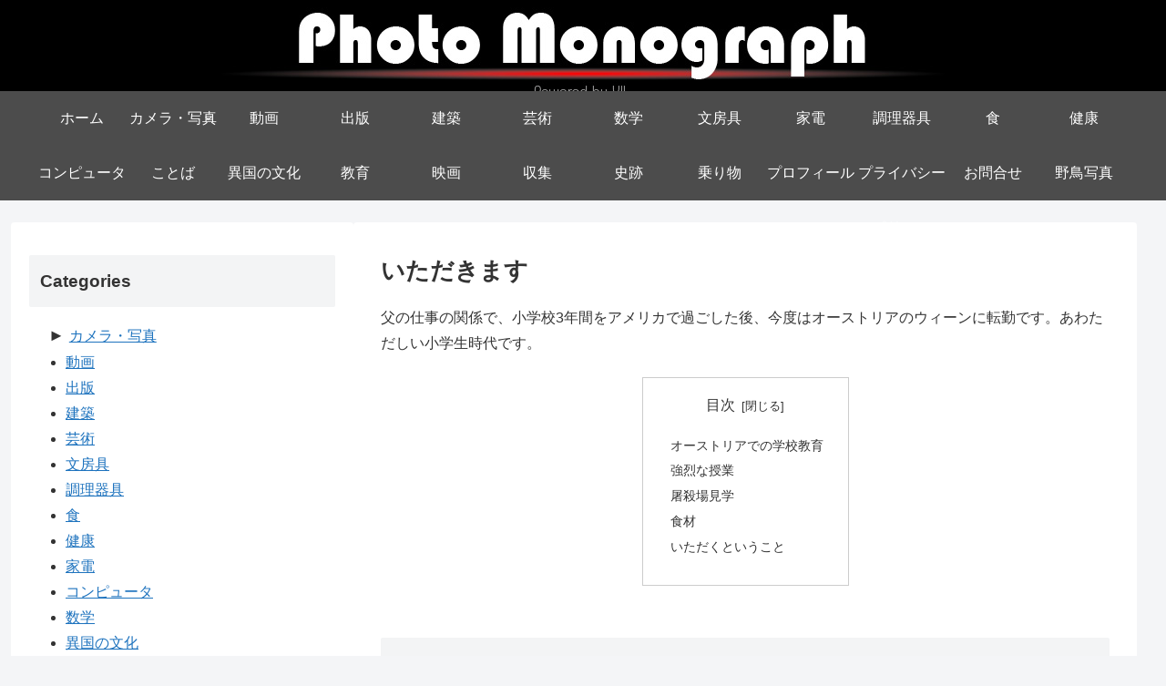

--- FILE ---
content_type: text/html; charset=UTF-8
request_url: https://photo-monograph.jp/2020/07/08/appreciation-for-sacrifice/
body_size: 151888
content:
<!doctype html>
<html lang="ja">

<head>
    <!-- Global site tag (gtag.js) - Google Analytics -->
  <script async src="https://www.googletagmanager.com/gtag/js?id=UA-138622553-1"></script>
  <script>
    window.dataLayer = window.dataLayer || [];
    function gtag(){dataLayer.push(arguments);}
    gtag('js', new Date());

    gtag('config', 'UA-138622553-1');
  </script>
  <!-- /Global site tag (gtag.js) - Google Analytics -->
  
  <meta charset="utf-8">

<meta http-equiv="X-UA-Compatible" content="IE=edge">

<meta name="HandheldFriendly" content="True">
<meta name="MobileOptimized" content="320">
<meta name="viewport" content="width=device-width, initial-scale=1.0, viewport-fit=cover"/>



<title>いただきます</title>
<link rel='dns-prefetch' href='//ajax.googleapis.com' />
<link rel='dns-prefetch' href='//cdnjs.cloudflare.com' />
<link rel='dns-prefetch' href='//www.google.com' />
<link rel='dns-prefetch' href='//s.w.org' />
<link rel="alternate" type="application/rss+xml" title=" &raquo; フィード" href="https://photo-monograph.jp/feed/" />
<link rel="alternate" type="application/rss+xml" title=" &raquo; コメントフィード" href="https://photo-monograph.jp/comments/feed/" />
<link rel='stylesheet' id='cocoon-style-css'  href='https://photo-monograph.jp/wp-content/themes/cocoon-master/style.css?ver=5.2.21&#038;fver=20190825042258' media='all' />
<style id='cocoon-style-inline-css'>
@media screen and (max-width:480px){.page-body,.menu-content{font-size:14px}}a{color:#1e73be}.header .header-in{min-height:100px}.header{background-image:url(https://photo-monograph.jp/wp-content/uploads/2019/05/cocoon-top_title-1.jpg)}#header-container,#header-container .navi,#navi .navi-in>.menu-header .sub-menu{background-color:#0a0a0a}.header,.header .site-name-text,#navi .navi-in a,#navi .navi-in a:hover{color:#fff}.header{background-color:#0a0a0a}#header-container .navi,#navi .navi-in>.menu-header .sub-menu{background-color:#4c4c4c}#navi .navi-in a,#navi .navi-in a:hover{color:#fff}#navi .navi-in a,#navi .navi-in a:hover{color:#fff}#navi .navi-in a:hover{background-color:rgba(255,255,255,.2)}#navi .navi-in>ul>li{width:100px}.main{width:860px}.sidebar{width:376px}@media screen and (max-width:1260px){ .wrap{width:auto}.main,.sidebar,.sidebar-left .main,.sidebar-left .sidebar{margin:0 .5%}.main{width:67%}.sidebar{padding:10px;width:30%}.entry-card-thumb{width:38%}.entry-card-content{margin-left:40%}}body::after{content:url(https://photo-monograph.jp/wp-content/themes/cocoon-master/lib/analytics/access.php?post_id=2078&post_type=post);visibility:hidden;position:absolute;bottom:0;right:0;width:1px;height:1px;overflow:hidden} .toc-checkbox{display:none}.toc-content{visibility:hidden;  height:0;opacity:.2;transition:all .5s ease-out}.toc-checkbox:checked~.toc-content{ visibility:visible;padding-top:.6em;height:100%;opacity:1}.toc-title::after{content:'[開く]';margin-left:.5em;cursor:pointer;font-size:.8em}.toc-title:hover::after{text-decoration:underline}.toc-checkbox:checked+.toc-title::after{content:'[閉じる]'}#respond{display:none}#footer{background:#494949}#footer,#footer a,.footer-title{color:#fff}.entry-content>*,.demo .entry-content p{line-height:1.8}.entry-content>*,.demo .entry-content p{margin-top:1.4em;margin-bottom:1.4em}.entry-content>.micro-top{margin-bottom:-1.54em}.entry-content>.micro-balloon{margin-bottom:-1.12em}.entry-content>.micro-bottom{margin-top:-1.54em}.entry-content>.micro-bottom.micro-balloon{margin-top:-1.12em;margin-bottom:1.4em}.blank-box.bb-key-color{border-color:#19448e}.iic-key-color li::before{color:#19448e}.blank-box.bb-tab.bb-key-color::before{background-color:#19448e}.tb-key-color .toggle-button{border:1px solid #19448e;background:#19448e;color:#fff}.tb-key-color .toggle-button::before{color:#ccc}.tb-key-color .toggle-checkbox:checked~.toggle-content{border-color:#19448e}.cb-key-color.caption-box{border-color:#19448e}.cb-key-color .caption-box-label{background-color:#19448e;color:#fff}.tcb-key-color .tab-caption-box-label{background-color:#19448e;color:#fff}.tcb-key-color .tab-caption-box-content{border-color:#19448e}.lb-key-color .label-box-content{border-color:#19448e}.mc-key-color{background-color:#19448e;color:#fff;border:0}.mc-key-color.micro-bottom::after{border-bottom-color:#19448e;border-top-color:transparent}.mc-key-color::before{border-top-color:transparent;border-bottom-color:transparent}.mc-key-color::after{border-top-color:#19448e}.btn-key-color,.btn-wrap.btn-wrap-key-color>a{background-color:#19448e}.has-text-color.has-key-color-color{color:#19448e}.has-background.has-key-color-background-color{background-color:#19448e}.article.page-body,body#tinymce.wp-editor{background-color:#fff}.article.page-body,.editor-post-title__block .editor-post-title__input,body#tinymce.wp-editor{color:#333}
</style>
<link rel='stylesheet' id='cocoon-keyframes-css'  href='https://photo-monograph.jp/wp-content/themes/cocoon-master/keyframes.css?ver=5.2.21&#038;fver=20190825042259' media='all' />
<link rel='stylesheet' id='font-awesome-style-css'  href='https://photo-monograph.jp/wp-content/themes/cocoon-master/webfonts/fontawesome/css/font-awesome.min.css?ver=5.2.21&#038;fver=20190825042258' media='all' />
<link rel='stylesheet' id='icomoon-style-css'  href='https://photo-monograph.jp/wp-content/themes/cocoon-master/webfonts/icomoon/style.css?ver=5.2.21&#038;fver=20190825042258' media='all' />
<link rel='stylesheet' id='baguettebox-style-css'  href='https://photo-monograph.jp/wp-content/themes/cocoon-master/plugins/baguettebox/dist/baguetteBox.min.css?ver=5.2.21&#038;fver=20190825042259' media='all' />
<link rel='stylesheet' id='slick-theme-style-css'  href='https://photo-monograph.jp/wp-content/themes/cocoon-master/plugins/slick/slick-theme.css?ver=5.2.21&#038;fver=20190825042259' media='all' />
<link rel='stylesheet' id='cocoon-child-style-css'  href='https://photo-monograph.jp/wp-content/themes/cocoon-child-master/style.css?ver=5.2.21&#038;fver=20200820024521' media='all' />
<link rel='stylesheet' id='wp-block-library-css'  href='https://photo-monograph.jp/wp-includes/css/dist/block-library/style.min.css?ver=5.2.21&#038;fver=20210415080813' media='all' />
<link rel='stylesheet' id='contact-form-7-css'  href='https://photo-monograph.jp/wp-content/plugins/contact-form-7/includes/css/styles.css?ver=5.1.9&#038;fver=20200624103320' media='all' />
<!--n2css--><link rel='shortlink' href='https://photo-monograph.jp/?p=2078' />
<style>

#widget-collapscat-2-top span.collapsing.categories {
        border:0;
        padding:0; 
        margin:0; 
        cursor:pointer;
} 

#widget-collapscat-2-top h3 span.sym {float:right;padding:0 .5em}
#widget-collapscat-2-top li.collapsing.categories.self > a {font-weight:bold}
#widget-collapscat-2-top:before {content:'';} 
#widget-collapscat-2-top li.collapsing.categories.expandable:before {content:'';} 
#widget-collapscat-2-top li.collapsing.categories {
  background:none;
  position:relative;
  top:0;
  bottom:0;
  right:0;
  left:0;
}
#widget-collapscat-2-top li.collapsing.categories.expandable {
       list-style:none;
       padding:0 0 0 .9em;
       margin-left:-1em;
       text-indent:-1.1em;
}
#widget-collapscat-2-top li.collapsing.categories.item {
  padding:0;
  text-indent:0;
}

#widget-collapscat-2-top li.collapsing.categories .sym {
   cursor:pointer;
   font-size:1.1em;
   font-family:Arial, Helvetica;
    padding-right:5px;}
</style>
<!-- Cocoon canonical -->
<link rel="canonical" href="https://photo-monograph.jp/2020/07/08/appreciation-for-sacrifice/">
<!-- Cocoon meta description -->
<meta name="description" content="父の仕事の関係で、小学校3年間をアメリカで過ごした後、今度はオーストリアのウィーンに転勤です。あわただしい小学生時代です。オーストリアでの学校教育オーストリアは永世中立国で、様々な国際機関が集まっていました。そのため、オーストリアに赴任にな">
<!-- Cocoon meta keywords -->
<meta name="keywords" content="異国の文化,教育,その他">
<!-- Cocoon JSON-LD -->
<script type="application/ld+json">
{
  "@context": "https://schema.org",
  "@type": "Article",
  "mainEntityOfPage":{
    "@type":"WebPage",
    "@id":"https://photo-monograph.jp/2020/07/08/appreciation-for-sacrifice/"
  },
  "headline": "いただきます",
  "image": {
    "@type": "ImageObject",
    "url": "https://photo-monograph.jp/wp-content/themes/cocoon-master/images/no-image-large.png",
    "width": 800,
    "height": 451
  },
  "datePublished": "2020-07-08T16:06:02+09:00",
  "dateModified": "2020-11-03T08:34:57+00:00",
  "author": {
    "@type": "Person",
    "name": "Yama"
  },
  "publisher": {
    "@type": "Organization",
    "name": "",
    "logo": {
      "@type": "ImageObject",
      "url": "https://photo-monograph.jp/wp-content/themes/cocoon-master/images/no-amp-logo.png",
      "width": 206,
      "height": 60
    }
  },
  "description": "父の仕事の関係で、小学校3年間をアメリカで過ごした後、今度はオーストリアのウィーンに転勤です。あわただしい小学生時代です。オーストリアでの学校教育オーストリアは永世中立国で、様々な国際機関が集まっていました。そのため、オーストリアに赴任にな…"
}
</script>

<!-- OGP -->
<meta property="og:type" content="article">
<meta property="og:description" content="父の仕事の関係で、小学校3年間をアメリカで過ごした後、今度はオーストリアのウィーンに転勤です。あわただしい小学生時代です。オーストリアでの学校教育オーストリアは永世中立国で、様々な国際機関が集まっていました。そのため、オーストリアに赴任にな">
<meta property="og:title" content="いただきます">
<meta property="og:url" content="https://photo-monograph.jp/2020/07/08/appreciation-for-sacrifice/">
<meta property="og:image" content="https://photo-monograph.jp/wp-content/uploads/2020/07/img-c150622ay-115-photo_technic-sunny-pled.jpg?v=1594191536">
<meta property="og:site_name" content="">
<meta property="og:locale" content="ja_JP">
<meta property="article:published_time" content="2020-07-08T16:06:02+09:00" />
<meta property="article:modified_time" content="2020-11-03T08:34:57+00:00" />
<meta property="article:section" content="異国の文化">
<meta property="article:section" content="教育">
<meta property="article:section" content="その他">
<!-- /OGP -->

<!-- Twitter Card -->
<meta name="twitter:card" content="summary_large_image">
<meta name="twitter:description" content="父の仕事の関係で、小学校3年間をアメリカで過ごした後、今度はオーストリアのウィーンに転勤です。あわただしい小学生時代です。オーストリアでの学校教育オーストリアは永世中立国で、様々な国際機関が集まっていました。そのため、オーストリアに赴任にな">
<meta name="twitter:title" content="いただきます">
<meta name="twitter:url" content="https://photo-monograph.jp/2020/07/08/appreciation-for-sacrifice/">
<meta name="twitter:image" content="https://photo-monograph.jp/wp-content/uploads/2020/07/img-c150622ay-115-photo_technic-sunny-pled.jpg?v=1594191536">
<meta name="twitter:domain" content="photo-monograph.jp">
<!-- /Twitter Card -->
<link rel="icon" href="https://photo-monograph.jp/wp-content/uploads/2022/08/favicon.ico" sizes="32x32" />
<link rel="icon" href="https://photo-monograph.jp/wp-content/uploads/2022/08/favicon.ico" sizes="192x192" />
<link rel="apple-touch-icon-precomposed" href="https://photo-monograph.jp/wp-content/uploads/2022/08/favicon.ico" />
<meta name="msapplication-TileImage" content="https://photo-monograph.jp/wp-content/uploads/2022/08/favicon.ico" />
		<style id="wp-custom-css">
			.wp-caption {
  text-align: left;
  background-color: transparent; /*背景色透明に変更*/
  border-radius: 0;
  border: none;
  margin: 0;
}
.wp-caption-text {
    display: inline-block;
    margin: 0;
		text-align: left;
}

.wp-block-image figcaption { text-align: left; }

.grecaptcha-badge { visibility: hidden; }		</style>
		


<script>
	// document.addEventListener('DOMContentLoaded', function() {
	// 	if ('serviceWorker' in navigator) {
	// 		navigator.serviceWorker.getRegistration()
	// 			.then(registration => {
	// 				registration.unregister();
	// 		})
	// 	}
	// }, false);
</script>


</head>

<body class="post-template-default single single-post postid-2078 single-format-standard public-page page-body categoryid-53 categoryid-58 categoryid-52 ff-meiryo fz-16px fw-400 hlt-center-logo-wrap ect-entry-card-wrap rect-entry-card-wrap no-scrollable-sidebar no-scrollable-main sidebar-left mblt-footer-mobile-buttons scrollable-mobile-buttons author-admin mobile-button-fmb no-mobile-sidebar no-sp-snippet" itemscope itemtype="https://schema.org/WebPage">






<div id="container" class="container cf">
  
<div id="header-container" class="header-container">
  <div class="header-container-in hlt-center-logo">
    <header id="header" class="header cf" itemscope itemtype="https://schema.org/WPHeader">

      <div id="header-in" class="header-in wrap cf" itemscope itemtype="https://schema.org/WebSite">

        
        
        <div class="logo logo-header logo-text"><a href="https://photo-monograph.jp" class="site-name site-name-text-link" itemprop="url"><span class="site-name-text" itemprop="name about"></span></a></div>
        
        
      </div>

    </header>

    <!-- Navigation -->
<nav id="navi" class="navi cf" itemscope itemtype="https://schema.org/SiteNavigationElement">
  <div id="navi-in" class="navi-in wrap cf">
    <ul id="menu-%e3%83%a1%e3%82%a4%e3%83%b3%e3%83%a1%e3%83%8b%e3%83%a5%e3%83%bc" class="menu-header"><li id="menu-item-331" class="menu-item menu-item-type-post_type menu-item-object-page menu-item-home"><a href="https://photo-monograph.jp/"><div class="caption-wrap"><div class="item-label">ホーム</div></div></a></li>
<li id="menu-item-332" class="menu-item menu-item-type-taxonomy menu-item-object-category menu-item-has-children"><a href="https://photo-monograph.jp/category/camera-picture/"><div class="caption-wrap"><div class="item-label">カメラ・写真</div></div></a>
<ul class="sub-menu">
	<li id="menu-item-3500" class="menu-item menu-item-type-taxonomy menu-item-object-category menu-item-has-children"><a href="https://photo-monograph.jp/category/camera-picture/%e6%92%ae%e5%bd%b1%e6%a9%9f%e6%9d%90/"><div class="caption-wrap"><div class="item-label">撮影機材</div></div></a>
	<ul class="sub-menu">
		<li id="menu-item-9968" class="menu-item menu-item-type-taxonomy menu-item-object-category menu-item-has-children"><a href="https://photo-monograph.jp/category/camera-picture/%e6%92%ae%e5%bd%b1%e6%a9%9f%e6%9d%90/camera-body/"><div class="caption-wrap"><div class="item-label">ボディ</div></div></a>
		<ul class="sub-menu">
			<li id="menu-item-9970" class="menu-item menu-item-type-taxonomy menu-item-object-category"><a href="https://photo-monograph.jp/category/camera-picture/%e6%92%ae%e5%bd%b1%e6%a9%9f%e6%9d%90/camera-body/nikon-z9/"><div class="caption-wrap"><div class="item-label">Nikon Z9</div></div></a></li>
			<li id="menu-item-9983" class="menu-item menu-item-type-taxonomy menu-item-object-category"><a href="https://photo-monograph.jp/category/camera-picture/%e6%92%ae%e5%bd%b1%e6%a9%9f%e6%9d%90/camera-body/nikon-d500/"><div class="caption-wrap"><div class="item-label">Nikon D500</div></div></a></li>
			<li id="menu-item-9982" class="menu-item menu-item-type-taxonomy menu-item-object-category"><a href="https://photo-monograph.jp/category/camera-picture/%e6%92%ae%e5%bd%b1%e6%a9%9f%e6%9d%90/camera-body/nikon-z50/"><div class="caption-wrap"><div class="item-label">Nikon Z50</div></div></a></li>
			<li id="menu-item-9990" class="menu-item menu-item-type-taxonomy menu-item-object-category"><a href="https://photo-monograph.jp/category/camera-picture/%e6%92%ae%e5%bd%b1%e6%a9%9f%e6%9d%90/camera-body/nikon-z5/"><div class="caption-wrap"><div class="item-label">Nikon Z5</div></div></a></li>
			<li id="menu-item-9991" class="menu-item menu-item-type-taxonomy menu-item-object-category"><a href="https://photo-monograph.jp/category/camera-picture/%e6%92%ae%e5%bd%b1%e6%a9%9f%e6%9d%90/camera-body/d5600/"><div class="caption-wrap"><div class="item-label">Nikon D5600</div></div></a></li>
		</ul>
</li>
		<li id="menu-item-9969" class="menu-item menu-item-type-taxonomy menu-item-object-category menu-item-has-children"><a href="https://photo-monograph.jp/category/camera-picture/%e6%92%ae%e5%bd%b1%e6%a9%9f%e6%9d%90/lens/"><div class="caption-wrap"><div class="item-label">レンズ</div></div></a>
		<ul class="sub-menu">
			<li id="menu-item-9971" class="menu-item menu-item-type-taxonomy menu-item-object-category"><a href="https://photo-monograph.jp/category/camera-picture/%e6%92%ae%e5%bd%b1%e6%a9%9f%e6%9d%90/lens/nikkor-z-800mm-f6-3-vr-s/"><div class="caption-wrap"><div class="item-label">NIKKOR Z 800mm f/6.3 VR S</div></div></a></li>
			<li id="menu-item-9978" class="menu-item menu-item-type-taxonomy menu-item-object-category"><a href="https://photo-monograph.jp/category/camera-picture/%e6%92%ae%e5%bd%b1%e6%a9%9f%e6%9d%90/lens/nikkor-z-24-120mm-f4-s/"><div class="caption-wrap"><div class="item-label">NIKKOR Z 24-120mm f/4 S</div></div></a></li>
			<li id="menu-item-9979" class="menu-item menu-item-type-taxonomy menu-item-object-category"><a href="https://photo-monograph.jp/category/camera-picture/%e6%92%ae%e5%bd%b1%e6%a9%9f%e6%9d%90/lens/af-s-nikkor-500mm-f4e-fl-ed-vr/"><div class="caption-wrap"><div class="item-label">AF-S NIKKOR 500mm f/4E FL ED VR</div></div></a></li>
			<li id="menu-item-9984" class="menu-item menu-item-type-taxonomy menu-item-object-category"><a href="https://photo-monograph.jp/category/camera-picture/%e6%92%ae%e5%bd%b1%e6%a9%9f%e6%9d%90/lens/af-s-nikkor-500mm-f5-6e-pf-ed-vr/"><div class="caption-wrap"><div class="item-label">AF-S NIKKOR 500mm f/5.6E PF ED VR</div></div></a></li>
			<li id="menu-item-9985" class="menu-item menu-item-type-taxonomy menu-item-object-category"><a href="https://photo-monograph.jp/category/camera-picture/%e6%92%ae%e5%bd%b1%e6%a9%9f%e6%9d%90/lens/af-s-nikkor-200-500mm-f5-6e-ed-vr/"><div class="caption-wrap"><div class="item-label">AF-S NIKKOR 200-500mm f/5.6E ED VR</div></div></a></li>
			<li id="menu-item-9981" class="menu-item menu-item-type-taxonomy menu-item-object-category"><a href="https://photo-monograph.jp/category/camera-picture/%e6%92%ae%e5%bd%b1%e6%a9%9f%e6%9d%90/lens/old-lens/"><div class="caption-wrap"><div class="item-label">オールドレンズ</div></div></a></li>
			<li id="menu-item-9999" class="menu-item menu-item-type-taxonomy menu-item-object-category"><a href="https://photo-monograph.jp/category/camera-picture/%e6%92%ae%e5%bd%b1%e6%a9%9f%e6%9d%90/lens/%e3%81%9d%e3%81%ae%e4%bb%96-lens/"><div class="caption-wrap"><div class="item-label">その他</div></div></a></li>
		</ul>
</li>
		<li id="menu-item-9994" class="menu-item menu-item-type-taxonomy menu-item-object-category"><a href="https://photo-monograph.jp/category/camera-picture/%e6%92%ae%e5%bd%b1%e6%a9%9f%e6%9d%90/%e5%85%a8%e5%a4%a9%e7%90%83%e3%82%ab%e3%83%a1%e3%83%a9/"><div class="caption-wrap"><div class="item-label">全天球カメラ</div></div></a></li>
		<li id="menu-item-9996" class="menu-item menu-item-type-taxonomy menu-item-object-category"><a href="https://photo-monograph.jp/category/camera-picture/%e6%92%ae%e5%bd%b1%e6%a9%9f%e6%9d%90/%e3%82%b3%e3%83%b3%e3%83%87%e3%82%b8/"><div class="caption-wrap"><div class="item-label">コンデジ</div></div></a></li>
		<li id="menu-item-9995" class="menu-item menu-item-type-taxonomy menu-item-object-category"><a href="https://photo-monograph.jp/category/camera-picture/%e6%92%ae%e5%bd%b1%e6%a9%9f%e6%9d%90/%e3%82%b9%e3%83%9e%e3%83%9b/"><div class="caption-wrap"><div class="item-label">スマホ</div></div></a></li>
		<li id="menu-item-9993" class="menu-item menu-item-type-taxonomy menu-item-object-category"><a href="https://photo-monograph.jp/category/camera-picture/%e6%92%ae%e5%bd%b1%e6%a9%9f%e6%9d%90/%e4%b8%80%e8%84%9a%e3%83%bb%e4%b8%89%e8%84%9a/"><div class="caption-wrap"><div class="item-label">一脚・三脚</div></div></a></li>
		<li id="menu-item-9998" class="menu-item menu-item-type-taxonomy menu-item-object-category"><a href="https://photo-monograph.jp/category/camera-picture/%e6%92%ae%e5%bd%b1%e6%a9%9f%e6%9d%90/%e3%81%9d%e3%81%ae%e4%bb%96/"><div class="caption-wrap"><div class="item-label">その他</div></div></a></li>
	</ul>
</li>
	<li id="menu-item-333" class="menu-item menu-item-type-taxonomy menu-item-object-category"><a href="https://photo-monograph.jp/category/camera-picture/wild-bird-photo/"><div class="caption-wrap"><div class="item-label">野鳥撮影</div></div></a></li>
	<li id="menu-item-339" class="menu-item menu-item-type-taxonomy menu-item-object-category"><a href="https://photo-monograph.jp/category/camera-picture/ophthalmologic-photo/"><div class="caption-wrap"><div class="item-label">眼科撮影</div></div></a></li>
	<li id="menu-item-10869" class="menu-item menu-item-type-taxonomy menu-item-object-category"><a href="https://photo-monograph.jp/category/camera-picture/astrophotography/"><div class="caption-wrap"><div class="item-label">天体撮影</div></div></a></li>
	<li id="menu-item-328" class="menu-item menu-item-type-post_type menu-item-object-page"><a href="https://photo-monograph.jp/page-261/"><div class="caption-wrap"><div class="item-label">使用機材</div></div></a></li>
	<li id="menu-item-488" class="menu-item menu-item-type-taxonomy menu-item-object-category"><a href="https://photo-monograph.jp/category/camera-picture/books-photographs-portfolio/"><div class="caption-wrap"><div class="item-label">書籍・写真集</div></div></a></li>
</ul>
</li>
<li id="menu-item-2578" class="menu-item menu-item-type-taxonomy menu-item-object-category"><a href="https://photo-monograph.jp/category/%e5%8b%95%e7%94%bb/"><div class="caption-wrap"><div class="item-label">動画</div></div></a></li>
<li id="menu-item-3712" class="menu-item menu-item-type-taxonomy menu-item-object-category"><a href="https://photo-monograph.jp/category/publication/"><div class="caption-wrap"><div class="item-label">出版</div></div></a></li>
<li id="menu-item-3560" class="menu-item menu-item-type-taxonomy menu-item-object-category"><a href="https://photo-monograph.jp/category/architecture/"><div class="caption-wrap"><div class="item-label">建築</div></div></a></li>
<li id="menu-item-4950" class="menu-item menu-item-type-taxonomy menu-item-object-category"><a href="https://photo-monograph.jp/category/art/"><div class="caption-wrap"><div class="item-label">芸術</div></div></a></li>
<li id="menu-item-4951" class="menu-item menu-item-type-taxonomy menu-item-object-category"><a href="https://photo-monograph.jp/category/%e6%95%b0%e5%ad%a6/"><div class="caption-wrap"><div class="item-label">数学</div></div></a></li>
<li id="menu-item-346" class="menu-item menu-item-type-taxonomy menu-item-object-category"><a href="https://photo-monograph.jp/category/stationery/"><div class="caption-wrap"><div class="item-label">文房具</div></div></a></li>
<li id="menu-item-360" class="menu-item menu-item-type-taxonomy menu-item-object-category"><a href="https://photo-monograph.jp/category/appliances/"><div class="caption-wrap"><div class="item-label">家電</div></div></a></li>
<li id="menu-item-354" class="menu-item menu-item-type-taxonomy menu-item-object-category"><a href="https://photo-monograph.jp/category/utensils/"><div class="caption-wrap"><div class="item-label">調理器具</div></div></a></li>
<li id="menu-item-4314" class="menu-item menu-item-type-taxonomy menu-item-object-category"><a href="https://photo-monograph.jp/category/%e9%a3%9f/"><div class="caption-wrap"><div class="item-label">食</div></div></a></li>
<li id="menu-item-6168" class="menu-item menu-item-type-taxonomy menu-item-object-category"><a href="https://photo-monograph.jp/category/health/"><div class="caption-wrap"><div class="item-label">健康</div></div></a></li>
<li id="menu-item-363" class="menu-item menu-item-type-taxonomy menu-item-object-category"><a href="https://photo-monograph.jp/category/computer/"><div class="caption-wrap"><div class="item-label">コンピュータ</div></div></a></li>
<li id="menu-item-2418" class="menu-item menu-item-type-taxonomy menu-item-object-category"><a href="https://photo-monograph.jp/category/%e3%81%93%e3%81%a8%e3%81%b0/"><div class="caption-wrap"><div class="item-label">ことば</div></div></a></li>
<li id="menu-item-2417" class="menu-item menu-item-type-taxonomy menu-item-object-category current-post-ancestor current-menu-parent current-post-parent"><a href="https://photo-monograph.jp/category/culture/"><div class="caption-wrap"><div class="item-label">異国の文化</div></div></a></li>
<li id="menu-item-3757" class="menu-item menu-item-type-taxonomy menu-item-object-category current-post-ancestor current-menu-parent current-post-parent"><a href="https://photo-monograph.jp/category/education/"><div class="caption-wrap"><div class="item-label">教育</div></div></a></li>
<li id="menu-item-3676" class="menu-item menu-item-type-taxonomy menu-item-object-category"><a href="https://photo-monograph.jp/category/movie/"><div class="caption-wrap"><div class="item-label">映画</div></div></a></li>
<li id="menu-item-3917" class="menu-item menu-item-type-taxonomy menu-item-object-category"><a href="https://photo-monograph.jp/category/%e5%8f%8e%e9%9b%86/"><div class="caption-wrap"><div class="item-label">収集</div></div></a></li>
<li id="menu-item-5582" class="menu-item menu-item-type-taxonomy menu-item-object-category"><a href="https://photo-monograph.jp/category/%e5%8f%b2%e8%b7%a1/"><div class="caption-wrap"><div class="item-label">史跡</div></div></a></li>
<li id="menu-item-5873" class="menu-item menu-item-type-taxonomy menu-item-object-category"><a href="https://photo-monograph.jp/category/vehicle/"><div class="caption-wrap"><div class="item-label">乗り物</div></div></a></li>
<li id="menu-item-330" class="menu-item menu-item-type-post_type menu-item-object-page"><a href="https://photo-monograph.jp/profile/"><div class="caption-wrap"><div class="item-label">プロフィール</div></div></a></li>
<li id="menu-item-329" class="menu-item menu-item-type-post_type menu-item-object-page menu-item-privacy-policy"><a href="https://photo-monograph.jp/privacy-policy/"><div class="caption-wrap"><div class="item-label">プライバシーポリシー</div></div></a></li>
<li id="menu-item-327" class="menu-item menu-item-type-post_type menu-item-object-page"><a href="https://photo-monograph.jp/page-269/"><div class="caption-wrap"><div class="item-label">お問合せ</div></div></a></li>
<li id="menu-item-17279" class="menu-item menu-item-type-post_type menu-item-object-page"><a href="https://photo-monograph.jp/wild-bird-photography/"><div class="caption-wrap"><div class="item-label">野鳥写真</div></div></a></li>
</ul>      </div><!-- /#navi-in -->
</nav>
<!-- /Navigation -->
  </div><!-- /.header-container-in -->
</div><!-- /.header-container -->

  
  

  


  
  
  
  
  
  <div id="content" class="content cf">

    <div id="content-in" class="content-in wrap">

        <main id="main" class="main" itemscope itemtype="https://schema.org/Blog">



<article id="post-2078" class="article post-2078 post type-post status-publish format-standard has-post-thumbnail hentry category-culture-post category-education-post category-misc-post" itemscope="itemscope" itemprop="blogPost" itemtype="https://schema.org/BlogPosting">
  
      
      
      
      <header class="article-header entry-header">
        <h1 class="entry-title" itemprop="headline">
          いただきます        </h1>

        
        
        
        <div class="eye-catch-wrap display-none">
<figure class="eye-catch" itemprop="image" itemscope itemtype="https://schema.org/ImageObject">
  <img width="800" height="533" src="https://photo-monograph.jp/wp-content/uploads/2020/07/img-c150622ay-115-photo_technic-sunny-pled.jpg?v=1594191536" class="attachment-800x533 size-800x533 eye-catch-image wp-post-image" alt="" srcset="https://photo-monograph.jp/wp-content/uploads/2020/07/img-c150622ay-115-photo_technic-sunny-pled.jpg?v=1594191536 800w, https://photo-monograph.jp/wp-content/uploads/2020/07/img-c150622ay-115-photo_technic-sunny-pled-300x200.jpg?v=1594191536 300w, https://photo-monograph.jp/wp-content/uploads/2020/07/img-c150622ay-115-photo_technic-sunny-pled-768x512.jpg?v=1594191536 768w, https://photo-monograph.jp/wp-content/uploads/2020/07/img-c150622ay-115-photo_technic-sunny-pled-120x80.jpg?v=1594191536 120w, https://photo-monograph.jp/wp-content/uploads/2020/07/img-c150622ay-115-photo_technic-sunny-pled-160x107.jpg?v=1594191536 160w, https://photo-monograph.jp/wp-content/uploads/2020/07/img-c150622ay-115-photo_technic-sunny-pled-320x213.jpg?v=1594191536 320w" sizes="(max-width: 800px) 100vw, 800px" />  <meta itemprop="url" content="https://photo-monograph.jp/wp-content/uploads/2020/07/img-c150622ay-115-photo_technic-sunny-pled.jpg?v=1594191536">
  <meta itemprop="width" content="800">
  <meta itemprop="height" content="533">
  <span class="cat-label cat-label-53">異国の文化</span></figure>
</div>

        

        <div class="date-tags display-none">
  <span class="post-update display-none"><time class="entry-date date updated" datetime="2020-11-03T08:34:57+00:00" itemprop="dateModified">2020.11.03</time></span><span class="post-date display-none"><time class="entry-date date published" datetime="2020-07-08T16:06:02+09:00" itemprop="datePublished">2020.07.08</time></span>
  </div>

        
         
        
        
      </header>

      <div class="entry-content cf" itemprop="mainEntityOfPage">
      
<p>父の仕事の関係で、小学校3年間をアメリカで過ごした後、今度はオーストリアのウィーンに転勤です。あわただしい小学生時代です。</p>




  <div id="toc" class="toc tnt-none toc-center border-element"><input type="checkbox" class="toc-checkbox" id="toc-checkbox-1" checked><label class="toc-title" for="toc-checkbox-1">目次</label>
    <div class="toc-content">
    <ul class="toc-list open"><li><a href="#toc1" tabindex="0">オーストリアでの学校教育</a></li><li><a href="#toc2" tabindex="0">強烈な授業</a></li><li><a href="#toc3" tabindex="0">屠殺場見学</a></li><li><a href="#toc4" tabindex="0">食材</a></li><li><a href="#toc5" tabindex="0">いただくということ</a></li></ul>
    </div>
  </div>

<h2><span id="toc1">オーストリアでの学校教育</span></h2>



<p>オーストリアは永世中立国で、様々な国際機関が集まっていました。そのため、オーストリアに赴任になった親の子女たちのためにイングリッシュスクールやアメリカンインターナショナルスクールがあり、大使の子女や国際機関勤務の親の子女たちがそういった学校に入学するようになっていました。</p>



<p>父は商社でしたが、直前の赴任先がアメリカで、家族でやっと英語に慣れたあとすぐにドイツ語圏でドイツ語の現地学校に子供を入学させるのは子供に相当なストレスを与えると思ってくれたのか、アメリカンインターナショナルスクールに入れてくれました。ウィーン市内と郊外の間にある素敵な私立の学校です。幼稚園、小学校、中学校、高校とありました。アメリカで3年過ごしたあと、ウイーンのアメリカンスクールの6年生に入ることになりました。</p>



<p>そこは大変ユニークな学校で、アメリカの自由と、ウィーンという土地柄なのか、文化や芸術に重きを置いた独特の教育方針でした。</p>



<h2><span id="toc2">強烈な授業</span></h2>



<p>その中で一つ、還暦になった今でも強烈に印象に残っている授業があります。屠殺場の見学です。</p>



<p>アメリカ人もヨーロッパの人々も、元は狩猟民族ですから、基本的に肉食です。農耕民族のアジア人と異なり、かれらは朝昼晩と動物性タンパク質を摂取します。</p>



<h2><span id="toc3">屠殺場見学</span></h2>



<p>普段、自分たちが食べている動物性食材がどのようにしてできているのかをきちんと見せるという教育です。日本ではタブー視される屠殺シーンを見学に行ったり、ビデオで見せられました。小学6年生にとっては大変ショッキングなシーンで泣き出したり具合が悪くなる子供が続出します。でもそんなことはお構いなく、屠殺後、皮をはがれ、肉として加工される工程を包み隠さず見せられるのです。<br>しばらく肉を食べられなくなる子供もいましたが、さすが子供の順応性は高く、数日すればカフェテリアで普通にウィンナーシュニッツェルを食べていました。もちろん、自分もショックを受けましたが、これは大変良い教育だと思いました。生徒全員、この授業を経てはじめて、自分たちは生きていた動物を殺して食べているのだということを実感したのです。普段スーパーに並んだ美味しそうなお肉も、牛や豚の犠牲があって初めて並ぶものです。隠蔽するのではなく、こうやって動物を殺して我々は動物性タンパク質を摂取しているのだということは見せるべきだと思いました。それは牛、豚、鳥などの動物だけにとどまらず、植物だって生きているものを刈って食べているのです。これはきちんと認識すべきでしょう。</p>



<h2><span id="toc4">食材</span></h2>



<p>日本語の「いただきます」という言葉には、元来こういった動植物の命を奪ってありがたくいただく、という意味で使われている言葉です。現在は形式的に言うだけになってしまっているかもしれませんが、自分たちが何をして、誰の犠牲の上で幸せにおいしいものを食べることができているのかをきちんと認識するべきでしょう。</p>



<figure class="wp-block-image"><img src="https://photo-monograph.jp/wp-content/uploads/2020/07/img-c150622ay-115-photo_technic-sunny-pled.jpg" alt="" class="wp-image-2298" srcset="https://photo-monograph.jp/wp-content/uploads/2020/07/img-c150622ay-115-photo_technic-sunny-pled.jpg?v=1594191536 800w, https://photo-monograph.jp/wp-content/uploads/2020/07/img-c150622ay-115-photo_technic-sunny-pled-300x200.jpg?v=1594191536 300w, https://photo-monograph.jp/wp-content/uploads/2020/07/img-c150622ay-115-photo_technic-sunny-pled-768x512.jpg?v=1594191536 768w, https://photo-monograph.jp/wp-content/uploads/2020/07/img-c150622ay-115-photo_technic-sunny-pled-120x80.jpg?v=1594191536 120w, https://photo-monograph.jp/wp-content/uploads/2020/07/img-c150622ay-115-photo_technic-sunny-pled-160x107.jpg?v=1594191536 160w, https://photo-monograph.jp/wp-content/uploads/2020/07/img-c150622ay-115-photo_technic-sunny-pled-320x213.jpg?v=1594191536 320w" sizes="(max-width: 800px) 100vw, 800px" /></figure>



<p>現在の子供たちは都会で生まれ育ち、スーパーで売っている食材しか目にしません。牛、豚、鶏、魚は切り身になった姿しか見てないのです。親も家で魚をさばいたりすることも少なくなっていることでしょう。</p>



<p>最近の子供たちは、初めて牛を見て「でけー犬！」と驚いたり、ニワトリの絵を描かせると足を4本描いたり、海の中には鮭の切り身が泳いでいると信じていると聞きました。一部の子供だと思いますが、そうなっても仕方がないと思います。それは子供たちが悪いのではなく、我々がみな便利さを求め、スーパーでトレイに入ったきれいな食材を選択するからいけないのです。見たくない、見せたくないところは全て隠蔽して、子供たちにもきちんと教えないからいけないのです。今後、ますます加工食材が流通し、食材ができるまでの過程は隠蔽されていくことでしょう。レンジでチンするだけで食べられるおかずを食べているだけだと、犠牲になっていった動植物に感謝する気持ちはまったく沸きません。これは由々しき問題です。<br>見えなくなった今だからこそ、自分たちが食べているものがどのようにしてできているのか、正しく教える必要があると思います。</p>



<h2><span id="toc5">いただくということ</span></h2>



<p>牧場のかわいい羊を見ながらジンギスカンを食べるのはおかしい、とうったえる人がいますが、教育としては正しい方向だと思います。牛や豚、鶏だって同じです。生きている時に触れ合えば可愛いものです。しかし、我々は間接的ではあっても、彼らを殺して食べているのです。その気持ちを忘れてはいけないのです。</p>



<p>授業で屠殺場見学やビデオを見ても、それで菜食主義になることはありません。一時的にショックを受けたとしても、腹が減れば肉を食べます。しかし、生徒たちの中で何かが変わります。<br>動物たちの犠牲への感謝、動物を育てた方々への感謝、食品を加工している方々への感謝、流通を支えている方々への感謝、最終的に調理してくれた人への感謝の気持ちが生まれます。そして、食材を決して無駄にしてはいけないという気持ちが芽生えます。それが最も大きな収穫でしょう。食卓に並ぶおいしそうな料理を見て、どのような過程を経てこの料理ができたのかを時間を遡って考えるようになります。<br>そうするとはじめて、「いただきます」の本当の意味が見えてきます。犠牲となった動植物、料理ができるまでに関わってくれたすべての人たちに対する重要な感謝の言葉なのです。</p>
      </div>

      
      <footer class="article-footer entry-footer">

                  <div id="author_box-3" class="widget widget-single-content-bottom widget_author_box">  <div class="author-box border-element no-icon cf">
          <div class="author-widget-name">
        著者      </div>
        <figure class="author-thumb">
      <img alt='Yama' src='https://photo-monograph.jp/wp-content/uploads/2021/03/DSC_7993-w240-square-3.jpg' class='avatar avatar-200 photo' height='200' width='200' />    </figure>
    <div class="author-content">
      <div class="author-name">
        <a rel="author" href="https://photo-monograph.jp/author/yama/" title="Yama の投稿">Yama</a>      </div>
      <div class="author-description">
        <p>大学卒業後しばらくは建築設計に従事。その後人工知能の研究所で知的CADシステムやエキスパートシステムを開発。15年ほどプログラマをしていましたが、管理職になるのが嫌で退職。現在は某大学の非常勤講師（情報学）、動物医療系および野鳥写真家、ウェブプログラマ、出版業などをしながら細々と暮らしています。</p>

      </div>
            <div class="author-follows">
        <!-- SNSページ -->
<div class="sns-follow bc-brand-color fbc-hide sf-profile">

    <div class="sns-follow-message">Yamaをフォローする</div>
    <div class="sns-follow-buttons sns-buttons">

  
  
  
  
  
  
  
  
  
  
  
  
  
  
  
  
    
      <a href="//feedly.com/i/subscription/feed/https%3A%2F%2Fphoto-monograph.jp%2Ffeed%2F" class="follow-button feedly-button feedly-follow-button-sq" target="_blank" title="feedlyで更新情報を購読" rel="nofollow noopener noreferrer"><span class="icon-feedly-logo"></span><span class="follow-count feedly-follow-count"></span></a>
  
      <a href="https://photo-monograph.jp/feed/" class="follow-button rss-button rss-follow-button-sq" target="_blank" title="RSSで更新情報をフォロー" rel="nofollow noopener noreferrer"><span class="icon-rss-logo"></span></a>
  
  </div><!-- /.sns-follow-buttons -->

</div><!-- /.sns-follow -->
      </div>
      
    </div>
  </div>
</div>        
        
        
        
<div class="entry-categories-tags ctdt-one-row">
  <div class="entry-categories"><a class="cat-link cat-link-53" href="https://photo-monograph.jp/category/culture/">異国の文化</a><a class="cat-link cat-link-58" href="https://photo-monograph.jp/category/education/">教育</a><a class="cat-link cat-link-52" href="https://photo-monograph.jp/category/misc/">その他</a></div>
  <div class="entry-tags"></div>
</div>

        
        
        
        
        <div class="sns-share ss-col-3 bc-brand-color sbc-hide ss-bottom">
      <div class="sns-share-message">シェアする</div>
  
  <div class="sns-share-buttons sns-buttons">
          <a href="https://twitter.com/intent/tweet?text=%E3%81%84%E3%81%9F%E3%81%A0%E3%81%8D%E3%81%BE%E3%81%99&amp;url=https%3A%2F%2Fphoto-monograph.jp%2F2020%2F07%2F08%2Fappreciation-for-sacrifice%2F" class="share-button twitter-button twitter-share-button-sq" target="_blank" rel="nofollow noopener noreferrer"><span class="social-icon icon-twitter"></span><span class="button-caption">Twitter</span><span class="share-count twitter-share-count"></span></a>
    
          <a href="//www.facebook.com/sharer/sharer.php?u=https%3A%2F%2Fphoto-monograph.jp%2F2020%2F07%2F08%2Fappreciation-for-sacrifice%2F&amp;t=%E3%81%84%E3%81%9F%E3%81%A0%E3%81%8D%E3%81%BE%E3%81%99" class="share-button facebook-button facebook-share-button-sq" target="_blank" rel="nofollow noopener noreferrer"><span class="social-icon icon-facebook"></span><span class="button-caption">Facebook</span><span class="share-count facebook-share-count"></span></a>
    
          <a href="//b.hatena.ne.jp/entry/s/photo-monograph.jp/2020/07/08/appreciation-for-sacrifice/" class="share-button hatebu-button hatena-bookmark-button hatebu-share-button-sq" data-hatena-bookmark-layout="simple" title="いただきます" target="_blank" rel="nofollow noopener noreferrer"><span class="social-icon icon-hatena"></span><span class="button-caption">はてブ</span><span class="share-count hatebu-share-count"></span></a>
    
    
          <a href="//getpocket.com/edit?url=https://photo-monograph.jp/2020/07/08/appreciation-for-sacrifice/" class="share-button pocket-button pocket-share-button-sq" target="_blank" rel="nofollow noopener noreferrer"><span class="social-icon icon-pocket"></span><span class="button-caption">Pocket</span><span class="share-count pocket-share-count"></span></a>
    
          <a href="//timeline.line.me/social-plugin/share?url=https%3A%2F%2Fphoto-monograph.jp%2F2020%2F07%2F08%2Fappreciation-for-sacrifice%2F" class="share-button line-button line-share-button-sq" target="_blank" rel="nofollow noopener noreferrer"><span class="social-icon icon-line"></span><span class="button-caption">LINE</span><span class="share-count line-share-count"></span></a>
    
    
    
          <a href="javascript:void(0)" class="share-button copy-button copy-share-button-sq" rel="nofollow noopener noreferrer" data-clipboard-text="いただきます https://photo-monograph.jp/2020/07/08/appreciation-for-sacrifice/"><span class="social-icon icon-copy"></span><span class="button-caption">コピー</span><span class="share-count copy-share-count"></span></a>
    
  </div><!-- /.sns-share-buttons -->

</div><!-- /.sns-share -->

        
        
        
        
        <div class="footer-meta">
  <div class="author-info">
    <a href="https://photo-monograph.jp/author/yama/" class="author-link">
      <span class="post-author vcard author" itemprop="editor author creator copyrightHolder" itemscope itemtype="https://schema.org/Person">
        <span class="author-name fn" itemprop="name">Yama</span>
      </span>
    </a>
  </div>
</div>

        <!-- publisher設定 -->
                <div class="publisher" itemprop="publisher" itemscope itemtype="https://schema.org/Organization">
            <div itemprop="logo" itemscope itemtype="https://schema.org/ImageObject">
              <img src="https://photo-monograph.jp/wp-content/themes/cocoon-master/images/no-amp-logo.png" width="206" height="60" alt="">
              <meta itemprop="url" content="https://photo-monograph.jp/wp-content/themes/cocoon-master/images/no-amp-logo.png">
              <meta itemprop="width" content="206">
              <meta itemprop="height" content="60">
            </div>
            <div itemprop="name"></div>
        </div>
      </footer>

    </article>


<div class="under-entry-content">

  
  <aside id="related-entries" class="related-entries rect-entry-card">
  <h2 class="related-entry-heading">
    <span class="related-entry-main-heading main-caption">
      関連記事    </span>
      </h2>
  <div class="related-list">
                 <a href="https://photo-monograph.jp/2019/04/18/how-i-became-a-birder/" class="related-entry-card-wrap a-wrap border-element cf" title="野鳥撮影にはまったきっかけ">
<article class="related-entry-card e-card cf">

  <figure class="related-entry-card-thumb card-thumb e-card-thumb">
        <img width="160" height="107" src="https://photo-monograph.jp/wp-content/uploads/2019/04/bir-c181020ay-020-syk-img_0679.jpg" class="related-entry-card-thumb-image card-thumb-image wp-post-image" alt="" srcset="https://photo-monograph.jp/wp-content/uploads/2019/04/bir-c181020ay-020-syk-img_0679.jpg 800w, https://photo-monograph.jp/wp-content/uploads/2019/04/bir-c181020ay-020-syk-img_0679-300x200.jpg 300w, https://photo-monograph.jp/wp-content/uploads/2019/04/bir-c181020ay-020-syk-img_0679-768x512.jpg 768w" sizes="(max-width: 160px) 100vw, 160px" />        <span class="cat-label cat-label-7">野鳥撮影</span>  </figure><!-- /.related-entry-thumb -->

  <div class="related-entry-card-content card-content e-card-content">
    <h3 class="related-entry-card-title card-title e-card-title">
      野鳥撮影にはまったきっかけ    </h3>
        <div class="related-entry-card-snippet card-snippet e-card-snippet">
      
長年、医療カメラマンと称して動物の症例や手術シーン、解剖写真などといった特殊な撮影を仕事としてきました。



10年以上前のことですが、仕事である獣医大学の医療現場の撮影をした後、今でも師匠としてあがめている某K博士と出会いました。私の...    </div>
        <div class="related-entry-card-meta card-meta e-card-meta">
      <div class="related-entry-card-info e-card-info">
                              </div>
    </div>

  </div><!-- /.related-entry-card-content -->



</article><!-- /.related-entry-card -->
</a><!-- /.related-entry-card-wrap -->
           <a href="https://photo-monograph.jp/2024/06/28/pi-100000000digit/" class="related-entry-card-wrap a-wrap border-element cf" title="π一億桁（円周率100,000,000桁表）">
<article class="related-entry-card e-card cf">

  <figure class="related-entry-card-thumb card-thumb e-card-thumb">
        <img width="160" height="107" src="https://photo-monograph.jp/wp-content/uploads/2024/06/DSC_9942-160x107.jpg?v=1719546149" class="related-entry-card-thumb-image card-thumb-image wp-post-image" alt="" srcset="https://photo-monograph.jp/wp-content/uploads/2024/06/DSC_9942-160x107.jpg?v=1719546149 160w, https://photo-monograph.jp/wp-content/uploads/2024/06/DSC_9942-120x80.jpg?v=1719546149 120w, https://photo-monograph.jp/wp-content/uploads/2024/06/DSC_9942-320x213.jpg?v=1719546149 320w" sizes="(max-width: 160px) 100vw, 160px" />        <span class="cat-label cat-label-57">出版</span>  </figure><!-- /.related-entry-thumb -->

  <div class="related-entry-card-content card-content e-card-content">
    <h3 class="related-entry-card-title card-title e-card-title">
      π一億桁（円周率100,000,000桁表）    </h3>
        <div class="related-entry-card-snippet card-snippet e-card-snippet">
      
「何でこんな本買うの」と家内に怒られそうなので、通販でこっそり買いました。なんだかいけない買い物をしているようで、届くまでちょっぴりドキドキしたりします。小さい本なので、ポストに投函でした。



円周率1,000,000桁表（1996）...    </div>
        <div class="related-entry-card-meta card-meta e-card-meta">
      <div class="related-entry-card-info e-card-info">
                              </div>
    </div>

  </div><!-- /.related-entry-card-content -->



</article><!-- /.related-entry-card -->
</a><!-- /.related-entry-card-wrap -->
           <a href="https://photo-monograph.jp/2025/06/22/calendar-2026/" class="related-entry-card-wrap a-wrap border-element cf" title="身近な野鳥カレンダー2026">
<article class="related-entry-card e-card cf">

  <figure class="related-entry-card-thumb card-thumb e-card-thumb">
        <img width="160" height="107" src="https://photo-monograph.jp/wp-content/uploads/2025/08/20250827_135415-160x107.jpg?v=1756271399" class="related-entry-card-thumb-image card-thumb-image wp-post-image" alt="" srcset="https://photo-monograph.jp/wp-content/uploads/2025/08/20250827_135415-160x107.jpg?v=1756271399 160w, https://photo-monograph.jp/wp-content/uploads/2025/08/20250827_135415-120x80.jpg?v=1756271399 120w, https://photo-monograph.jp/wp-content/uploads/2025/08/20250827_135415-320x213.jpg?v=1756271399 320w" sizes="(max-width: 160px) 100vw, 160px" />        <span class="cat-label cat-label-6">カメラ・写真</span>  </figure><!-- /.related-entry-thumb -->

  <div class="related-entry-card-content card-content e-card-content">
    <h3 class="related-entry-card-title card-title e-card-title">
      身近な野鳥カレンダー2026    </h3>
        <div class="related-entry-card-snippet card-snippet e-card-snippet">
      



Amazon Link









身近な野鳥カレンダー 2026







Amazon

身近な野鳥カレンダー 2026





全国書店、文具店、ネットショップなどから販売開始されました。
身近な野鳥たちの魅力を捉...    </div>
        <div class="related-entry-card-meta card-meta e-card-meta">
      <div class="related-entry-card-info e-card-info">
                              </div>
    </div>

  </div><!-- /.related-entry-card-content -->



</article><!-- /.related-entry-card -->
</a><!-- /.related-entry-card-wrap -->
           <a href="https://photo-monograph.jp/2020/04/23/about-earth/" class="related-entry-card-wrap a-wrap border-element cf" title="アース様">
<article class="related-entry-card e-card cf">

  <figure class="related-entry-card-thumb card-thumb e-card-thumb">
        <img width="160" height="107" src="https://photo-monograph.jp/wp-content/uploads/2020/07/igu-c011003ay-08-eve-160x107.jpg?v=1594716606" class="related-entry-card-thumb-image card-thumb-image wp-post-image" alt="" srcset="https://photo-monograph.jp/wp-content/uploads/2020/07/igu-c011003ay-08-eve-160x107.jpg?v=1594716606 160w, https://photo-monograph.jp/wp-content/uploads/2020/07/igu-c011003ay-08-eve-120x80.jpg?v=1594716606 120w, https://photo-monograph.jp/wp-content/uploads/2020/07/igu-c011003ay-08-eve-320x213.jpg?v=1594716606 320w" sizes="(max-width: 160px) 100vw, 160px" />        <span class="cat-label cat-label-52">その他</span>  </figure><!-- /.related-entry-thumb -->

  <div class="related-entry-card-content card-content e-card-content">
    <h3 class="related-entry-card-title card-title e-card-title">
      アース様    </h3>
        <div class="related-entry-card-snippet card-snippet e-card-snippet">
      
わが家では、アース製薬のことをアース様と呼ばせていただいております。マグマ大使の世代だからという理由だけではありません。



特異体質



なぜか私は昔から蚊に刺されにくい体質のようです。特に何も対策はしていませんが、数年に一度刺され...    </div>
        <div class="related-entry-card-meta card-meta e-card-meta">
      <div class="related-entry-card-info e-card-info">
                              </div>
    </div>

  </div><!-- /.related-entry-card-content -->



</article><!-- /.related-entry-card -->
</a><!-- /.related-entry-card-wrap -->
           <a href="https://photo-monograph.jp/2021/11/09/canister/" class="related-entry-card-wrap a-wrap border-element cf" title="キャニスター">
<article class="related-entry-card e-card cf">

  <figure class="related-entry-card-thumb card-thumb e-card-thumb">
        <img width="160" height="107" src="https://photo-monograph.jp/wp-content/uploads/2021/11/DSC_1938-160x107.jpg?v=1636385843" class="related-entry-card-thumb-image card-thumb-image wp-post-image" alt="" srcset="https://photo-monograph.jp/wp-content/uploads/2021/11/DSC_1938-160x107.jpg?v=1636385843 160w, https://photo-monograph.jp/wp-content/uploads/2021/11/DSC_1938-120x80.jpg?v=1636385843 120w, https://photo-monograph.jp/wp-content/uploads/2021/11/DSC_1938-320x213.jpg?v=1636385843 320w" sizes="(max-width: 160px) 100vw, 160px" />        <span class="cat-label cat-label-4">調理器具</span>  </figure><!-- /.related-entry-thumb -->

  <div class="related-entry-card-content card-content e-card-content">
    <h3 class="related-entry-card-title card-title e-card-title">
      キャニスター    </h3>
        <div class="related-entry-card-snippet card-snippet e-card-snippet">
      




まただ。以前、通販でやかんを買おうとしたとき、「やかん」がもう死語であることを学びました。やかんで検索してもなかなか出て来ません。今は「ケトル」と言うんだそうだ。何がケトルだ、と憤慨しながら検索した思いがあります。今回は保存容器で...    </div>
        <div class="related-entry-card-meta card-meta e-card-meta">
      <div class="related-entry-card-info e-card-info">
                              </div>
    </div>

  </div><!-- /.related-entry-card-content -->



</article><!-- /.related-entry-card -->
</a><!-- /.related-entry-card-wrap -->
           <a href="https://photo-monograph.jp/2020/07/07/why-i-had-to-go-to-7-elementary-school/" class="related-entry-card-wrap a-wrap border-element cf" title="小学校に7校も行くはめになった理由">
<article class="related-entry-card e-card cf">

  <figure class="related-entry-card-thumb card-thumb e-card-thumb">
        <img width="160" height="107" src="https://photo-monograph.jp/wp-content/uploads/2020/07/img157-400dpi-160x107.jpg?v=1594047618" class="related-entry-card-thumb-image card-thumb-image wp-post-image" alt="" srcset="https://photo-monograph.jp/wp-content/uploads/2020/07/img157-400dpi-160x107.jpg?v=1594047618 160w, https://photo-monograph.jp/wp-content/uploads/2020/07/img157-400dpi-120x80.jpg?v=1594047618 120w, https://photo-monograph.jp/wp-content/uploads/2020/07/img157-400dpi-320x213.jpg?v=1594047618 320w" sizes="(max-width: 160px) 100vw, 160px" />        <span class="cat-label cat-label-53">異国の文化</span>  </figure><!-- /.related-entry-thumb -->

  <div class="related-entry-card-content card-content e-card-content">
    <h3 class="related-entry-card-title card-title e-card-title">
      小学校に7校も行くはめになった理由    </h3>
        <div class="related-entry-card-snippet card-snippet e-card-snippet">
      
私ほど多くの小学校に行った人間はいないのではないでしょうか。少なくとも今まで出会った人で、7校を超えた人に出会ったことはありません。別に問題児で退学になって転々としたわけではありません。単に大人の事情に巻き込まれたかわいそうな小学生だった...    </div>
        <div class="related-entry-card-meta card-meta e-card-meta">
      <div class="related-entry-card-info e-card-info">
                              </div>
    </div>

  </div><!-- /.related-entry-card-content -->



</article><!-- /.related-entry-card -->
</a><!-- /.related-entry-card-wrap -->
           <a href="https://photo-monograph.jp/2021/10/16/watch-repair/" class="related-entry-card-wrap a-wrap border-element cf" title="時計の修理">
<article class="related-entry-card e-card cf">

  <figure class="related-entry-card-thumb card-thumb e-card-thumb">
        <img width="160" height="107" src="https://photo-monograph.jp/wp-content/uploads/2021/10/DSC_1741-1-160x107.jpg?v=1634313974" class="related-entry-card-thumb-image card-thumb-image wp-post-image" alt="" srcset="https://photo-monograph.jp/wp-content/uploads/2021/10/DSC_1741-1-160x107.jpg?v=1634313974 160w, https://photo-monograph.jp/wp-content/uploads/2021/10/DSC_1741-1-120x80.jpg?v=1634313974 120w, https://photo-monograph.jp/wp-content/uploads/2021/10/DSC_1741-1-320x213.jpg?v=1634313974 320w" sizes="(max-width: 160px) 100vw, 160px" />        <span class="cat-label cat-label-62">芸術</span>  </figure><!-- /.related-entry-thumb -->

  <div class="related-entry-card-content card-content e-card-content">
    <h3 class="related-entry-card-title card-title e-card-title">
      時計の修理    </h3>
        <div class="related-entry-card-snippet card-snippet e-card-snippet">
      




時計にはそれほどこだわりを持っているわけではありませんが、気に入ったものは一生使うつもりで大事にしています。時間にはうるさいので、遅れる時計は許せません。自動巻きの機械式時計も持ってはいますが、普段使うのはクォーツ時計です。


...    </div>
        <div class="related-entry-card-meta card-meta e-card-meta">
      <div class="related-entry-card-info e-card-info">
                              </div>
    </div>

  </div><!-- /.related-entry-card-content -->



</article><!-- /.related-entry-card -->
</a><!-- /.related-entry-card-wrap -->
           <a href="https://photo-monograph.jp/2020/11/18/rare-penny-and-half-dollar/" class="related-entry-card-wrap a-wrap border-element cf" title="アメリカのコイン：レアなペニーとハーフダラー">
<article class="related-entry-card e-card cf">

  <figure class="related-entry-card-thumb card-thumb e-card-thumb">
        <img width="160" height="107" src="https://photo-monograph.jp/wp-content/uploads/2020/11/DSC_9667-1-160x107.jpg?v=1605700225" class="related-entry-card-thumb-image card-thumb-image wp-post-image" alt="" srcset="https://photo-monograph.jp/wp-content/uploads/2020/11/DSC_9667-1-160x107.jpg?v=1605700225 160w, https://photo-monograph.jp/wp-content/uploads/2020/11/DSC_9667-1-120x80.jpg?v=1605700225 120w, https://photo-monograph.jp/wp-content/uploads/2020/11/DSC_9667-1-320x213.jpg?v=1605700225 320w" sizes="(max-width: 160px) 100vw, 160px" />        <span class="cat-label cat-label-53">異国の文化</span>  </figure><!-- /.related-entry-thumb -->

  <div class="related-entry-card-content card-content e-card-content">
    <h3 class="related-entry-card-title card-title e-card-title">
      アメリカのコイン：レアなペニーとハーフダラー    </h3>
        <div class="related-entry-card-snippet card-snippet e-card-snippet">
      
ペニー、ニクル、ダイム、クォーター、ハーフダラー、ダラー。それぞれアメリカの1セント、5セント、10セント、25セント、50セント、1ドルコインの愛称です。父の仕事の関係で渡米したのが小学3年生の時でしたが、アメリカに行く前からコインコレ...    </div>
        <div class="related-entry-card-meta card-meta e-card-meta">
      <div class="related-entry-card-info e-card-info">
                              </div>
    </div>

  </div><!-- /.related-entry-card-content -->



</article><!-- /.related-entry-card -->
</a><!-- /.related-entry-card-wrap -->
           <a href="https://photo-monograph.jp/2019/06/24/einstein/" class="related-entry-card-wrap a-wrap border-element cf" title="アインシュタインの教え：与える人になれ">
<article class="related-entry-card e-card cf">

  <figure class="related-entry-card-thumb card-thumb e-card-thumb">
        <img width="160" height="107" src="https://photo-monograph.jp/wp-content/uploads/2020/06/Albert_Einstein_Head-160x107.jpg?v=1592916910" class="related-entry-card-thumb-image card-thumb-image wp-post-image" alt="" srcset="https://photo-monograph.jp/wp-content/uploads/2020/06/Albert_Einstein_Head-160x107.jpg?v=1592916910 160w, https://photo-monograph.jp/wp-content/uploads/2020/06/Albert_Einstein_Head-120x80.jpg?v=1592916910 120w, https://photo-monograph.jp/wp-content/uploads/2020/06/Albert_Einstein_Head-320x213.jpg?v=1592916910 320w" sizes="(max-width: 160px) 100vw, 160px" />        <span class="cat-label cat-label-58">教育</span>  </figure><!-- /.related-entry-thumb -->

  <div class="related-entry-card-content card-content e-card-content">
    <h3 class="related-entry-card-title card-title e-card-title">
      アインシュタインの教え：与える人になれ    </h3>
        <div class="related-entry-card-snippet card-snippet e-card-snippet">
      
The value of a man should be seen in what he gives and not in what he is able to receive.







若い頃、このアインシュタインのこの言葉を読ん...    </div>
        <div class="related-entry-card-meta card-meta e-card-meta">
      <div class="related-entry-card-info e-card-info">
                              </div>
    </div>

  </div><!-- /.related-entry-card-content -->



</article><!-- /.related-entry-card -->
</a><!-- /.related-entry-card-wrap -->
           <a href="https://photo-monograph.jp/2025/01/06/ornithological-terms/" class="related-entry-card-wrap a-wrap border-element cf" title="鳥類学用語">
<article class="related-entry-card e-card cf">

  <figure class="related-entry-card-thumb card-thumb e-card-thumb">
        <img width="160" height="107" src="https://photo-monograph.jp/wp-content/uploads/2025/01/ornithological_terms-001-160x107.jpg?v=1736093475" class="related-entry-card-thumb-image card-thumb-image wp-post-image" alt="" srcset="https://photo-monograph.jp/wp-content/uploads/2025/01/ornithological_terms-001-160x107.jpg?v=1736093475 160w, https://photo-monograph.jp/wp-content/uploads/2025/01/ornithological_terms-001-300x201.jpg?v=1736093475 300w, https://photo-monograph.jp/wp-content/uploads/2025/01/ornithological_terms-001-768x515.jpg?v=1736093475 768w, https://photo-monograph.jp/wp-content/uploads/2025/01/ornithological_terms-001-1024x686.jpg?v=1736093475 1024w, https://photo-monograph.jp/wp-content/uploads/2025/01/ornithological_terms-001-120x80.jpg?v=1736093475 120w, https://photo-monograph.jp/wp-content/uploads/2025/01/ornithological_terms-001-320x213.jpg?v=1736093475 320w, https://photo-monograph.jp/wp-content/uploads/2025/01/ornithological_terms-001.jpg?v=1736093475 1280w" sizes="(max-width: 160px) 100vw, 160px" />        <span class="cat-label cat-label-43">野鳥</span>  </figure><!-- /.related-entry-thumb -->

  <div class="related-entry-card-content card-content e-card-content">
    <h3 class="related-entry-card-title card-title e-card-title">
      鳥類学用語    </h3>
        <div class="related-entry-card-snippet card-snippet e-card-snippet">
      
自分は野鳥写真家と名乗っていますが、あくまでも写真家であって、鳥の専門家ではありません。大学のボス（某K博士）や知人の動物園園長（某M博士）が鳥類学者で、鳥に関する手ほどきを受けましたので、まったくの素人よりも多少は鳥の事を知っている程度...    </div>
        <div class="related-entry-card-meta card-meta e-card-meta">
      <div class="related-entry-card-info e-card-info">
                              </div>
    </div>

  </div><!-- /.related-entry-card-content -->



</article><!-- /.related-entry-card -->
</a><!-- /.related-entry-card-wrap -->
    
      </div>
</aside>

  
  
  <div id="pager-post-navi" class="pager-post-navi post-navi-default cf">
<a href="https://photo-monograph.jp/2020/07/07/why-i-had-to-go-to-7-elementary-school/" title="小学校に7校も行くはめになった理由" class="prev-post a-wrap border-element cf">
        <figure class="prev-post-thumb card-thumb"><img width="120" height="80" src="https://photo-monograph.jp/wp-content/uploads/2020/07/img157-400dpi-120x80.jpg?v=1594047618" class="attachment-thumb120 size-thumb120 wp-post-image" alt="" srcset="https://photo-monograph.jp/wp-content/uploads/2020/07/img157-400dpi-120x80.jpg?v=1594047618 120w, https://photo-monograph.jp/wp-content/uploads/2020/07/img157-400dpi-160x107.jpg?v=1594047618 160w, https://photo-monograph.jp/wp-content/uploads/2020/07/img157-400dpi-320x213.jpg?v=1594047618 320w" sizes="(max-width: 120px) 100vw, 120px" /></figure>
        <div class="prev-post-title">小学校に7校も行くはめになった理由</div></a><a href="https://photo-monograph.jp/2020/07/09/religious-differences/" title="宗教の壁" class="next-post a-wrap cf">
        <figure class="next-post-thumb card-thumb">
        <img width="120" height="80" src="https://photo-monograph.jp/wp-content/uploads/2020/07/stephansdom-google-120x80.jpg?v=1594443801" class="attachment-thumb120 size-thumb120 wp-post-image" alt="" srcset="https://photo-monograph.jp/wp-content/uploads/2020/07/stephansdom-google-120x80.jpg?v=1594443801 120w, https://photo-monograph.jp/wp-content/uploads/2020/07/stephansdom-google-160x107.jpg?v=1594443801 160w, https://photo-monograph.jp/wp-content/uploads/2020/07/stephansdom-google-320x213.jpg?v=1594443801 320w" sizes="(max-width: 120px) 100vw, 120px" /></figure>
<div class="next-post-title">宗教の壁</div></a></div><!-- /.pager-post-navi -->

  
  
  
</div>

<div id="breadcrumb" class="breadcrumb breadcrumb-category sbp-main-bottom" itemscope itemtype="https://schema.org/BreadcrumbList"><div class="breadcrumb-home" itemscope itemtype="https://schema.org/ListItem" itemprop="itemListElement"><span class="fa fa-home fa-fw"></span><a href="https://photo-monograph.jp" itemprop="item"><span itemprop="name">ホーム</span></a><meta itemprop="position" content="1" /><span class="sp"><span class="fa fa-angle-right"></span></span></div><div class="breadcrumb-item" itemscope itemtype="https://schema.org/ListItem" itemprop="itemListElement"><span class="fa fa-folder fa-fw"></span><a href="https://photo-monograph.jp/category/culture/" itemprop="item"><span itemprop="name">異国の文化</span></a><meta itemprop="position" content="2" /></div></div><!-- /#breadcrumb -->

          </main>

        <div id="sidebar" class="sidebar nwa cf" role="complementary">

  
	<aside id="collapscat-2" class="widget widget-sidebar widget-sidebar-standard widget_collapscat"><h3 class="widget-sidebar-title widget-title">Categories</h3><ul id='widget-collapscat-2-top' class='collapsing categories list'>
      <li class='collapsing categories expandable'><span class='collapsing categories expand'><span class='sym'>&#x25BA;</span></span><a href='https://photo-monograph.jp/category/camera-picture/' title="View all posts filed under カメラ・写真">カメラ・写真</a>
     <div id='collapsCat-6:2' style="display:none">
<ul><li class='collapsing categories expandable'><span class='collapsing categories expand'><span class='sym'>&#x25BA;</span></span><a href='https://photo-monograph.jp/category/camera-picture/%e6%92%ae%e5%bd%b1%e6%a9%9f%e6%9d%90/' title="View all posts filed under 撮影機材">撮影機材</a>
<div id='collapsCat-50:2' style="display:none">
<ul><li class='collapsing categories expandable'><span class='collapsing categories expand'><span class='sym'>&#x25BA;</span></span><a href='https://photo-monograph.jp/category/camera-picture/%e6%92%ae%e5%bd%b1%e6%a9%9f%e6%9d%90/camera-body/' title="View all posts filed under ボディ">ボディ</a>
<div id='collapsCat-66:2' style="display:none">
<ul><li class='collapsing categories item'><a href='https://photo-monograph.jp/category/camera-picture/%e6%92%ae%e5%bd%b1%e6%a9%9f%e6%9d%90/camera-body/nikon-z8/' title="View all posts filed under Nikon Z8">Nikon Z8</a>         </li> <!-- ending subcategory -->
<li class='collapsing categories item'><a href='https://photo-monograph.jp/category/camera-picture/%e6%92%ae%e5%bd%b1%e6%a9%9f%e6%9d%90/camera-body/nikon-z9/' title="View all posts filed under Nikon Z9">Nikon Z9</a>         </li> <!-- ending subcategory -->
<li class='collapsing categories item'><a href='https://photo-monograph.jp/category/camera-picture/%e6%92%ae%e5%bd%b1%e6%a9%9f%e6%9d%90/camera-body/nikon-z50/' title="View all posts filed under Nikon Z50">Nikon Z50</a>         </li> <!-- ending subcategory -->
<li class='collapsing categories item'><a href='https://photo-monograph.jp/category/camera-picture/%e6%92%ae%e5%bd%b1%e6%a9%9f%e6%9d%90/camera-body/nikon-z5/' title="View all posts filed under Nikon Z5">Nikon Z5</a>         </li> <!-- ending subcategory -->
<li class='collapsing categories item'><a href='https://photo-monograph.jp/category/camera-picture/%e6%92%ae%e5%bd%b1%e6%a9%9f%e6%9d%90/camera-body/nikon-d500/' title="View all posts filed under Nikon D500">Nikon D500</a>         </li> <!-- ending subcategory -->
<li class='collapsing categories item'><a href='https://photo-monograph.jp/category/camera-picture/%e6%92%ae%e5%bd%b1%e6%a9%9f%e6%9d%90/camera-body/d5600/' title="View all posts filed under Nikon D5600">Nikon D5600</a>         </li> <!-- ending subcategory -->
</ul>          </div>
         </li> <!-- ending subcategory -->
<li class='collapsing categories expandable'><span class='collapsing categories expand'><span class='sym'>&#x25BA;</span></span><a href='https://photo-monograph.jp/category/camera-picture/%e6%92%ae%e5%bd%b1%e6%a9%9f%e6%9d%90/lens/' title="View all posts filed under レンズ">レンズ</a>
<div id='collapsCat-67:2' style="display:none">
<ul><li class='collapsing categories item'><a href='https://photo-monograph.jp/category/camera-picture/%e6%92%ae%e5%bd%b1%e6%a9%9f%e6%9d%90/lens/nikkor-z-14-24mm-f2-8-s/' title="View all posts filed under NIKKOR Z 14-24mm f/2.8 S">NIKKOR Z 14-24mm f/2.8 S</a>         </li> <!-- ending subcategory -->
<li class='collapsing categories item'><a href='https://photo-monograph.jp/category/camera-picture/%e6%92%ae%e5%bd%b1%e6%a9%9f%e6%9d%90/lens/nikkor-z-24-120mm-f4-s/' title="View all posts filed under NIKKOR Z 24-120mm f/4 S">NIKKOR Z 24-120mm f/4 S</a>         </li> <!-- ending subcategory -->
<li class='collapsing categories item'><a href='https://photo-monograph.jp/category/camera-picture/%e6%92%ae%e5%bd%b1%e6%a9%9f%e6%9d%90/lens/af-s-nikkor-200-500mm-f5-6e-ed-vr/' title="View all posts filed under AF-S NIKKOR 200-500mm f/5.6E ED VR">AF-S NIKKOR 200-500mm f/5.6E ED VR</a>         </li> <!-- ending subcategory -->
<li class='collapsing categories item'><a href='https://photo-monograph.jp/category/camera-picture/%e6%92%ae%e5%bd%b1%e6%a9%9f%e6%9d%90/lens/af-s-nikkor-500mm-f5-6e-pf-ed-vr/' title="View all posts filed under AF-S NIKKOR 500mm f/5.6E PF ED VR">AF-S NIKKOR 500mm f/5.6E PF ED VR</a>         </li> <!-- ending subcategory -->
<li class='collapsing categories item'><a href='https://photo-monograph.jp/category/camera-picture/%e6%92%ae%e5%bd%b1%e6%a9%9f%e6%9d%90/lens/af-s-nikkor-500mm-f4e-fl-ed-vr/' title="View all posts filed under AF-S NIKKOR 500mm f/4E FL ED VR">AF-S NIKKOR 500mm f/4E FL ED VR</a>         </li> <!-- ending subcategory -->
<li class='collapsing categories item'><a href='https://photo-monograph.jp/category/camera-picture/%e6%92%ae%e5%bd%b1%e6%a9%9f%e6%9d%90/lens/nikkor-z-600mm-f6-3-vr-s/' title="View all posts filed under NIKKOR Z 600mm f/6.3 VR S">NIKKOR Z 600mm f/6.3 VR S</a>         </li> <!-- ending subcategory -->
<li class='collapsing categories item'><a href='https://photo-monograph.jp/category/camera-picture/%e6%92%ae%e5%bd%b1%e6%a9%9f%e6%9d%90/lens/nikkor-z-800mm-f6-3-vr-s/' title="View all posts filed under NIKKOR Z 800mm f/6.3 VR S">NIKKOR Z 800mm f/6.3 VR S</a>         </li> <!-- ending subcategory -->
<li class='collapsing categories item'><a href='https://photo-monograph.jp/category/camera-picture/%e6%92%ae%e5%bd%b1%e6%a9%9f%e6%9d%90/lens/old-lens/' title="View all posts filed under オールドレンズ">オールドレンズ</a>         </li> <!-- ending subcategory -->
<li class='collapsing categories item'><a href='https://photo-monograph.jp/category/camera-picture/%e6%92%ae%e5%bd%b1%e6%a9%9f%e6%9d%90/lens/%e3%81%9d%e3%81%ae%e4%bb%96-lens/' title="View all posts filed under その他">その他</a>         </li> <!-- ending subcategory -->
</ul>          </div>
         </li> <!-- ending subcategory -->
<li class='collapsing categories item'><a href='https://photo-monograph.jp/category/camera-picture/%e6%92%ae%e5%bd%b1%e6%a9%9f%e6%9d%90/%e5%85%a8%e5%a4%a9%e7%90%83%e3%82%ab%e3%83%a1%e3%83%a9/' title="View all posts filed under 全天球カメラ">全天球カメラ</a>         </li> <!-- ending subcategory -->
<li class='collapsing categories item'><a href='https://photo-monograph.jp/category/camera-picture/%e6%92%ae%e5%bd%b1%e6%a9%9f%e6%9d%90/%e3%82%b3%e3%83%b3%e3%83%87%e3%82%b8/' title="View all posts filed under コンデジ">コンデジ</a>         </li> <!-- ending subcategory -->
<li class='collapsing categories item'><a href='https://photo-monograph.jp/category/camera-picture/%e6%92%ae%e5%bd%b1%e6%a9%9f%e6%9d%90/%e3%82%b9%e3%83%9e%e3%83%9b/' title="View all posts filed under スマホ">スマホ</a>         </li> <!-- ending subcategory -->
<li class='collapsing categories item'><a href='https://photo-monograph.jp/category/camera-picture/%e6%92%ae%e5%bd%b1%e6%a9%9f%e6%9d%90/%e4%b8%80%e8%84%9a%e3%83%bb%e4%b8%89%e8%84%9a/' title="View all posts filed under 一脚・三脚">一脚・三脚</a>         </li> <!-- ending subcategory -->
<li class='collapsing categories item'><a href='https://photo-monograph.jp/category/camera-picture/%e6%92%ae%e5%bd%b1%e6%a9%9f%e6%9d%90/%e3%81%9d%e3%81%ae%e4%bb%96/' title="View all posts filed under その他">その他</a>         </li> <!-- ending subcategory -->
</ul>          </div>
         </li> <!-- ending subcategory -->
<li class='collapsing categories expandable'><span class='collapsing categories expand'><span class='sym'>&#x25BA;</span></span><a href='https://photo-monograph.jp/category/camera-picture/wild-bird-photo/' title="View all posts filed under 野鳥撮影">野鳥撮影</a>
<div id='collapsCat-7:2' style="display:none">
<ul><li class='collapsing categories item'><a href='https://photo-monograph.jp/category/camera-picture/wild-bird-photo/wild-bird-species/' title="View all posts filed under 野鳥">野鳥</a>         </li> <!-- ending subcategory -->
<li class='collapsing categories item'><a href='https://photo-monograph.jp/category/camera-picture/wild-bird-photo/avian-books/' title="View all posts filed under 書籍・写真集">書籍・写真集</a>         </li> <!-- ending subcategory -->
</ul>          </div>
         </li> <!-- ending subcategory -->
<li class='collapsing categories expandable'><span class='collapsing categories expand'><span class='sym'>&#x25BA;</span></span><a href='https://photo-monograph.jp/category/camera-picture/ophthalmologic-photo/' title="View all posts filed under 眼科撮影">眼科撮影</a>
<div id='collapsCat-31:2' style="display:none">
<ul><li class='collapsing categories item'><a href='https://photo-monograph.jp/category/camera-picture/ophthalmologic-photo/about-ophthalmologic-photo/' title="View all posts filed under 概論">概論</a>         </li> <!-- ending subcategory -->
<li class='collapsing categories item'><a href='https://photo-monograph.jp/category/camera-picture/ophthalmologic-photo/ophthalmology-tools/' title="View all posts filed under 撮影機材">撮影機材</a>         </li> <!-- ending subcategory -->
<li class='collapsing categories item'><a href='https://photo-monograph.jp/category/camera-picture/ophthalmologic-photo/anterior-segment-photo/' title="View all posts filed under 前眼部外貌">前眼部外貌</a>         </li> <!-- ending subcategory -->
<li class='collapsing categories item'><a href='https://photo-monograph.jp/category/camera-picture/ophthalmologic-photo/transillumination/' title="View all posts filed under 徹照像撮影">徹照像撮影</a>         </li> <!-- ending subcategory -->
</ul>          </div>
         </li> <!-- ending subcategory -->
<li class='collapsing categories item'><a href='https://photo-monograph.jp/category/camera-picture/microscope/' title="View all posts filed under 顕微鏡">顕微鏡</a>         </li> <!-- ending subcategory -->
<li class='collapsing categories item'><a href='https://photo-monograph.jp/category/camera-picture/astrophotography/' title="View all posts filed under 天体撮影">天体撮影</a>         </li> <!-- ending subcategory -->
<li class='collapsing categories item'><a href='https://photo-monograph.jp/category/camera-picture/books-photographs-portfolio/' title="View all posts filed under 書籍・写真集">書籍・写真集</a>         </li> <!-- ending subcategory -->
</ul>        </div>
      </li> <!-- ending category -->
      <li class='collapsing categories item'><a href='https://photo-monograph.jp/category/%e5%8b%95%e7%94%bb/' title="View all posts filed under 動画">動画</a>      </li> <!-- ending category -->
      <li class='collapsing categories item'><a href='https://photo-monograph.jp/category/publication/' title="View all posts filed under 出版">出版</a>      </li> <!-- ending category -->
      <li class='collapsing categories item'><a href='https://photo-monograph.jp/category/architecture/' title="View all posts filed under 建築">建築</a>      </li> <!-- ending category -->
      <li class='collapsing categories item'><a href='https://photo-monograph.jp/category/art/' title="View all posts filed under 芸術">芸術</a>      </li> <!-- ending category -->
      <li class='collapsing categories item'><a href='https://photo-monograph.jp/category/stationery/' title="View all posts filed under 文房具">文房具</a>      </li> <!-- ending category -->
      <li class='collapsing categories item'><a href='https://photo-monograph.jp/category/utensils/' title="View all posts filed under 調理器具">調理器具</a>      </li> <!-- ending category -->
      <li class='collapsing categories item'><a href='https://photo-monograph.jp/category/%e9%a3%9f/' title="View all posts filed under 食">食</a>      </li> <!-- ending category -->
      <li class='collapsing categories item'><a href='https://photo-monograph.jp/category/health/' title="View all posts filed under 健康">健康</a>      </li> <!-- ending category -->
      <li class='collapsing categories item'><a href='https://photo-monograph.jp/category/appliances/' title="View all posts filed under 家電">家電</a>      </li> <!-- ending category -->
      <li class='collapsing categories item'><a href='https://photo-monograph.jp/category/computer/' title="View all posts filed under コンピュータ">コンピュータ</a>      </li> <!-- ending category -->
      <li class='collapsing categories item'><a href='https://photo-monograph.jp/category/%e6%95%b0%e5%ad%a6/' title="View all posts filed under 数学">数学</a>      </li> <!-- ending category -->
      <li class='collapsing categories item'><a href='https://photo-monograph.jp/category/culture/' title="View all posts filed under 異国の文化">異国の文化</a>      </li> <!-- ending category -->
      <li class='collapsing categories item'><a href='https://photo-monograph.jp/category/education/' title="View all posts filed under 教育">教育</a>      </li> <!-- ending category -->
      <li class='collapsing categories item'><a href='https://photo-monograph.jp/category/%e3%81%93%e3%81%a8%e3%81%b0/' title="View all posts filed under ことば">ことば</a>      </li> <!-- ending category -->
      <li class='collapsing categories item'><a href='https://photo-monograph.jp/category/movie/' title="View all posts filed under 映画">映画</a>      </li> <!-- ending category -->
      <li class='collapsing categories item'><a href='https://photo-monograph.jp/category/%e5%8f%8e%e9%9b%86/' title="View all posts filed under 収集">収集</a>      </li> <!-- ending category -->
      <li class='collapsing categories item'><a href='https://photo-monograph.jp/category/%e5%8f%b2%e8%b7%a1/' title="View all posts filed under 史跡">史跡</a>      </li> <!-- ending category -->
      <li class='collapsing categories item'><a href='https://photo-monograph.jp/category/vehicle/' title="View all posts filed under 乗り物">乗り物</a>      </li> <!-- ending category -->
      <li class='collapsing categories item'><a href='https://photo-monograph.jp/category/misc/' title="View all posts filed under その他">その他</a>      </li> <!-- ending category -->
      <li class='collapsing categories item'><a href='https://photo-monograph.jp/category/%e6%9c%aa%e5%88%86%e9%a1%9e/' title="View all posts filed under 未分類">未分類</a>      </li> <!-- ending category -->
<li style='display:none'><script type="text/javascript">
// <![CDATA[
/* These variables are part of the Collapsing Categories Plugin 
      *  Version: 2.2.7
      *  $Id: collapscat.php 2368586 2020-08-25 11:30:46Z robfelty $
      * Copyright 2007-2020 Robert Felty (robfelty.com)
      */
var expandSym='&#x25BA;';
var collapseSym='&#x25BC;';
try { collapsItems['catTest'] = 'test'; } catch (err) { collapsItems = new Object(); }
collapsItems['collapsCat-88:2'] = '<ul></ul>';
collapsItems['collapsCat-69:2'] = '<ul></ul>';
collapsItems['collapsCat-75:2'] = '<ul></ul>';
collapsItems['collapsCat-81:2'] = '<ul></ul>';
collapsItems['collapsCat-74:2'] = '<ul></ul>';
collapsItems['collapsCat-84:2'] = '<ul></ul>';
collapsItems['collapsCat-66:2'] = '<li class=\'collapsing categories item\'><a href=\'https://photo-monograph.jp/category/camera-picture/%e6%92%ae%e5%bd%b1%e6%a9%9f%e6%9d%90/camera-body/nikon-z8/\' title=\"View all posts filed under Nikon Z8\">Nikon Z8</a>         </li> <!-- ending subcategory --><li class=\'collapsing categories item\'><a href=\'https://photo-monograph.jp/category/camera-picture/%e6%92%ae%e5%bd%b1%e6%a9%9f%e6%9d%90/camera-body/nikon-z9/\' title=\"View all posts filed under Nikon Z9\">Nikon Z9</a>         </li> <!-- ending subcategory --><li class=\'collapsing categories item\'><a href=\'https://photo-monograph.jp/category/camera-picture/%e6%92%ae%e5%bd%b1%e6%a9%9f%e6%9d%90/camera-body/nikon-z50/\' title=\"View all posts filed under Nikon Z50\">Nikon Z50</a>         </li> <!-- ending subcategory --><li class=\'collapsing categories item\'><a href=\'https://photo-monograph.jp/category/camera-picture/%e6%92%ae%e5%bd%b1%e6%a9%9f%e6%9d%90/camera-body/nikon-z5/\' title=\"View all posts filed under Nikon Z5\">Nikon Z5</a>         </li> <!-- ending subcategory --><li class=\'collapsing categories item\'><a href=\'https://photo-monograph.jp/category/camera-picture/%e6%92%ae%e5%bd%b1%e6%a9%9f%e6%9d%90/camera-body/nikon-d500/\' title=\"View all posts filed under Nikon D500\">Nikon D500</a>         </li> <!-- ending subcategory --><li class=\'collapsing categories item\'><a href=\'https://photo-monograph.jp/category/camera-picture/%e6%92%ae%e5%bd%b1%e6%a9%9f%e6%9d%90/camera-body/d5600/\' title=\"View all posts filed under Nikon D5600\">Nikon D5600</a>         </li> <!-- ending subcategory -->';
collapsItems['collapsCat-89:2'] = '<ul></ul>';
collapsItems['collapsCat-72:2'] = '<ul></ul>';
collapsItems['collapsCat-76:2'] = '<ul></ul>';
collapsItems['collapsCat-77:2'] = '<ul></ul>';
collapsItems['collapsCat-71:2'] = '<ul></ul>';
collapsItems['collapsCat-90:2'] = '<ul></ul>';
collapsItems['collapsCat-70:2'] = '<ul></ul>';
collapsItems['collapsCat-73:2'] = '<ul></ul>';
collapsItems['collapsCat-83:2'] = '<ul></ul>';
collapsItems['collapsCat-67:2'] = '<li class=\'collapsing categories item\'><a href=\'https://photo-monograph.jp/category/camera-picture/%e6%92%ae%e5%bd%b1%e6%a9%9f%e6%9d%90/lens/nikkor-z-14-24mm-f2-8-s/\' title=\"View all posts filed under NIKKOR Z 14-24mm f/2.8 S\">NIKKOR Z 14-24mm f/2.8 S</a>         </li> <!-- ending subcategory --><li class=\'collapsing categories item\'><a href=\'https://photo-monograph.jp/category/camera-picture/%e6%92%ae%e5%bd%b1%e6%a9%9f%e6%9d%90/lens/nikkor-z-24-120mm-f4-s/\' title=\"View all posts filed under NIKKOR Z 24-120mm f/4 S\">NIKKOR Z 24-120mm f/4 S</a>         </li> <!-- ending subcategory --><li class=\'collapsing categories item\'><a href=\'https://photo-monograph.jp/category/camera-picture/%e6%92%ae%e5%bd%b1%e6%a9%9f%e6%9d%90/lens/af-s-nikkor-200-500mm-f5-6e-ed-vr/\' title=\"View all posts filed under AF-S NIKKOR 200-500mm f/5.6E ED VR\">AF-S NIKKOR 200-500mm f/5.6E ED VR</a>         </li> <!-- ending subcategory --><li class=\'collapsing categories item\'><a href=\'https://photo-monograph.jp/category/camera-picture/%e6%92%ae%e5%bd%b1%e6%a9%9f%e6%9d%90/lens/af-s-nikkor-500mm-f5-6e-pf-ed-vr/\' title=\"View all posts filed under AF-S NIKKOR 500mm f/5.6E PF ED VR\">AF-S NIKKOR 500mm f/5.6E PF ED VR</a>         </li> <!-- ending subcategory --><li class=\'collapsing categories item\'><a href=\'https://photo-monograph.jp/category/camera-picture/%e6%92%ae%e5%bd%b1%e6%a9%9f%e6%9d%90/lens/af-s-nikkor-500mm-f4e-fl-ed-vr/\' title=\"View all posts filed under AF-S NIKKOR 500mm f/4E FL ED VR\">AF-S NIKKOR 500mm f/4E FL ED VR</a>         </li> <!-- ending subcategory --><li class=\'collapsing categories item\'><a href=\'https://photo-monograph.jp/category/camera-picture/%e6%92%ae%e5%bd%b1%e6%a9%9f%e6%9d%90/lens/nikkor-z-600mm-f6-3-vr-s/\' title=\"View all posts filed under NIKKOR Z 600mm f/6.3 VR S\">NIKKOR Z 600mm f/6.3 VR S</a>         </li> <!-- ending subcategory --><li class=\'collapsing categories item\'><a href=\'https://photo-monograph.jp/category/camera-picture/%e6%92%ae%e5%bd%b1%e6%a9%9f%e6%9d%90/lens/nikkor-z-800mm-f6-3-vr-s/\' title=\"View all posts filed under NIKKOR Z 800mm f/6.3 VR S\">NIKKOR Z 800mm f/6.3 VR S</a>         </li> <!-- ending subcategory --><li class=\'collapsing categories item\'><a href=\'https://photo-monograph.jp/category/camera-picture/%e6%92%ae%e5%bd%b1%e6%a9%9f%e6%9d%90/lens/old-lens/\' title=\"View all posts filed under オールドレンズ\">オールドレンズ</a>         </li> <!-- ending subcategory --><li class=\'collapsing categories item\'><a href=\'https://photo-monograph.jp/category/camera-picture/%e6%92%ae%e5%bd%b1%e6%a9%9f%e6%9d%90/lens/%e3%81%9d%e3%81%ae%e4%bb%96-lens/\' title=\"View all posts filed under その他\">その他</a>         </li> <!-- ending subcategory -->';
collapsItems['collapsCat-85:2'] = '<ul></ul>';
collapsItems['collapsCat-78:2'] = '<ul></ul>';
collapsItems['collapsCat-79:2'] = '<ul></ul>';
collapsItems['collapsCat-82:2'] = '<ul></ul>';
collapsItems['collapsCat-80:2'] = '<ul></ul>';
collapsItems['collapsCat-50:2'] = '<li class=\'collapsing categories expandable\'><span class=\'collapsing categories expand\'><span class=\'sym\'>&#x25BA;</span></span><a href=\'https://photo-monograph.jp/category/camera-picture/%e6%92%ae%e5%bd%b1%e6%a9%9f%e6%9d%90/camera-body/\' title=\"View all posts filed under ボディ\">ボディ</a><div id=\'collapsCat-66:2\' style=\"display:none\"><ul><li class=\'collapsing categories item\'><a href=\'https://photo-monograph.jp/category/camera-picture/%e6%92%ae%e5%bd%b1%e6%a9%9f%e6%9d%90/camera-body/nikon-z8/\' title=\"View all posts filed under Nikon Z8\">Nikon Z8</a>         </li> <!-- ending subcategory --><li class=\'collapsing categories item\'><a href=\'https://photo-monograph.jp/category/camera-picture/%e6%92%ae%e5%bd%b1%e6%a9%9f%e6%9d%90/camera-body/nikon-z9/\' title=\"View all posts filed under Nikon Z9\">Nikon Z9</a>         </li> <!-- ending subcategory --><li class=\'collapsing categories item\'><a href=\'https://photo-monograph.jp/category/camera-picture/%e6%92%ae%e5%bd%b1%e6%a9%9f%e6%9d%90/camera-body/nikon-z50/\' title=\"View all posts filed under Nikon Z50\">Nikon Z50</a>         </li> <!-- ending subcategory --><li class=\'collapsing categories item\'><a href=\'https://photo-monograph.jp/category/camera-picture/%e6%92%ae%e5%bd%b1%e6%a9%9f%e6%9d%90/camera-body/nikon-z5/\' title=\"View all posts filed under Nikon Z5\">Nikon Z5</a>         </li> <!-- ending subcategory --><li class=\'collapsing categories item\'><a href=\'https://photo-monograph.jp/category/camera-picture/%e6%92%ae%e5%bd%b1%e6%a9%9f%e6%9d%90/camera-body/nikon-d500/\' title=\"View all posts filed under Nikon D500\">Nikon D500</a>         </li> <!-- ending subcategory --><li class=\'collapsing categories item\'><a href=\'https://photo-monograph.jp/category/camera-picture/%e6%92%ae%e5%bd%b1%e6%a9%9f%e6%9d%90/camera-body/d5600/\' title=\"View all posts filed under Nikon D5600\">Nikon D5600</a>         </li> <!-- ending subcategory --></ul>          </div>         </li> <!-- ending subcategory --><li class=\'collapsing categories expandable\'><span class=\'collapsing categories expand\'><span class=\'sym\'>&#x25BA;</span></span><a href=\'https://photo-monograph.jp/category/camera-picture/%e6%92%ae%e5%bd%b1%e6%a9%9f%e6%9d%90/lens/\' title=\"View all posts filed under レンズ\">レンズ</a><div id=\'collapsCat-67:2\' style=\"display:none\"><ul><li class=\'collapsing categories item\'><a href=\'https://photo-monograph.jp/category/camera-picture/%e6%92%ae%e5%bd%b1%e6%a9%9f%e6%9d%90/lens/nikkor-z-14-24mm-f2-8-s/\' title=\"View all posts filed under NIKKOR Z 14-24mm f/2.8 S\">NIKKOR Z 14-24mm f/2.8 S</a>         </li> <!-- ending subcategory --><li class=\'collapsing categories item\'><a href=\'https://photo-monograph.jp/category/camera-picture/%e6%92%ae%e5%bd%b1%e6%a9%9f%e6%9d%90/lens/nikkor-z-24-120mm-f4-s/\' title=\"View all posts filed under NIKKOR Z 24-120mm f/4 S\">NIKKOR Z 24-120mm f/4 S</a>         </li> <!-- ending subcategory --><li class=\'collapsing categories item\'><a href=\'https://photo-monograph.jp/category/camera-picture/%e6%92%ae%e5%bd%b1%e6%a9%9f%e6%9d%90/lens/af-s-nikkor-200-500mm-f5-6e-ed-vr/\' title=\"View all posts filed under AF-S NIKKOR 200-500mm f/5.6E ED VR\">AF-S NIKKOR 200-500mm f/5.6E ED VR</a>         </li> <!-- ending subcategory --><li class=\'collapsing categories item\'><a href=\'https://photo-monograph.jp/category/camera-picture/%e6%92%ae%e5%bd%b1%e6%a9%9f%e6%9d%90/lens/af-s-nikkor-500mm-f5-6e-pf-ed-vr/\' title=\"View all posts filed under AF-S NIKKOR 500mm f/5.6E PF ED VR\">AF-S NIKKOR 500mm f/5.6E PF ED VR</a>         </li> <!-- ending subcategory --><li class=\'collapsing categories item\'><a href=\'https://photo-monograph.jp/category/camera-picture/%e6%92%ae%e5%bd%b1%e6%a9%9f%e6%9d%90/lens/af-s-nikkor-500mm-f4e-fl-ed-vr/\' title=\"View all posts filed under AF-S NIKKOR 500mm f/4E FL ED VR\">AF-S NIKKOR 500mm f/4E FL ED VR</a>         </li> <!-- ending subcategory --><li class=\'collapsing categories item\'><a href=\'https://photo-monograph.jp/category/camera-picture/%e6%92%ae%e5%bd%b1%e6%a9%9f%e6%9d%90/lens/nikkor-z-600mm-f6-3-vr-s/\' title=\"View all posts filed under NIKKOR Z 600mm f/6.3 VR S\">NIKKOR Z 600mm f/6.3 VR S</a>         </li> <!-- ending subcategory --><li class=\'collapsing categories item\'><a href=\'https://photo-monograph.jp/category/camera-picture/%e6%92%ae%e5%bd%b1%e6%a9%9f%e6%9d%90/lens/nikkor-z-800mm-f6-3-vr-s/\' title=\"View all posts filed under NIKKOR Z 800mm f/6.3 VR S\">NIKKOR Z 800mm f/6.3 VR S</a>         </li> <!-- ending subcategory --><li class=\'collapsing categories item\'><a href=\'https://photo-monograph.jp/category/camera-picture/%e6%92%ae%e5%bd%b1%e6%a9%9f%e6%9d%90/lens/old-lens/\' title=\"View all posts filed under オールドレンズ\">オールドレンズ</a>         </li> <!-- ending subcategory --><li class=\'collapsing categories item\'><a href=\'https://photo-monograph.jp/category/camera-picture/%e6%92%ae%e5%bd%b1%e6%a9%9f%e6%9d%90/lens/%e3%81%9d%e3%81%ae%e4%bb%96-lens/\' title=\"View all posts filed under その他\">その他</a>         </li> <!-- ending subcategory --></ul>          </div>         </li> <!-- ending subcategory --><li class=\'collapsing categories item\'><a href=\'https://photo-monograph.jp/category/camera-picture/%e6%92%ae%e5%bd%b1%e6%a9%9f%e6%9d%90/%e5%85%a8%e5%a4%a9%e7%90%83%e3%82%ab%e3%83%a1%e3%83%a9/\' title=\"View all posts filed under 全天球カメラ\">全天球カメラ</a>         </li> <!-- ending subcategory --><li class=\'collapsing categories item\'><a href=\'https://photo-monograph.jp/category/camera-picture/%e6%92%ae%e5%bd%b1%e6%a9%9f%e6%9d%90/%e3%82%b3%e3%83%b3%e3%83%87%e3%82%b8/\' title=\"View all posts filed under コンデジ\">コンデジ</a>         </li> <!-- ending subcategory --><li class=\'collapsing categories item\'><a href=\'https://photo-monograph.jp/category/camera-picture/%e6%92%ae%e5%bd%b1%e6%a9%9f%e6%9d%90/%e3%82%b9%e3%83%9e%e3%83%9b/\' title=\"View all posts filed under スマホ\">スマホ</a>         </li> <!-- ending subcategory --><li class=\'collapsing categories item\'><a href=\'https://photo-monograph.jp/category/camera-picture/%e6%92%ae%e5%bd%b1%e6%a9%9f%e6%9d%90/%e4%b8%80%e8%84%9a%e3%83%bb%e4%b8%89%e8%84%9a/\' title=\"View all posts filed under 一脚・三脚\">一脚・三脚</a>         </li> <!-- ending subcategory --><li class=\'collapsing categories item\'><a href=\'https://photo-monograph.jp/category/camera-picture/%e6%92%ae%e5%bd%b1%e6%a9%9f%e6%9d%90/%e3%81%9d%e3%81%ae%e4%bb%96/\' title=\"View all posts filed under その他\">その他</a>         </li> <!-- ending subcategory -->';
collapsItems['collapsCat-43:2'] = '<ul></ul>';
collapsItems['collapsCat-29:2'] = '<ul></ul>';
collapsItems['collapsCat-7:2'] = '<li class=\'collapsing categories item\'><a href=\'https://photo-monograph.jp/category/camera-picture/wild-bird-photo/wild-bird-species/\' title=\"View all posts filed under 野鳥\">野鳥</a>         </li> <!-- ending subcategory --><li class=\'collapsing categories item\'><a href=\'https://photo-monograph.jp/category/camera-picture/wild-bird-photo/avian-books/\' title=\"View all posts filed under 書籍・写真集\">書籍・写真集</a>         </li> <!-- ending subcategory -->';
collapsItems['collapsCat-10:2'] = '<ul></ul>';
collapsItems['collapsCat-11:2'] = '<ul></ul>';
collapsItems['collapsCat-32:2'] = '<ul></ul>';
collapsItems['collapsCat-33:2'] = '<ul></ul>';
collapsItems['collapsCat-31:2'] = '<li class=\'collapsing categories item\'><a href=\'https://photo-monograph.jp/category/camera-picture/ophthalmologic-photo/about-ophthalmologic-photo/\' title=\"View all posts filed under 概論\">概論</a>         </li> <!-- ending subcategory --><li class=\'collapsing categories item\'><a href=\'https://photo-monograph.jp/category/camera-picture/ophthalmologic-photo/ophthalmology-tools/\' title=\"View all posts filed under 撮影機材\">撮影機材</a>         </li> <!-- ending subcategory --><li class=\'collapsing categories item\'><a href=\'https://photo-monograph.jp/category/camera-picture/ophthalmologic-photo/anterior-segment-photo/\' title=\"View all posts filed under 前眼部外貌\">前眼部外貌</a>         </li> <!-- ending subcategory --><li class=\'collapsing categories item\'><a href=\'https://photo-monograph.jp/category/camera-picture/ophthalmologic-photo/transillumination/\' title=\"View all posts filed under 徹照像撮影\">徹照像撮影</a>         </li> <!-- ending subcategory -->';
collapsItems['collapsCat-91:2'] = '<ul></ul>';
collapsItems['collapsCat-87:2'] = '<ul></ul>';
collapsItems['collapsCat-30:2'] = '<ul></ul>';
collapsItems['collapsCat-6:2'] = '<ul><li class=\'collapsing categories expandable\'><span class=\'collapsing categories expand\'><span class=\'sym\'>&#x25BA;</span></span><a href=\'https://photo-monograph.jp/category/camera-picture/%e6%92%ae%e5%bd%b1%e6%a9%9f%e6%9d%90/\' title=\"View all posts filed under 撮影機材\">撮影機材</a><div id=\'collapsCat-50:2\' style=\"display:none\"><ul><li class=\'collapsing categories expandable\'><span class=\'collapsing categories expand\'><span class=\'sym\'>&#x25BA;</span></span><a href=\'https://photo-monograph.jp/category/camera-picture/%e6%92%ae%e5%bd%b1%e6%a9%9f%e6%9d%90/camera-body/\' title=\"View all posts filed under ボディ\">ボディ</a><div id=\'collapsCat-66:2\' style=\"display:none\"><ul><li class=\'collapsing categories item\'><a href=\'https://photo-monograph.jp/category/camera-picture/%e6%92%ae%e5%bd%b1%e6%a9%9f%e6%9d%90/camera-body/nikon-z8/\' title=\"View all posts filed under Nikon Z8\">Nikon Z8</a>         </li> <!-- ending subcategory --><li class=\'collapsing categories item\'><a href=\'https://photo-monograph.jp/category/camera-picture/%e6%92%ae%e5%bd%b1%e6%a9%9f%e6%9d%90/camera-body/nikon-z9/\' title=\"View all posts filed under Nikon Z9\">Nikon Z9</a>         </li> <!-- ending subcategory --><li class=\'collapsing categories item\'><a href=\'https://photo-monograph.jp/category/camera-picture/%e6%92%ae%e5%bd%b1%e6%a9%9f%e6%9d%90/camera-body/nikon-z50/\' title=\"View all posts filed under Nikon Z50\">Nikon Z50</a>         </li> <!-- ending subcategory --><li class=\'collapsing categories item\'><a href=\'https://photo-monograph.jp/category/camera-picture/%e6%92%ae%e5%bd%b1%e6%a9%9f%e6%9d%90/camera-body/nikon-z5/\' title=\"View all posts filed under Nikon Z5\">Nikon Z5</a>         </li> <!-- ending subcategory --><li class=\'collapsing categories item\'><a href=\'https://photo-monograph.jp/category/camera-picture/%e6%92%ae%e5%bd%b1%e6%a9%9f%e6%9d%90/camera-body/nikon-d500/\' title=\"View all posts filed under Nikon D500\">Nikon D500</a>         </li> <!-- ending subcategory --><li class=\'collapsing categories item\'><a href=\'https://photo-monograph.jp/category/camera-picture/%e6%92%ae%e5%bd%b1%e6%a9%9f%e6%9d%90/camera-body/d5600/\' title=\"View all posts filed under Nikon D5600\">Nikon D5600</a>         </li> <!-- ending subcategory --></ul>          </div>         </li> <!-- ending subcategory --><li class=\'collapsing categories expandable\'><span class=\'collapsing categories expand\'><span class=\'sym\'>&#x25BA;</span></span><a href=\'https://photo-monograph.jp/category/camera-picture/%e6%92%ae%e5%bd%b1%e6%a9%9f%e6%9d%90/lens/\' title=\"View all posts filed under レンズ\">レンズ</a><div id=\'collapsCat-67:2\' style=\"display:none\"><ul><li class=\'collapsing categories item\'><a href=\'https://photo-monograph.jp/category/camera-picture/%e6%92%ae%e5%bd%b1%e6%a9%9f%e6%9d%90/lens/nikkor-z-14-24mm-f2-8-s/\' title=\"View all posts filed under NIKKOR Z 14-24mm f/2.8 S\">NIKKOR Z 14-24mm f/2.8 S</a>         </li> <!-- ending subcategory --><li class=\'collapsing categories item\'><a href=\'https://photo-monograph.jp/category/camera-picture/%e6%92%ae%e5%bd%b1%e6%a9%9f%e6%9d%90/lens/nikkor-z-24-120mm-f4-s/\' title=\"View all posts filed under NIKKOR Z 24-120mm f/4 S\">NIKKOR Z 24-120mm f/4 S</a>         </li> <!-- ending subcategory --><li class=\'collapsing categories item\'><a href=\'https://photo-monograph.jp/category/camera-picture/%e6%92%ae%e5%bd%b1%e6%a9%9f%e6%9d%90/lens/af-s-nikkor-200-500mm-f5-6e-ed-vr/\' title=\"View all posts filed under AF-S NIKKOR 200-500mm f/5.6E ED VR\">AF-S NIKKOR 200-500mm f/5.6E ED VR</a>         </li> <!-- ending subcategory --><li class=\'collapsing categories item\'><a href=\'https://photo-monograph.jp/category/camera-picture/%e6%92%ae%e5%bd%b1%e6%a9%9f%e6%9d%90/lens/af-s-nikkor-500mm-f5-6e-pf-ed-vr/\' title=\"View all posts filed under AF-S NIKKOR 500mm f/5.6E PF ED VR\">AF-S NIKKOR 500mm f/5.6E PF ED VR</a>         </li> <!-- ending subcategory --><li class=\'collapsing categories item\'><a href=\'https://photo-monograph.jp/category/camera-picture/%e6%92%ae%e5%bd%b1%e6%a9%9f%e6%9d%90/lens/af-s-nikkor-500mm-f4e-fl-ed-vr/\' title=\"View all posts filed under AF-S NIKKOR 500mm f/4E FL ED VR\">AF-S NIKKOR 500mm f/4E FL ED VR</a>         </li> <!-- ending subcategory --><li class=\'collapsing categories item\'><a href=\'https://photo-monograph.jp/category/camera-picture/%e6%92%ae%e5%bd%b1%e6%a9%9f%e6%9d%90/lens/nikkor-z-600mm-f6-3-vr-s/\' title=\"View all posts filed under NIKKOR Z 600mm f/6.3 VR S\">NIKKOR Z 600mm f/6.3 VR S</a>         </li> <!-- ending subcategory --><li class=\'collapsing categories item\'><a href=\'https://photo-monograph.jp/category/camera-picture/%e6%92%ae%e5%bd%b1%e6%a9%9f%e6%9d%90/lens/nikkor-z-800mm-f6-3-vr-s/\' title=\"View all posts filed under NIKKOR Z 800mm f/6.3 VR S\">NIKKOR Z 800mm f/6.3 VR S</a>         </li> <!-- ending subcategory --><li class=\'collapsing categories item\'><a href=\'https://photo-monograph.jp/category/camera-picture/%e6%92%ae%e5%bd%b1%e6%a9%9f%e6%9d%90/lens/old-lens/\' title=\"View all posts filed under オールドレンズ\">オールドレンズ</a>         </li> <!-- ending subcategory --><li class=\'collapsing categories item\'><a href=\'https://photo-monograph.jp/category/camera-picture/%e6%92%ae%e5%bd%b1%e6%a9%9f%e6%9d%90/lens/%e3%81%9d%e3%81%ae%e4%bb%96-lens/\' title=\"View all posts filed under その他\">その他</a>         </li> <!-- ending subcategory --></ul>          </div>         </li> <!-- ending subcategory --><li class=\'collapsing categories item\'><a href=\'https://photo-monograph.jp/category/camera-picture/%e6%92%ae%e5%bd%b1%e6%a9%9f%e6%9d%90/%e5%85%a8%e5%a4%a9%e7%90%83%e3%82%ab%e3%83%a1%e3%83%a9/\' title=\"View all posts filed under 全天球カメラ\">全天球カメラ</a>         </li> <!-- ending subcategory --><li class=\'collapsing categories item\'><a href=\'https://photo-monograph.jp/category/camera-picture/%e6%92%ae%e5%bd%b1%e6%a9%9f%e6%9d%90/%e3%82%b3%e3%83%b3%e3%83%87%e3%82%b8/\' title=\"View all posts filed under コンデジ\">コンデジ</a>         </li> <!-- ending subcategory --><li class=\'collapsing categories item\'><a href=\'https://photo-monograph.jp/category/camera-picture/%e6%92%ae%e5%bd%b1%e6%a9%9f%e6%9d%90/%e3%82%b9%e3%83%9e%e3%83%9b/\' title=\"View all posts filed under スマホ\">スマホ</a>         </li> <!-- ending subcategory --><li class=\'collapsing categories item\'><a href=\'https://photo-monograph.jp/category/camera-picture/%e6%92%ae%e5%bd%b1%e6%a9%9f%e6%9d%90/%e4%b8%80%e8%84%9a%e3%83%bb%e4%b8%89%e8%84%9a/\' title=\"View all posts filed under 一脚・三脚\">一脚・三脚</a>         </li> <!-- ending subcategory --><li class=\'collapsing categories item\'><a href=\'https://photo-monograph.jp/category/camera-picture/%e6%92%ae%e5%bd%b1%e6%a9%9f%e6%9d%90/%e3%81%9d%e3%81%ae%e4%bb%96/\' title=\"View all posts filed under その他\">その他</a>         </li> <!-- ending subcategory --></ul>          </div>         </li> <!-- ending subcategory --><li class=\'collapsing categories expandable\'><span class=\'collapsing categories expand\'><span class=\'sym\'>&#x25BA;</span></span><a href=\'https://photo-monograph.jp/category/camera-picture/wild-bird-photo/\' title=\"View all posts filed under 野鳥撮影\">野鳥撮影</a><div id=\'collapsCat-7:2\' style=\"display:none\"><ul><li class=\'collapsing categories item\'><a href=\'https://photo-monograph.jp/category/camera-picture/wild-bird-photo/wild-bird-species/\' title=\"View all posts filed under 野鳥\">野鳥</a>         </li> <!-- ending subcategory --><li class=\'collapsing categories item\'><a href=\'https://photo-monograph.jp/category/camera-picture/wild-bird-photo/avian-books/\' title=\"View all posts filed under 書籍・写真集\">書籍・写真集</a>         </li> <!-- ending subcategory --></ul>          </div>         </li> <!-- ending subcategory --><li class=\'collapsing categories expandable\'><span class=\'collapsing categories expand\'><span class=\'sym\'>&#x25BA;</span></span><a href=\'https://photo-monograph.jp/category/camera-picture/ophthalmologic-photo/\' title=\"View all posts filed under 眼科撮影\">眼科撮影</a><div id=\'collapsCat-31:2\' style=\"display:none\"><ul><li class=\'collapsing categories item\'><a href=\'https://photo-monograph.jp/category/camera-picture/ophthalmologic-photo/about-ophthalmologic-photo/\' title=\"View all posts filed under 概論\">概論</a>         </li> <!-- ending subcategory --><li class=\'collapsing categories item\'><a href=\'https://photo-monograph.jp/category/camera-picture/ophthalmologic-photo/ophthalmology-tools/\' title=\"View all posts filed under 撮影機材\">撮影機材</a>         </li> <!-- ending subcategory --><li class=\'collapsing categories item\'><a href=\'https://photo-monograph.jp/category/camera-picture/ophthalmologic-photo/anterior-segment-photo/\' title=\"View all posts filed under 前眼部外貌\">前眼部外貌</a>         </li> <!-- ending subcategory --><li class=\'collapsing categories item\'><a href=\'https://photo-monograph.jp/category/camera-picture/ophthalmologic-photo/transillumination/\' title=\"View all posts filed under 徹照像撮影\">徹照像撮影</a>         </li> <!-- ending subcategory --></ul>          </div>         </li> <!-- ending subcategory --><li class=\'collapsing categories item\'><a href=\'https://photo-monograph.jp/category/camera-picture/microscope/\' title=\"View all posts filed under 顕微鏡\">顕微鏡</a>         </li> <!-- ending subcategory --><li class=\'collapsing categories item\'><a href=\'https://photo-monograph.jp/category/camera-picture/astrophotography/\' title=\"View all posts filed under 天体撮影\">天体撮影</a>         </li> <!-- ending subcategory --><li class=\'collapsing categories item\'><a href=\'https://photo-monograph.jp/category/camera-picture/books-photographs-portfolio/\' title=\"View all posts filed under 書籍・写真集\">書籍・写真集</a>         </li> <!-- ending subcategory --></ul>';
collapsItems['collapsCat-54:2'] = '<ul></ul>';
collapsItems['collapsCat-57:2'] = '<ul></ul>';
collapsItems['collapsCat-55:2'] = '<ul></ul>';
collapsItems['collapsCat-62:2'] = '<ul></ul>';
collapsItems['collapsCat-3:2'] = '<ul></ul>';
collapsItems['collapsCat-4:2'] = '<ul></ul>';
collapsItems['collapsCat-61:2'] = '<ul></ul>';
collapsItems['collapsCat-65:2'] = '<ul></ul>';
collapsItems['collapsCat-5:2'] = '<ul></ul>';
collapsItems['collapsCat-2:2'] = '<ul></ul>';
collapsItems['collapsCat-60:2'] = '<ul></ul>';
collapsItems['collapsCat-53:2'] = '<ul></ul>';
collapsItems['collapsCat-58:2'] = '<ul></ul>';
collapsItems['collapsCat-51:2'] = '<ul></ul>';
collapsItems['collapsCat-56:2'] = '<ul></ul>';
collapsItems['collapsCat-59:2'] = '<ul></ul>';
collapsItems['collapsCat-63:2'] = '<ul></ul>';
collapsItems['collapsCat-64:2'] = '<ul></ul>';
collapsItems['collapsCat-52:2'] = '<ul></ul>';
collapsItems['collapsCat-1:2'] = '<ul></ul>';
addExpandCollapse('widget-collapscat-2-top','&#x25BA;', '&#x25BC;', 0)/*  Collapse Functions, version 2.0
 *
 *--------------------------------------------------------------------------*/
String.prototype.trim = function() {
  return this.replace(/^\s+|\s+$/g,"");
}

function createCookie(name,value,days) {
  if (days) {
    var date = new Date();
    date.setTime(date.getTime()+(days*24*60*60*1000));
    var expires = "; expires="+date.toGMTString();
  } else {
    var expires = "";
  }
  document.cookie = name+"="+value+expires+"; path=/";
}

function readCookie(name) {
  var nameEQ = name + "=";
  var ca = document.cookie.split(';');
  for(var i=0;i < ca.length;i++) {
    var c = ca[i];
    while (c.charAt(0)==' ') {
      c = c.substring(1,c.length);
    }
    if (c.indexOf(nameEQ) == 0) {
      return c.substring(nameEQ.length,c.length);
    }
  }
  return null;
}

function eraseCookie(name) {
  createCookie(name,"",-1);
}

function addExpandCollapse(id, expandSym, collapseSym, accordion) {
  jQuery('body').on('click', '#' + id + ' .expand' , function() {
    if (accordion==1) {
      var theDiv = jQuery(this).parent().parent().find('span.collapse').parent().find('div');
      jQuery(theDiv).hide('normal');
      jQuery(this).parent().parent().find('span.collapse').removeClass('collapse').addClass('expand');
        createCookie(theDiv.attr('id'), 0, 7);
    }
    jQuery('#' + id + ' .expand .sym').html(expandSym);
    expandCat(this, expandSym, collapseSym);
    return false;
  });
  jQuery('body').on('click', '#' + id + ' .collapse' , function() {
    collapseCat(this, expandSym, collapseSym);
    return false;
  });
}

function expandCat(symbol, expandSym, collapseSym) {
    var theDiv = jQuery(symbol).parent().find('div');
    jQuery(theDiv).html(collapsItems[jQuery(theDiv).attr('id')]).show('normal');
    jQuery(symbol).removeClass('expand').addClass('collapse');
    jQuery(symbol).find('.sym').html(collapseSym);
  createCookie(theDiv.attr('id'), 1, 7);
}
function collapseCat(symbol, expandSym, collapseSym) {
    var theDiv = jQuery(symbol).parent().find('div');
    jQuery(theDiv).hide('normal');
    jQuery(symbol).removeClass('collapse').addClass('expand');
    jQuery(symbol).find('.sym').html(expandSym);
  createCookie(theDiv.attr('id'), 0, 7);
}
// ]]>
</script></li>
</ul>
</aside><aside id="pages-2" class="widget widget-sidebar widget-sidebar-standard widget_pages"><h3 class="widget-sidebar-title widget-title">固定ページ</h3>		<ul>
			<li class="page_item page-item-269"><a href="https://photo-monograph.jp/page-269/">お問合せ</a></li>
<li class="page_item page-item-7"><a href="https://photo-monograph.jp/">フォトモノグラフへようこそ</a></li>
<li class="page_item page-item-11"><a href="https://photo-monograph.jp/privacy-policy/">プライバシーポリシー</a></li>
<li class="page_item page-item-9"><a href="https://photo-monograph.jp/profile/">プロフィール</a></li>
<li class="page_item page-item-261"><a href="https://photo-monograph.jp/page-261/">使用機材</a></li>
<li class="page_item page-item-17256"><a href="https://photo-monograph.jp/wild-bird-photography/">野鳥写真</a></li>
		</ul>
			</aside>		<aside id="recent-posts-2" class="widget widget-sidebar widget-sidebar-standard widget_recent_entries">		<h3 class="widget-sidebar-title widget-title">最近の投稿</h3>		<ul>
											<li>
					<a href="https://photo-monograph.jp/2025/07/18/nwm-one-mbh001/">新感覚のヘッドホン：nwm(ヌーム) オープンイヤー型オーバーヘッド耳スピーカー nwm ONE MBH001 耳スピ</a>
									</li>
											<li>
					<a href="https://photo-monograph.jp/2025/07/11/bird-202505/">野鳥：2025年5月</a>
									</li>
											<li>
					<a href="https://photo-monograph.jp/2025/06/22/calendar-2026/">身近な野鳥カレンダー2026</a>
									</li>
											<li>
					<a href="https://photo-monograph.jp/2025/06/22/id-c5pro-mount-2-arcaswiss/">バイク用ドライブレコーダー：id-C5Pro用マウントのアルカスイス互換化</a>
									</li>
											<li>
					<a href="https://photo-monograph.jp/2025/06/10/don-marquis-warty-bliggens/">ドン・マーキス：Don Marquis : warty bliggens the toad</a>
									</li>
					</ul>
		</aside><aside id="search-2" class="widget widget-sidebar widget-sidebar-standard widget_search"><form class="search-box input-box" method="get" action="https://photo-monograph.jp/">
  <input type="text" placeholder="サイト内を検索" name="s" class="search-edit" aria-label="input">
  <button type="submit" class="search-submit" role="button" aria-label="button"></button>
</form>
</aside>
  
  
</div>

      </div>

    </div>

    
    
    
    <footer id="footer" class="footer footer-container nwa" itemscope itemtype="https://schema.org/WPFooter">

      <div id="footer-in" class="footer-in wrap cf">

        
        
        
<div class="footer-bottom fdt-logo fnm-text-width cf">
  <div class="footer-bottom-logo">
    <div class="logo logo-footer logo-text"><a href="https://photo-monograph.jp" class="site-name site-name-text-link" itemprop="url"><span class="site-name-text" itemprop="name about"></span></a></div>  </div>

  <div class="footer-bottom-content">
     <nav id="navi-footer" class="navi-footer">
  <div id="navi-footer-in" class="navi-footer-in">
    <ul id="menu-%e3%83%a1%e3%82%a4%e3%83%b3%e3%83%a1%e3%83%8b%e3%83%a5%e3%83%bc-1" class="menu-footer"><li id="menu-item-331" class="menu-item menu-item-type-post_type menu-item-object-page menu-item-home menu-item-331"><a href="https://photo-monograph.jp/">ホーム</a></li>
<li id="menu-item-332" class="menu-item menu-item-type-taxonomy menu-item-object-category menu-item-has-children menu-item-332"><a href="https://photo-monograph.jp/category/camera-picture/">カメラ・写真</a></li>
<li id="menu-item-2578" class="menu-item menu-item-type-taxonomy menu-item-object-category menu-item-2578"><a href="https://photo-monograph.jp/category/%e5%8b%95%e7%94%bb/">動画</a></li>
<li id="menu-item-3712" class="menu-item menu-item-type-taxonomy menu-item-object-category menu-item-3712"><a href="https://photo-monograph.jp/category/publication/">出版</a></li>
<li id="menu-item-3560" class="menu-item menu-item-type-taxonomy menu-item-object-category menu-item-3560"><a href="https://photo-monograph.jp/category/architecture/">建築</a></li>
<li id="menu-item-4950" class="menu-item menu-item-type-taxonomy menu-item-object-category menu-item-4950"><a href="https://photo-monograph.jp/category/art/">芸術</a></li>
<li id="menu-item-4951" class="menu-item menu-item-type-taxonomy menu-item-object-category menu-item-4951"><a href="https://photo-monograph.jp/category/%e6%95%b0%e5%ad%a6/">数学</a></li>
<li id="menu-item-346" class="menu-item menu-item-type-taxonomy menu-item-object-category menu-item-346"><a href="https://photo-monograph.jp/category/stationery/">文房具</a></li>
<li id="menu-item-360" class="menu-item menu-item-type-taxonomy menu-item-object-category menu-item-360"><a href="https://photo-monograph.jp/category/appliances/">家電</a></li>
<li id="menu-item-354" class="menu-item menu-item-type-taxonomy menu-item-object-category menu-item-354"><a href="https://photo-monograph.jp/category/utensils/">調理器具</a></li>
<li id="menu-item-4314" class="menu-item menu-item-type-taxonomy menu-item-object-category menu-item-4314"><a href="https://photo-monograph.jp/category/%e9%a3%9f/">食</a></li>
<li id="menu-item-6168" class="menu-item menu-item-type-taxonomy menu-item-object-category menu-item-6168"><a href="https://photo-monograph.jp/category/health/">健康</a></li>
<li id="menu-item-363" class="menu-item menu-item-type-taxonomy menu-item-object-category menu-item-363"><a href="https://photo-monograph.jp/category/computer/">コンピュータ</a></li>
<li id="menu-item-2418" class="menu-item menu-item-type-taxonomy menu-item-object-category menu-item-2418"><a href="https://photo-monograph.jp/category/%e3%81%93%e3%81%a8%e3%81%b0/">ことば</a></li>
<li id="menu-item-2417" class="menu-item menu-item-type-taxonomy menu-item-object-category current-post-ancestor current-menu-parent current-post-parent menu-item-2417"><a href="https://photo-monograph.jp/category/culture/">異国の文化</a></li>
<li id="menu-item-3757" class="menu-item menu-item-type-taxonomy menu-item-object-category current-post-ancestor current-menu-parent current-post-parent menu-item-3757"><a href="https://photo-monograph.jp/category/education/">教育</a></li>
<li id="menu-item-3676" class="menu-item menu-item-type-taxonomy menu-item-object-category menu-item-3676"><a href="https://photo-monograph.jp/category/movie/">映画</a></li>
<li id="menu-item-3917" class="menu-item menu-item-type-taxonomy menu-item-object-category menu-item-3917"><a href="https://photo-monograph.jp/category/%e5%8f%8e%e9%9b%86/">収集</a></li>
<li id="menu-item-5582" class="menu-item menu-item-type-taxonomy menu-item-object-category menu-item-5582"><a href="https://photo-monograph.jp/category/%e5%8f%b2%e8%b7%a1/">史跡</a></li>
<li id="menu-item-5873" class="menu-item menu-item-type-taxonomy menu-item-object-category menu-item-5873"><a href="https://photo-monograph.jp/category/vehicle/">乗り物</a></li>
<li id="menu-item-330" class="menu-item menu-item-type-post_type menu-item-object-page menu-item-330"><a href="https://photo-monograph.jp/profile/">プロフィール</a></li>
<li id="menu-item-329" class="menu-item menu-item-type-post_type menu-item-object-page menu-item-privacy-policy menu-item-329"><a href="https://photo-monograph.jp/privacy-policy/">プライバシーポリシー</a></li>
<li id="menu-item-327" class="menu-item menu-item-type-post_type menu-item-object-page menu-item-327"><a href="https://photo-monograph.jp/page-269/">お問合せ</a></li>
<li id="menu-item-17279" class="menu-item menu-item-type-post_type menu-item-object-page menu-item-17279"><a href="https://photo-monograph.jp/wild-bird-photography/">野鳥写真</a></li>
</ul>  </div>
</nav>

    <div class="source-org copyright">Copyright © 2019-2026 Akira YAMANOUCHI All Rights Reserved.</div>
  </div>

</div>

      </div>

    </footer>

  </div>

  <div id="go-to-top" class="go-to-top">
      <a class="go-to-top-button go-to-top-common go-to-top-hide go-to-top-button-icon-font"><span class="fa fa-angle-double-up"></span></a>
  </div>

  
  

  

<ul class="mobile-footer-menu-buttons mobile-menu-buttons">

      
  <!-- メニューボタン -->
  <li class="navi-menu-button menu-button">
    <input id="navi-menu-input" type="checkbox" class="display-none">
    <label id="navi-menu-open" class="menu-open menu-button-in" for="navi-menu-input">
      <div class="navi-menu-icon menu-icon"></div>
      <div class="navi-menu-caption menu-caption">メニュー</div>
    </label>
    <label class="display-none" id="navi-menu-close" for="navi-menu-input"></label>
    <div id="navi-menu-content" class="navi-menu-content menu-content">
      <label class="navi-menu-close-button menu-close-button" for="navi-menu-input"></label>
      <ul class="menu-drawer"><li class="menu-item menu-item-type-post_type menu-item-object-page menu-item-home menu-item-331"><a href="https://photo-monograph.jp/">ホーム</a></li>
<li class="menu-item menu-item-type-taxonomy menu-item-object-category menu-item-has-children menu-item-332"><a href="https://photo-monograph.jp/category/camera-picture/">カメラ・写真</a>
<ul class="sub-menu">
	<li class="menu-item menu-item-type-taxonomy menu-item-object-category menu-item-has-children menu-item-3500"><a href="https://photo-monograph.jp/category/camera-picture/%e6%92%ae%e5%bd%b1%e6%a9%9f%e6%9d%90/">撮影機材</a>
	<ul class="sub-menu">
		<li class="menu-item menu-item-type-taxonomy menu-item-object-category menu-item-has-children menu-item-9968"><a href="https://photo-monograph.jp/category/camera-picture/%e6%92%ae%e5%bd%b1%e6%a9%9f%e6%9d%90/camera-body/">ボディ</a>
		<ul class="sub-menu">
			<li class="menu-item menu-item-type-taxonomy menu-item-object-category menu-item-9970"><a href="https://photo-monograph.jp/category/camera-picture/%e6%92%ae%e5%bd%b1%e6%a9%9f%e6%9d%90/camera-body/nikon-z9/">Nikon Z9</a></li>
			<li class="menu-item menu-item-type-taxonomy menu-item-object-category menu-item-9983"><a href="https://photo-monograph.jp/category/camera-picture/%e6%92%ae%e5%bd%b1%e6%a9%9f%e6%9d%90/camera-body/nikon-d500/">Nikon D500</a></li>
			<li class="menu-item menu-item-type-taxonomy menu-item-object-category menu-item-9982"><a href="https://photo-monograph.jp/category/camera-picture/%e6%92%ae%e5%bd%b1%e6%a9%9f%e6%9d%90/camera-body/nikon-z50/">Nikon Z50</a></li>
			<li class="menu-item menu-item-type-taxonomy menu-item-object-category menu-item-9990"><a href="https://photo-monograph.jp/category/camera-picture/%e6%92%ae%e5%bd%b1%e6%a9%9f%e6%9d%90/camera-body/nikon-z5/">Nikon Z5</a></li>
			<li class="menu-item menu-item-type-taxonomy menu-item-object-category menu-item-9991"><a href="https://photo-monograph.jp/category/camera-picture/%e6%92%ae%e5%bd%b1%e6%a9%9f%e6%9d%90/camera-body/d5600/">Nikon D5600</a></li>
		</ul>
</li>
		<li class="menu-item menu-item-type-taxonomy menu-item-object-category menu-item-has-children menu-item-9969"><a href="https://photo-monograph.jp/category/camera-picture/%e6%92%ae%e5%bd%b1%e6%a9%9f%e6%9d%90/lens/">レンズ</a>
		<ul class="sub-menu">
			<li class="menu-item menu-item-type-taxonomy menu-item-object-category menu-item-9971"><a href="https://photo-monograph.jp/category/camera-picture/%e6%92%ae%e5%bd%b1%e6%a9%9f%e6%9d%90/lens/nikkor-z-800mm-f6-3-vr-s/">NIKKOR Z 800mm f/6.3 VR S</a></li>
			<li class="menu-item menu-item-type-taxonomy menu-item-object-category menu-item-9978"><a href="https://photo-monograph.jp/category/camera-picture/%e6%92%ae%e5%bd%b1%e6%a9%9f%e6%9d%90/lens/nikkor-z-24-120mm-f4-s/">NIKKOR Z 24-120mm f/4 S</a></li>
			<li class="menu-item menu-item-type-taxonomy menu-item-object-category menu-item-9979"><a href="https://photo-monograph.jp/category/camera-picture/%e6%92%ae%e5%bd%b1%e6%a9%9f%e6%9d%90/lens/af-s-nikkor-500mm-f4e-fl-ed-vr/">AF-S NIKKOR 500mm f/4E FL ED VR</a></li>
			<li class="menu-item menu-item-type-taxonomy menu-item-object-category menu-item-9984"><a href="https://photo-monograph.jp/category/camera-picture/%e6%92%ae%e5%bd%b1%e6%a9%9f%e6%9d%90/lens/af-s-nikkor-500mm-f5-6e-pf-ed-vr/">AF-S NIKKOR 500mm f/5.6E PF ED VR</a></li>
			<li class="menu-item menu-item-type-taxonomy menu-item-object-category menu-item-9985"><a href="https://photo-monograph.jp/category/camera-picture/%e6%92%ae%e5%bd%b1%e6%a9%9f%e6%9d%90/lens/af-s-nikkor-200-500mm-f5-6e-ed-vr/">AF-S NIKKOR 200-500mm f/5.6E ED VR</a></li>
			<li class="menu-item menu-item-type-taxonomy menu-item-object-category menu-item-9981"><a href="https://photo-monograph.jp/category/camera-picture/%e6%92%ae%e5%bd%b1%e6%a9%9f%e6%9d%90/lens/old-lens/">オールドレンズ</a></li>
			<li class="menu-item menu-item-type-taxonomy menu-item-object-category menu-item-9999"><a href="https://photo-monograph.jp/category/camera-picture/%e6%92%ae%e5%bd%b1%e6%a9%9f%e6%9d%90/lens/%e3%81%9d%e3%81%ae%e4%bb%96-lens/">その他</a></li>
		</ul>
</li>
		<li class="menu-item menu-item-type-taxonomy menu-item-object-category menu-item-9994"><a href="https://photo-monograph.jp/category/camera-picture/%e6%92%ae%e5%bd%b1%e6%a9%9f%e6%9d%90/%e5%85%a8%e5%a4%a9%e7%90%83%e3%82%ab%e3%83%a1%e3%83%a9/">全天球カメラ</a></li>
		<li class="menu-item menu-item-type-taxonomy menu-item-object-category menu-item-9996"><a href="https://photo-monograph.jp/category/camera-picture/%e6%92%ae%e5%bd%b1%e6%a9%9f%e6%9d%90/%e3%82%b3%e3%83%b3%e3%83%87%e3%82%b8/">コンデジ</a></li>
		<li class="menu-item menu-item-type-taxonomy menu-item-object-category menu-item-9995"><a href="https://photo-monograph.jp/category/camera-picture/%e6%92%ae%e5%bd%b1%e6%a9%9f%e6%9d%90/%e3%82%b9%e3%83%9e%e3%83%9b/">スマホ</a></li>
		<li class="menu-item menu-item-type-taxonomy menu-item-object-category menu-item-9993"><a href="https://photo-monograph.jp/category/camera-picture/%e6%92%ae%e5%bd%b1%e6%a9%9f%e6%9d%90/%e4%b8%80%e8%84%9a%e3%83%bb%e4%b8%89%e8%84%9a/">一脚・三脚</a></li>
		<li class="menu-item menu-item-type-taxonomy menu-item-object-category menu-item-9998"><a href="https://photo-monograph.jp/category/camera-picture/%e6%92%ae%e5%bd%b1%e6%a9%9f%e6%9d%90/%e3%81%9d%e3%81%ae%e4%bb%96/">その他</a></li>
	</ul>
</li>
	<li class="menu-item menu-item-type-taxonomy menu-item-object-category menu-item-333"><a href="https://photo-monograph.jp/category/camera-picture/wild-bird-photo/">野鳥撮影</a></li>
	<li class="menu-item menu-item-type-taxonomy menu-item-object-category menu-item-339"><a href="https://photo-monograph.jp/category/camera-picture/ophthalmologic-photo/">眼科撮影</a></li>
	<li class="menu-item menu-item-type-taxonomy menu-item-object-category menu-item-10869"><a href="https://photo-monograph.jp/category/camera-picture/astrophotography/">天体撮影</a></li>
	<li class="menu-item menu-item-type-post_type menu-item-object-page menu-item-328"><a href="https://photo-monograph.jp/page-261/">使用機材</a></li>
	<li class="menu-item menu-item-type-taxonomy menu-item-object-category menu-item-488"><a href="https://photo-monograph.jp/category/camera-picture/books-photographs-portfolio/">書籍・写真集</a></li>
</ul>
</li>
<li class="menu-item menu-item-type-taxonomy menu-item-object-category menu-item-2578"><a href="https://photo-monograph.jp/category/%e5%8b%95%e7%94%bb/">動画</a></li>
<li class="menu-item menu-item-type-taxonomy menu-item-object-category menu-item-3712"><a href="https://photo-monograph.jp/category/publication/">出版</a></li>
<li class="menu-item menu-item-type-taxonomy menu-item-object-category menu-item-3560"><a href="https://photo-monograph.jp/category/architecture/">建築</a></li>
<li class="menu-item menu-item-type-taxonomy menu-item-object-category menu-item-4950"><a href="https://photo-monograph.jp/category/art/">芸術</a></li>
<li class="menu-item menu-item-type-taxonomy menu-item-object-category menu-item-4951"><a href="https://photo-monograph.jp/category/%e6%95%b0%e5%ad%a6/">数学</a></li>
<li class="menu-item menu-item-type-taxonomy menu-item-object-category menu-item-346"><a href="https://photo-monograph.jp/category/stationery/">文房具</a></li>
<li class="menu-item menu-item-type-taxonomy menu-item-object-category menu-item-360"><a href="https://photo-monograph.jp/category/appliances/">家電</a></li>
<li class="menu-item menu-item-type-taxonomy menu-item-object-category menu-item-354"><a href="https://photo-monograph.jp/category/utensils/">調理器具</a></li>
<li class="menu-item menu-item-type-taxonomy menu-item-object-category menu-item-4314"><a href="https://photo-monograph.jp/category/%e9%a3%9f/">食</a></li>
<li class="menu-item menu-item-type-taxonomy menu-item-object-category menu-item-6168"><a href="https://photo-monograph.jp/category/health/">健康</a></li>
<li class="menu-item menu-item-type-taxonomy menu-item-object-category menu-item-363"><a href="https://photo-monograph.jp/category/computer/">コンピュータ</a></li>
<li class="menu-item menu-item-type-taxonomy menu-item-object-category menu-item-2418"><a href="https://photo-monograph.jp/category/%e3%81%93%e3%81%a8%e3%81%b0/">ことば</a></li>
<li class="menu-item menu-item-type-taxonomy menu-item-object-category current-post-ancestor current-menu-parent current-post-parent menu-item-2417"><a href="https://photo-monograph.jp/category/culture/">異国の文化</a></li>
<li class="menu-item menu-item-type-taxonomy menu-item-object-category current-post-ancestor current-menu-parent current-post-parent menu-item-3757"><a href="https://photo-monograph.jp/category/education/">教育</a></li>
<li class="menu-item menu-item-type-taxonomy menu-item-object-category menu-item-3676"><a href="https://photo-monograph.jp/category/movie/">映画</a></li>
<li class="menu-item menu-item-type-taxonomy menu-item-object-category menu-item-3917"><a href="https://photo-monograph.jp/category/%e5%8f%8e%e9%9b%86/">収集</a></li>
<li class="menu-item menu-item-type-taxonomy menu-item-object-category menu-item-5582"><a href="https://photo-monograph.jp/category/%e5%8f%b2%e8%b7%a1/">史跡</a></li>
<li class="menu-item menu-item-type-taxonomy menu-item-object-category menu-item-5873"><a href="https://photo-monograph.jp/category/vehicle/">乗り物</a></li>
<li class="menu-item menu-item-type-post_type menu-item-object-page menu-item-330"><a href="https://photo-monograph.jp/profile/">プロフィール</a></li>
<li class="menu-item menu-item-type-post_type menu-item-object-page menu-item-privacy-policy menu-item-329"><a href="https://photo-monograph.jp/privacy-policy/">プライバシーポリシー</a></li>
<li class="menu-item menu-item-type-post_type menu-item-object-page menu-item-327"><a href="https://photo-monograph.jp/page-269/">お問合せ</a></li>
<li class="menu-item menu-item-type-post_type menu-item-object-page menu-item-17279"><a href="https://photo-monograph.jp/wild-bird-photography/">野鳥写真</a></li>
</ul>      <!-- <label class="navi-menu-close-button menu-close-button" for="navi-menu-input"></label> -->
    </div>
  </li>

    
<!-- ホームボタン -->
<li class="home-menu-button menu-button">
  <a href="https://photo-monograph.jp" class="menu-button-in">
    <div class="home-menu-icon menu-icon"></div>
    <div class="home-menu-caption menu-caption">ホーム</div>
  </a>
</li>

    
<!-- 検索ボタン -->
  <!-- 検索ボタン -->
  <li class="search-menu-button menu-button">
    <input id="search-menu-input" type="checkbox" class="display-none">
    <label id="search-menu-open" class="menu-open menu-button-in" for="search-menu-input">
      <div class="search-menu-icon menu-icon"></div>
      <div class="search-menu-caption menu-caption">検索</div>
    </label>
    <label class="display-none" id="search-menu-close" for="search-menu-input"></label>
    <div id="search-menu-content" class="search-menu-content">
      <form class="search-box input-box" method="get" action="https://photo-monograph.jp/">
  <input type="text" placeholder="サイト内を検索" name="s" class="search-edit" aria-label="input">
  <button type="submit" class="search-submit" role="button" aria-label="button"></button>
</form>
    </div>
  </li>

    
<!-- トップボタン -->
<li class="top-menu-button menu-button">
  <a class="go-to-top-common top-menu-a menu-button-in">
    <div class="top-menu-icon menu-icon"></div>
    <div class="top-menu-caption menu-caption">トップ</div>
  </a>
</li>

    
<!-- サイドバーボタン -->
  <li class="sidebar-menu-button menu-button">
    <input id="sidebar-menu-input" type="checkbox" class="display-none">
    <label id="sidebar-menu-open" class="menu-open menu-button-in" for="sidebar-menu-input">
      <div class="sidebar-menu-icon menu-icon"></div>
      <div class="sidebar-menu-caption menu-caption">サイドバー</div>
    </label>
    <label class="display-none" id="sidebar-menu-close" for="sidebar-menu-input"></label>
    <div id="sidebar-menu-content" class="sidebar-menu-content menu-content">
      <label class="sidebar-menu-close-button menu-close-button" for="sidebar-menu-input"></label>
      <div id="slide-in-sidebar" class="sidebar nwa cf" role="complementary">

  
	<aside id="slide-in-collapscat-2" class="widget widget-sidebar widget-sidebar-standard widget_collapscat"><h3 class="widget-sidebar-title widget-title">Categories</h3><ul id='widget-collapscat-2-top' class='collapsing categories list'>
      <li class='collapsing categories expandable'><span class='collapsing categories expand'><span class='sym'>&#x25BA;</span></span><a href='https://photo-monograph.jp/category/camera-picture/' title="View all posts filed under カメラ・写真">カメラ・写真</a>
     <div id='collapsCat-6:2' style="display:none">
<ul><li class='collapsing categories expandable'><span class='collapsing categories expand'><span class='sym'>&#x25BA;</span></span><a href='https://photo-monograph.jp/category/camera-picture/%e6%92%ae%e5%bd%b1%e6%a9%9f%e6%9d%90/' title="View all posts filed under 撮影機材">撮影機材</a>
<div id='collapsCat-50:2' style="display:none">
<ul><li class='collapsing categories expandable'><span class='collapsing categories expand'><span class='sym'>&#x25BA;</span></span><a href='https://photo-monograph.jp/category/camera-picture/%e6%92%ae%e5%bd%b1%e6%a9%9f%e6%9d%90/camera-body/' title="View all posts filed under ボディ">ボディ</a>
<div id='collapsCat-66:2' style="display:none">
<ul><li class='collapsing categories item'><a href='https://photo-monograph.jp/category/camera-picture/%e6%92%ae%e5%bd%b1%e6%a9%9f%e6%9d%90/camera-body/nikon-z8/' title="View all posts filed under Nikon Z8">Nikon Z8</a>         </li> <!-- ending subcategory -->
<li class='collapsing categories item'><a href='https://photo-monograph.jp/category/camera-picture/%e6%92%ae%e5%bd%b1%e6%a9%9f%e6%9d%90/camera-body/nikon-z9/' title="View all posts filed under Nikon Z9">Nikon Z9</a>         </li> <!-- ending subcategory -->
<li class='collapsing categories item'><a href='https://photo-monograph.jp/category/camera-picture/%e6%92%ae%e5%bd%b1%e6%a9%9f%e6%9d%90/camera-body/nikon-z50/' title="View all posts filed under Nikon Z50">Nikon Z50</a>         </li> <!-- ending subcategory -->
<li class='collapsing categories item'><a href='https://photo-monograph.jp/category/camera-picture/%e6%92%ae%e5%bd%b1%e6%a9%9f%e6%9d%90/camera-body/nikon-z5/' title="View all posts filed under Nikon Z5">Nikon Z5</a>         </li> <!-- ending subcategory -->
<li class='collapsing categories item'><a href='https://photo-monograph.jp/category/camera-picture/%e6%92%ae%e5%bd%b1%e6%a9%9f%e6%9d%90/camera-body/nikon-d500/' title="View all posts filed under Nikon D500">Nikon D500</a>         </li> <!-- ending subcategory -->
<li class='collapsing categories item'><a href='https://photo-monograph.jp/category/camera-picture/%e6%92%ae%e5%bd%b1%e6%a9%9f%e6%9d%90/camera-body/d5600/' title="View all posts filed under Nikon D5600">Nikon D5600</a>         </li> <!-- ending subcategory -->
</ul>          </div>
         </li> <!-- ending subcategory -->
<li class='collapsing categories expandable'><span class='collapsing categories expand'><span class='sym'>&#x25BA;</span></span><a href='https://photo-monograph.jp/category/camera-picture/%e6%92%ae%e5%bd%b1%e6%a9%9f%e6%9d%90/lens/' title="View all posts filed under レンズ">レンズ</a>
<div id='collapsCat-67:2' style="display:none">
<ul><li class='collapsing categories item'><a href='https://photo-monograph.jp/category/camera-picture/%e6%92%ae%e5%bd%b1%e6%a9%9f%e6%9d%90/lens/nikkor-z-14-24mm-f2-8-s/' title="View all posts filed under NIKKOR Z 14-24mm f/2.8 S">NIKKOR Z 14-24mm f/2.8 S</a>         </li> <!-- ending subcategory -->
<li class='collapsing categories item'><a href='https://photo-monograph.jp/category/camera-picture/%e6%92%ae%e5%bd%b1%e6%a9%9f%e6%9d%90/lens/nikkor-z-24-120mm-f4-s/' title="View all posts filed under NIKKOR Z 24-120mm f/4 S">NIKKOR Z 24-120mm f/4 S</a>         </li> <!-- ending subcategory -->
<li class='collapsing categories item'><a href='https://photo-monograph.jp/category/camera-picture/%e6%92%ae%e5%bd%b1%e6%a9%9f%e6%9d%90/lens/af-s-nikkor-200-500mm-f5-6e-ed-vr/' title="View all posts filed under AF-S NIKKOR 200-500mm f/5.6E ED VR">AF-S NIKKOR 200-500mm f/5.6E ED VR</a>         </li> <!-- ending subcategory -->
<li class='collapsing categories item'><a href='https://photo-monograph.jp/category/camera-picture/%e6%92%ae%e5%bd%b1%e6%a9%9f%e6%9d%90/lens/af-s-nikkor-500mm-f5-6e-pf-ed-vr/' title="View all posts filed under AF-S NIKKOR 500mm f/5.6E PF ED VR">AF-S NIKKOR 500mm f/5.6E PF ED VR</a>         </li> <!-- ending subcategory -->
<li class='collapsing categories item'><a href='https://photo-monograph.jp/category/camera-picture/%e6%92%ae%e5%bd%b1%e6%a9%9f%e6%9d%90/lens/af-s-nikkor-500mm-f4e-fl-ed-vr/' title="View all posts filed under AF-S NIKKOR 500mm f/4E FL ED VR">AF-S NIKKOR 500mm f/4E FL ED VR</a>         </li> <!-- ending subcategory -->
<li class='collapsing categories item'><a href='https://photo-monograph.jp/category/camera-picture/%e6%92%ae%e5%bd%b1%e6%a9%9f%e6%9d%90/lens/nikkor-z-600mm-f6-3-vr-s/' title="View all posts filed under NIKKOR Z 600mm f/6.3 VR S">NIKKOR Z 600mm f/6.3 VR S</a>         </li> <!-- ending subcategory -->
<li class='collapsing categories item'><a href='https://photo-monograph.jp/category/camera-picture/%e6%92%ae%e5%bd%b1%e6%a9%9f%e6%9d%90/lens/nikkor-z-800mm-f6-3-vr-s/' title="View all posts filed under NIKKOR Z 800mm f/6.3 VR S">NIKKOR Z 800mm f/6.3 VR S</a>         </li> <!-- ending subcategory -->
<li class='collapsing categories item'><a href='https://photo-monograph.jp/category/camera-picture/%e6%92%ae%e5%bd%b1%e6%a9%9f%e6%9d%90/lens/old-lens/' title="View all posts filed under オールドレンズ">オールドレンズ</a>         </li> <!-- ending subcategory -->
<li class='collapsing categories item'><a href='https://photo-monograph.jp/category/camera-picture/%e6%92%ae%e5%bd%b1%e6%a9%9f%e6%9d%90/lens/%e3%81%9d%e3%81%ae%e4%bb%96-lens/' title="View all posts filed under その他">その他</a>         </li> <!-- ending subcategory -->
</ul>          </div>
         </li> <!-- ending subcategory -->
<li class='collapsing categories item'><a href='https://photo-monograph.jp/category/camera-picture/%e6%92%ae%e5%bd%b1%e6%a9%9f%e6%9d%90/%e5%85%a8%e5%a4%a9%e7%90%83%e3%82%ab%e3%83%a1%e3%83%a9/' title="View all posts filed under 全天球カメラ">全天球カメラ</a>         </li> <!-- ending subcategory -->
<li class='collapsing categories item'><a href='https://photo-monograph.jp/category/camera-picture/%e6%92%ae%e5%bd%b1%e6%a9%9f%e6%9d%90/%e3%82%b3%e3%83%b3%e3%83%87%e3%82%b8/' title="View all posts filed under コンデジ">コンデジ</a>         </li> <!-- ending subcategory -->
<li class='collapsing categories item'><a href='https://photo-monograph.jp/category/camera-picture/%e6%92%ae%e5%bd%b1%e6%a9%9f%e6%9d%90/%e3%82%b9%e3%83%9e%e3%83%9b/' title="View all posts filed under スマホ">スマホ</a>         </li> <!-- ending subcategory -->
<li class='collapsing categories item'><a href='https://photo-monograph.jp/category/camera-picture/%e6%92%ae%e5%bd%b1%e6%a9%9f%e6%9d%90/%e4%b8%80%e8%84%9a%e3%83%bb%e4%b8%89%e8%84%9a/' title="View all posts filed under 一脚・三脚">一脚・三脚</a>         </li> <!-- ending subcategory -->
<li class='collapsing categories item'><a href='https://photo-monograph.jp/category/camera-picture/%e6%92%ae%e5%bd%b1%e6%a9%9f%e6%9d%90/%e3%81%9d%e3%81%ae%e4%bb%96/' title="View all posts filed under その他">その他</a>         </li> <!-- ending subcategory -->
</ul>          </div>
         </li> <!-- ending subcategory -->
<li class='collapsing categories expandable'><span class='collapsing categories expand'><span class='sym'>&#x25BA;</span></span><a href='https://photo-monograph.jp/category/camera-picture/wild-bird-photo/' title="View all posts filed under 野鳥撮影">野鳥撮影</a>
<div id='collapsCat-7:2' style="display:none">
<ul><li class='collapsing categories item'><a href='https://photo-monograph.jp/category/camera-picture/wild-bird-photo/wild-bird-species/' title="View all posts filed under 野鳥">野鳥</a>         </li> <!-- ending subcategory -->
<li class='collapsing categories item'><a href='https://photo-monograph.jp/category/camera-picture/wild-bird-photo/avian-books/' title="View all posts filed under 書籍・写真集">書籍・写真集</a>         </li> <!-- ending subcategory -->
</ul>          </div>
         </li> <!-- ending subcategory -->
<li class='collapsing categories expandable'><span class='collapsing categories expand'><span class='sym'>&#x25BA;</span></span><a href='https://photo-monograph.jp/category/camera-picture/ophthalmologic-photo/' title="View all posts filed under 眼科撮影">眼科撮影</a>
<div id='collapsCat-31:2' style="display:none">
<ul><li class='collapsing categories item'><a href='https://photo-monograph.jp/category/camera-picture/ophthalmologic-photo/about-ophthalmologic-photo/' title="View all posts filed under 概論">概論</a>         </li> <!-- ending subcategory -->
<li class='collapsing categories item'><a href='https://photo-monograph.jp/category/camera-picture/ophthalmologic-photo/ophthalmology-tools/' title="View all posts filed under 撮影機材">撮影機材</a>         </li> <!-- ending subcategory -->
<li class='collapsing categories item'><a href='https://photo-monograph.jp/category/camera-picture/ophthalmologic-photo/anterior-segment-photo/' title="View all posts filed under 前眼部外貌">前眼部外貌</a>         </li> <!-- ending subcategory -->
<li class='collapsing categories item'><a href='https://photo-monograph.jp/category/camera-picture/ophthalmologic-photo/transillumination/' title="View all posts filed under 徹照像撮影">徹照像撮影</a>         </li> <!-- ending subcategory -->
</ul>          </div>
         </li> <!-- ending subcategory -->
<li class='collapsing categories item'><a href='https://photo-monograph.jp/category/camera-picture/microscope/' title="View all posts filed under 顕微鏡">顕微鏡</a>         </li> <!-- ending subcategory -->
<li class='collapsing categories item'><a href='https://photo-monograph.jp/category/camera-picture/astrophotography/' title="View all posts filed under 天体撮影">天体撮影</a>         </li> <!-- ending subcategory -->
<li class='collapsing categories item'><a href='https://photo-monograph.jp/category/camera-picture/books-photographs-portfolio/' title="View all posts filed under 書籍・写真集">書籍・写真集</a>         </li> <!-- ending subcategory -->
</ul>        </div>
      </li> <!-- ending category -->
      <li class='collapsing categories item'><a href='https://photo-monograph.jp/category/%e5%8b%95%e7%94%bb/' title="View all posts filed under 動画">動画</a>      </li> <!-- ending category -->
      <li class='collapsing categories item'><a href='https://photo-monograph.jp/category/publication/' title="View all posts filed under 出版">出版</a>      </li> <!-- ending category -->
      <li class='collapsing categories item'><a href='https://photo-monograph.jp/category/architecture/' title="View all posts filed under 建築">建築</a>      </li> <!-- ending category -->
      <li class='collapsing categories item'><a href='https://photo-monograph.jp/category/art/' title="View all posts filed under 芸術">芸術</a>      </li> <!-- ending category -->
      <li class='collapsing categories item'><a href='https://photo-monograph.jp/category/stationery/' title="View all posts filed under 文房具">文房具</a>      </li> <!-- ending category -->
      <li class='collapsing categories item'><a href='https://photo-monograph.jp/category/utensils/' title="View all posts filed under 調理器具">調理器具</a>      </li> <!-- ending category -->
      <li class='collapsing categories item'><a href='https://photo-monograph.jp/category/%e9%a3%9f/' title="View all posts filed under 食">食</a>      </li> <!-- ending category -->
      <li class='collapsing categories item'><a href='https://photo-monograph.jp/category/health/' title="View all posts filed under 健康">健康</a>      </li> <!-- ending category -->
      <li class='collapsing categories item'><a href='https://photo-monograph.jp/category/appliances/' title="View all posts filed under 家電">家電</a>      </li> <!-- ending category -->
      <li class='collapsing categories item'><a href='https://photo-monograph.jp/category/computer/' title="View all posts filed under コンピュータ">コンピュータ</a>      </li> <!-- ending category -->
      <li class='collapsing categories item'><a href='https://photo-monograph.jp/category/%e6%95%b0%e5%ad%a6/' title="View all posts filed under 数学">数学</a>      </li> <!-- ending category -->
      <li class='collapsing categories item'><a href='https://photo-monograph.jp/category/culture/' title="View all posts filed under 異国の文化">異国の文化</a>      </li> <!-- ending category -->
      <li class='collapsing categories item'><a href='https://photo-monograph.jp/category/education/' title="View all posts filed under 教育">教育</a>      </li> <!-- ending category -->
      <li class='collapsing categories item'><a href='https://photo-monograph.jp/category/%e3%81%93%e3%81%a8%e3%81%b0/' title="View all posts filed under ことば">ことば</a>      </li> <!-- ending category -->
      <li class='collapsing categories item'><a href='https://photo-monograph.jp/category/movie/' title="View all posts filed under 映画">映画</a>      </li> <!-- ending category -->
      <li class='collapsing categories item'><a href='https://photo-monograph.jp/category/%e5%8f%8e%e9%9b%86/' title="View all posts filed under 収集">収集</a>      </li> <!-- ending category -->
      <li class='collapsing categories item'><a href='https://photo-monograph.jp/category/%e5%8f%b2%e8%b7%a1/' title="View all posts filed under 史跡">史跡</a>      </li> <!-- ending category -->
      <li class='collapsing categories item'><a href='https://photo-monograph.jp/category/vehicle/' title="View all posts filed under 乗り物">乗り物</a>      </li> <!-- ending category -->
      <li class='collapsing categories item'><a href='https://photo-monograph.jp/category/misc/' title="View all posts filed under その他">その他</a>      </li> <!-- ending category -->
      <li class='collapsing categories item'><a href='https://photo-monograph.jp/category/%e6%9c%aa%e5%88%86%e9%a1%9e/' title="View all posts filed under 未分類">未分類</a>      </li> <!-- ending category -->
<li style='display:none'></li>
</ul>
</aside><aside id="slide-in-pages-2" class="widget widget-sidebar widget-sidebar-standard widget_pages"><h3 class="widget-sidebar-title widget-title">固定ページ</h3>		<ul>
			<li class="page_item page-item-269"><a href="https://photo-monograph.jp/page-269/">お問合せ</a></li>
<li class="page_item page-item-7"><a href="https://photo-monograph.jp/">フォトモノグラフへようこそ</a></li>
<li class="page_item page-item-11"><a href="https://photo-monograph.jp/privacy-policy/">プライバシーポリシー</a></li>
<li class="page_item page-item-9"><a href="https://photo-monograph.jp/profile/">プロフィール</a></li>
<li class="page_item page-item-261"><a href="https://photo-monograph.jp/page-261/">使用機材</a></li>
<li class="page_item page-item-17256"><a href="https://photo-monograph.jp/wild-bird-photography/">野鳥写真</a></li>
		</ul>
			</aside>		<aside id="slide-in-recent-posts-2" class="widget widget-sidebar widget-sidebar-standard widget_recent_entries">		<h3 class="widget-sidebar-title widget-title">最近の投稿</h3>		<ul>
											<li>
					<a href="https://photo-monograph.jp/2025/07/18/nwm-one-mbh001/">新感覚のヘッドホン：nwm(ヌーム) オープンイヤー型オーバーヘッド耳スピーカー nwm ONE MBH001 耳スピ</a>
									</li>
											<li>
					<a href="https://photo-monograph.jp/2025/07/11/bird-202505/">野鳥：2025年5月</a>
									</li>
											<li>
					<a href="https://photo-monograph.jp/2025/06/22/calendar-2026/">身近な野鳥カレンダー2026</a>
									</li>
											<li>
					<a href="https://photo-monograph.jp/2025/06/22/id-c5pro-mount-2-arcaswiss/">バイク用ドライブレコーダー：id-C5Pro用マウントのアルカスイス互換化</a>
									</li>
											<li>
					<a href="https://photo-monograph.jp/2025/06/10/don-marquis-warty-bliggens/">ドン・マーキス：Don Marquis : warty bliggens the toad</a>
									</li>
					</ul>
		</aside><aside id="slide-in-search-2" class="widget widget-sidebar widget-sidebar-standard widget_search"><form class="search-box input-box" method="get" action="https://photo-monograph.jp/">
  <input type="text" placeholder="サイト内を検索" name="s" class="search-edit" aria-label="input">
  <button type="submit" class="search-submit" role="button" aria-label="button"></button>
</form>
</aside>
  
  
</div>
    </div>
  </li>
  
</ul>



  <script src='https://ajax.googleapis.com/ajax/libs/jquery/1.12.4/jquery.min.js?ver=1.12.4'></script>
<script src='https://cdnjs.cloudflare.com/ajax/libs/jquery-migrate/1.4.1/jquery-migrate.min.js?ver=1.4.1'></script>
<script src='https://photo-monograph.jp/wp-content/themes/cocoon-master/plugins/baguettebox/dist/baguetteBox.min.js?ver=5.2.21&#038;fver=20190825042259'></script>
<script>
(function($){baguetteBox.run(".entry-content")})(jQuery);
</script>
<script src='https://photo-monograph.jp/wp-content/themes/cocoon-master/plugins/slick/slick.min.js?ver=5.2.21&#038;fver=20190825042259'></script>
<script>
(function($){$(".carousel-content").slick({dots:!0,autoplaySpeed:5000,infinite:!0,slidesToShow:6,slidesToScroll:6,responsive:[{breakpoint:1240,settings:{slidesToShow:5,slidesToScroll:5}},{breakpoint:1023,settings:{slidesToShow:4,slidesToScroll:4}},{breakpoint:834,settings:{slidesToShow:3,slidesToScroll:3}},{breakpoint:480,settings:{slidesToShow:2,slidesToScroll:2}}]})})(jQuery);
</script>
<script src='https://photo-monograph.jp/wp-includes/js/comment-reply.min.js?ver=5.2.21&#038;fver=20210415080813'></script>
<script>
/* <![CDATA[ */
var cocoon_localize_script_options = {"is_lazy_load_enable":null,"is_fixed_mobile_buttons_enable":"","is_google_font_lazy_load_enable":null};
/* ]]> */
</script>
<script src='https://photo-monograph.jp/wp-content/themes/cocoon-master/javascript.js?ver=5.2.21&#038;fver=20190825042258'></script>
<script src='https://photo-monograph.jp/wp-content/themes/cocoon-master/js/set-event-passive.js?ver=5.2.21&#038;fver=20190825042258'></script>
<script src='https://photo-monograph.jp/wp-content/themes/cocoon-child-master/javascript.js?ver=5.2.21&#038;fver=20190516105955'></script>
<script>
/* <![CDATA[ */
var wpcf7 = {"apiSettings":{"root":"https:\/\/photo-monograph.jp\/wp-json\/contact-form-7\/v1","namespace":"contact-form-7\/v1"}};
/* ]]> */
</script>
<script src='https://photo-monograph.jp/wp-content/plugins/contact-form-7/includes/js/scripts.js?ver=5.1.9&#038;fver=20200624103320'></script>
<script src='https://www.google.com/recaptcha/api.js?render=6Le_TYEpAAAAALz2dWeZx8bS-SiOVRwHJh1wAdVf&#038;ver=3.0'></script>
<script>
( function( sitekey, actions ) {

	document.addEventListener( 'DOMContentLoaded', function( event ) {
		var wpcf7recaptcha = {

			execute: function( action ) {
				grecaptcha.execute(
					sitekey,
					{ action: action }
				).then( function( token ) {
					var event = new CustomEvent( 'wpcf7grecaptchaexecuted', {
						detail: {
							action: action,
							token: token,
						},
					} );

					document.dispatchEvent( event );
				} );
			},

			executeOnHomepage: function() {
				wpcf7recaptcha.execute( actions[ 'homepage' ] );
			},

			executeOnContactform: function() {
				wpcf7recaptcha.execute( actions[ 'contactform' ] );
			},

		};

		grecaptcha.ready(
			wpcf7recaptcha.executeOnHomepage
		);

		document.addEventListener( 'change',
			wpcf7recaptcha.executeOnContactform, false
		);

		document.addEventListener( 'wpcf7submit',
			wpcf7recaptcha.executeOnHomepage, false
		);

	} );

	document.addEventListener( 'wpcf7grecaptchaexecuted', function( event ) {
		var fields = document.querySelectorAll(
			"form.wpcf7-form input[name='g-recaptcha-response']"
		);

		for ( var i = 0; i < fields.length; i++ ) {
			var field = fields[ i ];
			field.setAttribute( 'value', event.detail.token );
		}
	} );

} )(
	'6Le_TYEpAAAAALz2dWeZx8bS-SiOVRwHJh1wAdVf',
	{"homepage":"homepage","contactform":"contactform"}
);
</script>

            <div class="copy-info">タイトルとURLをコピーしました</div>
  <script src="//cdn.jsdelivr.net/clipboard.js/1.5.13/clipboard.min.js"></script>
  <script>
  (function($){
    var clipboard = new Clipboard('.copy-button');//clipboardで使う要素を指定
    clipboard.on('success', function(e) {
      $('.copy-info').fadeIn(500).delay(1000).fadeOut(500);

      e.clearSelection();
    });
  })(jQuery);
  </script>
      

  
  
  

</body>

</html>


--- FILE ---
content_type: text/html; charset=utf-8
request_url: https://www.google.com/recaptcha/api2/anchor?ar=1&k=6Le_TYEpAAAAALz2dWeZx8bS-SiOVRwHJh1wAdVf&co=aHR0cHM6Ly9waG90by1tb25vZ3JhcGguanA6NDQz&hl=en&v=PoyoqOPhxBO7pBk68S4YbpHZ&size=invisible&anchor-ms=20000&execute-ms=30000&cb=gio6qyd4pavr
body_size: 48803
content:
<!DOCTYPE HTML><html dir="ltr" lang="en"><head><meta http-equiv="Content-Type" content="text/html; charset=UTF-8">
<meta http-equiv="X-UA-Compatible" content="IE=edge">
<title>reCAPTCHA</title>
<style type="text/css">
/* cyrillic-ext */
@font-face {
  font-family: 'Roboto';
  font-style: normal;
  font-weight: 400;
  font-stretch: 100%;
  src: url(//fonts.gstatic.com/s/roboto/v48/KFO7CnqEu92Fr1ME7kSn66aGLdTylUAMa3GUBHMdazTgWw.woff2) format('woff2');
  unicode-range: U+0460-052F, U+1C80-1C8A, U+20B4, U+2DE0-2DFF, U+A640-A69F, U+FE2E-FE2F;
}
/* cyrillic */
@font-face {
  font-family: 'Roboto';
  font-style: normal;
  font-weight: 400;
  font-stretch: 100%;
  src: url(//fonts.gstatic.com/s/roboto/v48/KFO7CnqEu92Fr1ME7kSn66aGLdTylUAMa3iUBHMdazTgWw.woff2) format('woff2');
  unicode-range: U+0301, U+0400-045F, U+0490-0491, U+04B0-04B1, U+2116;
}
/* greek-ext */
@font-face {
  font-family: 'Roboto';
  font-style: normal;
  font-weight: 400;
  font-stretch: 100%;
  src: url(//fonts.gstatic.com/s/roboto/v48/KFO7CnqEu92Fr1ME7kSn66aGLdTylUAMa3CUBHMdazTgWw.woff2) format('woff2');
  unicode-range: U+1F00-1FFF;
}
/* greek */
@font-face {
  font-family: 'Roboto';
  font-style: normal;
  font-weight: 400;
  font-stretch: 100%;
  src: url(//fonts.gstatic.com/s/roboto/v48/KFO7CnqEu92Fr1ME7kSn66aGLdTylUAMa3-UBHMdazTgWw.woff2) format('woff2');
  unicode-range: U+0370-0377, U+037A-037F, U+0384-038A, U+038C, U+038E-03A1, U+03A3-03FF;
}
/* math */
@font-face {
  font-family: 'Roboto';
  font-style: normal;
  font-weight: 400;
  font-stretch: 100%;
  src: url(//fonts.gstatic.com/s/roboto/v48/KFO7CnqEu92Fr1ME7kSn66aGLdTylUAMawCUBHMdazTgWw.woff2) format('woff2');
  unicode-range: U+0302-0303, U+0305, U+0307-0308, U+0310, U+0312, U+0315, U+031A, U+0326-0327, U+032C, U+032F-0330, U+0332-0333, U+0338, U+033A, U+0346, U+034D, U+0391-03A1, U+03A3-03A9, U+03B1-03C9, U+03D1, U+03D5-03D6, U+03F0-03F1, U+03F4-03F5, U+2016-2017, U+2034-2038, U+203C, U+2040, U+2043, U+2047, U+2050, U+2057, U+205F, U+2070-2071, U+2074-208E, U+2090-209C, U+20D0-20DC, U+20E1, U+20E5-20EF, U+2100-2112, U+2114-2115, U+2117-2121, U+2123-214F, U+2190, U+2192, U+2194-21AE, U+21B0-21E5, U+21F1-21F2, U+21F4-2211, U+2213-2214, U+2216-22FF, U+2308-230B, U+2310, U+2319, U+231C-2321, U+2336-237A, U+237C, U+2395, U+239B-23B7, U+23D0, U+23DC-23E1, U+2474-2475, U+25AF, U+25B3, U+25B7, U+25BD, U+25C1, U+25CA, U+25CC, U+25FB, U+266D-266F, U+27C0-27FF, U+2900-2AFF, U+2B0E-2B11, U+2B30-2B4C, U+2BFE, U+3030, U+FF5B, U+FF5D, U+1D400-1D7FF, U+1EE00-1EEFF;
}
/* symbols */
@font-face {
  font-family: 'Roboto';
  font-style: normal;
  font-weight: 400;
  font-stretch: 100%;
  src: url(//fonts.gstatic.com/s/roboto/v48/KFO7CnqEu92Fr1ME7kSn66aGLdTylUAMaxKUBHMdazTgWw.woff2) format('woff2');
  unicode-range: U+0001-000C, U+000E-001F, U+007F-009F, U+20DD-20E0, U+20E2-20E4, U+2150-218F, U+2190, U+2192, U+2194-2199, U+21AF, U+21E6-21F0, U+21F3, U+2218-2219, U+2299, U+22C4-22C6, U+2300-243F, U+2440-244A, U+2460-24FF, U+25A0-27BF, U+2800-28FF, U+2921-2922, U+2981, U+29BF, U+29EB, U+2B00-2BFF, U+4DC0-4DFF, U+FFF9-FFFB, U+10140-1018E, U+10190-1019C, U+101A0, U+101D0-101FD, U+102E0-102FB, U+10E60-10E7E, U+1D2C0-1D2D3, U+1D2E0-1D37F, U+1F000-1F0FF, U+1F100-1F1AD, U+1F1E6-1F1FF, U+1F30D-1F30F, U+1F315, U+1F31C, U+1F31E, U+1F320-1F32C, U+1F336, U+1F378, U+1F37D, U+1F382, U+1F393-1F39F, U+1F3A7-1F3A8, U+1F3AC-1F3AF, U+1F3C2, U+1F3C4-1F3C6, U+1F3CA-1F3CE, U+1F3D4-1F3E0, U+1F3ED, U+1F3F1-1F3F3, U+1F3F5-1F3F7, U+1F408, U+1F415, U+1F41F, U+1F426, U+1F43F, U+1F441-1F442, U+1F444, U+1F446-1F449, U+1F44C-1F44E, U+1F453, U+1F46A, U+1F47D, U+1F4A3, U+1F4B0, U+1F4B3, U+1F4B9, U+1F4BB, U+1F4BF, U+1F4C8-1F4CB, U+1F4D6, U+1F4DA, U+1F4DF, U+1F4E3-1F4E6, U+1F4EA-1F4ED, U+1F4F7, U+1F4F9-1F4FB, U+1F4FD-1F4FE, U+1F503, U+1F507-1F50B, U+1F50D, U+1F512-1F513, U+1F53E-1F54A, U+1F54F-1F5FA, U+1F610, U+1F650-1F67F, U+1F687, U+1F68D, U+1F691, U+1F694, U+1F698, U+1F6AD, U+1F6B2, U+1F6B9-1F6BA, U+1F6BC, U+1F6C6-1F6CF, U+1F6D3-1F6D7, U+1F6E0-1F6EA, U+1F6F0-1F6F3, U+1F6F7-1F6FC, U+1F700-1F7FF, U+1F800-1F80B, U+1F810-1F847, U+1F850-1F859, U+1F860-1F887, U+1F890-1F8AD, U+1F8B0-1F8BB, U+1F8C0-1F8C1, U+1F900-1F90B, U+1F93B, U+1F946, U+1F984, U+1F996, U+1F9E9, U+1FA00-1FA6F, U+1FA70-1FA7C, U+1FA80-1FA89, U+1FA8F-1FAC6, U+1FACE-1FADC, U+1FADF-1FAE9, U+1FAF0-1FAF8, U+1FB00-1FBFF;
}
/* vietnamese */
@font-face {
  font-family: 'Roboto';
  font-style: normal;
  font-weight: 400;
  font-stretch: 100%;
  src: url(//fonts.gstatic.com/s/roboto/v48/KFO7CnqEu92Fr1ME7kSn66aGLdTylUAMa3OUBHMdazTgWw.woff2) format('woff2');
  unicode-range: U+0102-0103, U+0110-0111, U+0128-0129, U+0168-0169, U+01A0-01A1, U+01AF-01B0, U+0300-0301, U+0303-0304, U+0308-0309, U+0323, U+0329, U+1EA0-1EF9, U+20AB;
}
/* latin-ext */
@font-face {
  font-family: 'Roboto';
  font-style: normal;
  font-weight: 400;
  font-stretch: 100%;
  src: url(//fonts.gstatic.com/s/roboto/v48/KFO7CnqEu92Fr1ME7kSn66aGLdTylUAMa3KUBHMdazTgWw.woff2) format('woff2');
  unicode-range: U+0100-02BA, U+02BD-02C5, U+02C7-02CC, U+02CE-02D7, U+02DD-02FF, U+0304, U+0308, U+0329, U+1D00-1DBF, U+1E00-1E9F, U+1EF2-1EFF, U+2020, U+20A0-20AB, U+20AD-20C0, U+2113, U+2C60-2C7F, U+A720-A7FF;
}
/* latin */
@font-face {
  font-family: 'Roboto';
  font-style: normal;
  font-weight: 400;
  font-stretch: 100%;
  src: url(//fonts.gstatic.com/s/roboto/v48/KFO7CnqEu92Fr1ME7kSn66aGLdTylUAMa3yUBHMdazQ.woff2) format('woff2');
  unicode-range: U+0000-00FF, U+0131, U+0152-0153, U+02BB-02BC, U+02C6, U+02DA, U+02DC, U+0304, U+0308, U+0329, U+2000-206F, U+20AC, U+2122, U+2191, U+2193, U+2212, U+2215, U+FEFF, U+FFFD;
}
/* cyrillic-ext */
@font-face {
  font-family: 'Roboto';
  font-style: normal;
  font-weight: 500;
  font-stretch: 100%;
  src: url(//fonts.gstatic.com/s/roboto/v48/KFO7CnqEu92Fr1ME7kSn66aGLdTylUAMa3GUBHMdazTgWw.woff2) format('woff2');
  unicode-range: U+0460-052F, U+1C80-1C8A, U+20B4, U+2DE0-2DFF, U+A640-A69F, U+FE2E-FE2F;
}
/* cyrillic */
@font-face {
  font-family: 'Roboto';
  font-style: normal;
  font-weight: 500;
  font-stretch: 100%;
  src: url(//fonts.gstatic.com/s/roboto/v48/KFO7CnqEu92Fr1ME7kSn66aGLdTylUAMa3iUBHMdazTgWw.woff2) format('woff2');
  unicode-range: U+0301, U+0400-045F, U+0490-0491, U+04B0-04B1, U+2116;
}
/* greek-ext */
@font-face {
  font-family: 'Roboto';
  font-style: normal;
  font-weight: 500;
  font-stretch: 100%;
  src: url(//fonts.gstatic.com/s/roboto/v48/KFO7CnqEu92Fr1ME7kSn66aGLdTylUAMa3CUBHMdazTgWw.woff2) format('woff2');
  unicode-range: U+1F00-1FFF;
}
/* greek */
@font-face {
  font-family: 'Roboto';
  font-style: normal;
  font-weight: 500;
  font-stretch: 100%;
  src: url(//fonts.gstatic.com/s/roboto/v48/KFO7CnqEu92Fr1ME7kSn66aGLdTylUAMa3-UBHMdazTgWw.woff2) format('woff2');
  unicode-range: U+0370-0377, U+037A-037F, U+0384-038A, U+038C, U+038E-03A1, U+03A3-03FF;
}
/* math */
@font-face {
  font-family: 'Roboto';
  font-style: normal;
  font-weight: 500;
  font-stretch: 100%;
  src: url(//fonts.gstatic.com/s/roboto/v48/KFO7CnqEu92Fr1ME7kSn66aGLdTylUAMawCUBHMdazTgWw.woff2) format('woff2');
  unicode-range: U+0302-0303, U+0305, U+0307-0308, U+0310, U+0312, U+0315, U+031A, U+0326-0327, U+032C, U+032F-0330, U+0332-0333, U+0338, U+033A, U+0346, U+034D, U+0391-03A1, U+03A3-03A9, U+03B1-03C9, U+03D1, U+03D5-03D6, U+03F0-03F1, U+03F4-03F5, U+2016-2017, U+2034-2038, U+203C, U+2040, U+2043, U+2047, U+2050, U+2057, U+205F, U+2070-2071, U+2074-208E, U+2090-209C, U+20D0-20DC, U+20E1, U+20E5-20EF, U+2100-2112, U+2114-2115, U+2117-2121, U+2123-214F, U+2190, U+2192, U+2194-21AE, U+21B0-21E5, U+21F1-21F2, U+21F4-2211, U+2213-2214, U+2216-22FF, U+2308-230B, U+2310, U+2319, U+231C-2321, U+2336-237A, U+237C, U+2395, U+239B-23B7, U+23D0, U+23DC-23E1, U+2474-2475, U+25AF, U+25B3, U+25B7, U+25BD, U+25C1, U+25CA, U+25CC, U+25FB, U+266D-266F, U+27C0-27FF, U+2900-2AFF, U+2B0E-2B11, U+2B30-2B4C, U+2BFE, U+3030, U+FF5B, U+FF5D, U+1D400-1D7FF, U+1EE00-1EEFF;
}
/* symbols */
@font-face {
  font-family: 'Roboto';
  font-style: normal;
  font-weight: 500;
  font-stretch: 100%;
  src: url(//fonts.gstatic.com/s/roboto/v48/KFO7CnqEu92Fr1ME7kSn66aGLdTylUAMaxKUBHMdazTgWw.woff2) format('woff2');
  unicode-range: U+0001-000C, U+000E-001F, U+007F-009F, U+20DD-20E0, U+20E2-20E4, U+2150-218F, U+2190, U+2192, U+2194-2199, U+21AF, U+21E6-21F0, U+21F3, U+2218-2219, U+2299, U+22C4-22C6, U+2300-243F, U+2440-244A, U+2460-24FF, U+25A0-27BF, U+2800-28FF, U+2921-2922, U+2981, U+29BF, U+29EB, U+2B00-2BFF, U+4DC0-4DFF, U+FFF9-FFFB, U+10140-1018E, U+10190-1019C, U+101A0, U+101D0-101FD, U+102E0-102FB, U+10E60-10E7E, U+1D2C0-1D2D3, U+1D2E0-1D37F, U+1F000-1F0FF, U+1F100-1F1AD, U+1F1E6-1F1FF, U+1F30D-1F30F, U+1F315, U+1F31C, U+1F31E, U+1F320-1F32C, U+1F336, U+1F378, U+1F37D, U+1F382, U+1F393-1F39F, U+1F3A7-1F3A8, U+1F3AC-1F3AF, U+1F3C2, U+1F3C4-1F3C6, U+1F3CA-1F3CE, U+1F3D4-1F3E0, U+1F3ED, U+1F3F1-1F3F3, U+1F3F5-1F3F7, U+1F408, U+1F415, U+1F41F, U+1F426, U+1F43F, U+1F441-1F442, U+1F444, U+1F446-1F449, U+1F44C-1F44E, U+1F453, U+1F46A, U+1F47D, U+1F4A3, U+1F4B0, U+1F4B3, U+1F4B9, U+1F4BB, U+1F4BF, U+1F4C8-1F4CB, U+1F4D6, U+1F4DA, U+1F4DF, U+1F4E3-1F4E6, U+1F4EA-1F4ED, U+1F4F7, U+1F4F9-1F4FB, U+1F4FD-1F4FE, U+1F503, U+1F507-1F50B, U+1F50D, U+1F512-1F513, U+1F53E-1F54A, U+1F54F-1F5FA, U+1F610, U+1F650-1F67F, U+1F687, U+1F68D, U+1F691, U+1F694, U+1F698, U+1F6AD, U+1F6B2, U+1F6B9-1F6BA, U+1F6BC, U+1F6C6-1F6CF, U+1F6D3-1F6D7, U+1F6E0-1F6EA, U+1F6F0-1F6F3, U+1F6F7-1F6FC, U+1F700-1F7FF, U+1F800-1F80B, U+1F810-1F847, U+1F850-1F859, U+1F860-1F887, U+1F890-1F8AD, U+1F8B0-1F8BB, U+1F8C0-1F8C1, U+1F900-1F90B, U+1F93B, U+1F946, U+1F984, U+1F996, U+1F9E9, U+1FA00-1FA6F, U+1FA70-1FA7C, U+1FA80-1FA89, U+1FA8F-1FAC6, U+1FACE-1FADC, U+1FADF-1FAE9, U+1FAF0-1FAF8, U+1FB00-1FBFF;
}
/* vietnamese */
@font-face {
  font-family: 'Roboto';
  font-style: normal;
  font-weight: 500;
  font-stretch: 100%;
  src: url(//fonts.gstatic.com/s/roboto/v48/KFO7CnqEu92Fr1ME7kSn66aGLdTylUAMa3OUBHMdazTgWw.woff2) format('woff2');
  unicode-range: U+0102-0103, U+0110-0111, U+0128-0129, U+0168-0169, U+01A0-01A1, U+01AF-01B0, U+0300-0301, U+0303-0304, U+0308-0309, U+0323, U+0329, U+1EA0-1EF9, U+20AB;
}
/* latin-ext */
@font-face {
  font-family: 'Roboto';
  font-style: normal;
  font-weight: 500;
  font-stretch: 100%;
  src: url(//fonts.gstatic.com/s/roboto/v48/KFO7CnqEu92Fr1ME7kSn66aGLdTylUAMa3KUBHMdazTgWw.woff2) format('woff2');
  unicode-range: U+0100-02BA, U+02BD-02C5, U+02C7-02CC, U+02CE-02D7, U+02DD-02FF, U+0304, U+0308, U+0329, U+1D00-1DBF, U+1E00-1E9F, U+1EF2-1EFF, U+2020, U+20A0-20AB, U+20AD-20C0, U+2113, U+2C60-2C7F, U+A720-A7FF;
}
/* latin */
@font-face {
  font-family: 'Roboto';
  font-style: normal;
  font-weight: 500;
  font-stretch: 100%;
  src: url(//fonts.gstatic.com/s/roboto/v48/KFO7CnqEu92Fr1ME7kSn66aGLdTylUAMa3yUBHMdazQ.woff2) format('woff2');
  unicode-range: U+0000-00FF, U+0131, U+0152-0153, U+02BB-02BC, U+02C6, U+02DA, U+02DC, U+0304, U+0308, U+0329, U+2000-206F, U+20AC, U+2122, U+2191, U+2193, U+2212, U+2215, U+FEFF, U+FFFD;
}
/* cyrillic-ext */
@font-face {
  font-family: 'Roboto';
  font-style: normal;
  font-weight: 900;
  font-stretch: 100%;
  src: url(//fonts.gstatic.com/s/roboto/v48/KFO7CnqEu92Fr1ME7kSn66aGLdTylUAMa3GUBHMdazTgWw.woff2) format('woff2');
  unicode-range: U+0460-052F, U+1C80-1C8A, U+20B4, U+2DE0-2DFF, U+A640-A69F, U+FE2E-FE2F;
}
/* cyrillic */
@font-face {
  font-family: 'Roboto';
  font-style: normal;
  font-weight: 900;
  font-stretch: 100%;
  src: url(//fonts.gstatic.com/s/roboto/v48/KFO7CnqEu92Fr1ME7kSn66aGLdTylUAMa3iUBHMdazTgWw.woff2) format('woff2');
  unicode-range: U+0301, U+0400-045F, U+0490-0491, U+04B0-04B1, U+2116;
}
/* greek-ext */
@font-face {
  font-family: 'Roboto';
  font-style: normal;
  font-weight: 900;
  font-stretch: 100%;
  src: url(//fonts.gstatic.com/s/roboto/v48/KFO7CnqEu92Fr1ME7kSn66aGLdTylUAMa3CUBHMdazTgWw.woff2) format('woff2');
  unicode-range: U+1F00-1FFF;
}
/* greek */
@font-face {
  font-family: 'Roboto';
  font-style: normal;
  font-weight: 900;
  font-stretch: 100%;
  src: url(//fonts.gstatic.com/s/roboto/v48/KFO7CnqEu92Fr1ME7kSn66aGLdTylUAMa3-UBHMdazTgWw.woff2) format('woff2');
  unicode-range: U+0370-0377, U+037A-037F, U+0384-038A, U+038C, U+038E-03A1, U+03A3-03FF;
}
/* math */
@font-face {
  font-family: 'Roboto';
  font-style: normal;
  font-weight: 900;
  font-stretch: 100%;
  src: url(//fonts.gstatic.com/s/roboto/v48/KFO7CnqEu92Fr1ME7kSn66aGLdTylUAMawCUBHMdazTgWw.woff2) format('woff2');
  unicode-range: U+0302-0303, U+0305, U+0307-0308, U+0310, U+0312, U+0315, U+031A, U+0326-0327, U+032C, U+032F-0330, U+0332-0333, U+0338, U+033A, U+0346, U+034D, U+0391-03A1, U+03A3-03A9, U+03B1-03C9, U+03D1, U+03D5-03D6, U+03F0-03F1, U+03F4-03F5, U+2016-2017, U+2034-2038, U+203C, U+2040, U+2043, U+2047, U+2050, U+2057, U+205F, U+2070-2071, U+2074-208E, U+2090-209C, U+20D0-20DC, U+20E1, U+20E5-20EF, U+2100-2112, U+2114-2115, U+2117-2121, U+2123-214F, U+2190, U+2192, U+2194-21AE, U+21B0-21E5, U+21F1-21F2, U+21F4-2211, U+2213-2214, U+2216-22FF, U+2308-230B, U+2310, U+2319, U+231C-2321, U+2336-237A, U+237C, U+2395, U+239B-23B7, U+23D0, U+23DC-23E1, U+2474-2475, U+25AF, U+25B3, U+25B7, U+25BD, U+25C1, U+25CA, U+25CC, U+25FB, U+266D-266F, U+27C0-27FF, U+2900-2AFF, U+2B0E-2B11, U+2B30-2B4C, U+2BFE, U+3030, U+FF5B, U+FF5D, U+1D400-1D7FF, U+1EE00-1EEFF;
}
/* symbols */
@font-face {
  font-family: 'Roboto';
  font-style: normal;
  font-weight: 900;
  font-stretch: 100%;
  src: url(//fonts.gstatic.com/s/roboto/v48/KFO7CnqEu92Fr1ME7kSn66aGLdTylUAMaxKUBHMdazTgWw.woff2) format('woff2');
  unicode-range: U+0001-000C, U+000E-001F, U+007F-009F, U+20DD-20E0, U+20E2-20E4, U+2150-218F, U+2190, U+2192, U+2194-2199, U+21AF, U+21E6-21F0, U+21F3, U+2218-2219, U+2299, U+22C4-22C6, U+2300-243F, U+2440-244A, U+2460-24FF, U+25A0-27BF, U+2800-28FF, U+2921-2922, U+2981, U+29BF, U+29EB, U+2B00-2BFF, U+4DC0-4DFF, U+FFF9-FFFB, U+10140-1018E, U+10190-1019C, U+101A0, U+101D0-101FD, U+102E0-102FB, U+10E60-10E7E, U+1D2C0-1D2D3, U+1D2E0-1D37F, U+1F000-1F0FF, U+1F100-1F1AD, U+1F1E6-1F1FF, U+1F30D-1F30F, U+1F315, U+1F31C, U+1F31E, U+1F320-1F32C, U+1F336, U+1F378, U+1F37D, U+1F382, U+1F393-1F39F, U+1F3A7-1F3A8, U+1F3AC-1F3AF, U+1F3C2, U+1F3C4-1F3C6, U+1F3CA-1F3CE, U+1F3D4-1F3E0, U+1F3ED, U+1F3F1-1F3F3, U+1F3F5-1F3F7, U+1F408, U+1F415, U+1F41F, U+1F426, U+1F43F, U+1F441-1F442, U+1F444, U+1F446-1F449, U+1F44C-1F44E, U+1F453, U+1F46A, U+1F47D, U+1F4A3, U+1F4B0, U+1F4B3, U+1F4B9, U+1F4BB, U+1F4BF, U+1F4C8-1F4CB, U+1F4D6, U+1F4DA, U+1F4DF, U+1F4E3-1F4E6, U+1F4EA-1F4ED, U+1F4F7, U+1F4F9-1F4FB, U+1F4FD-1F4FE, U+1F503, U+1F507-1F50B, U+1F50D, U+1F512-1F513, U+1F53E-1F54A, U+1F54F-1F5FA, U+1F610, U+1F650-1F67F, U+1F687, U+1F68D, U+1F691, U+1F694, U+1F698, U+1F6AD, U+1F6B2, U+1F6B9-1F6BA, U+1F6BC, U+1F6C6-1F6CF, U+1F6D3-1F6D7, U+1F6E0-1F6EA, U+1F6F0-1F6F3, U+1F6F7-1F6FC, U+1F700-1F7FF, U+1F800-1F80B, U+1F810-1F847, U+1F850-1F859, U+1F860-1F887, U+1F890-1F8AD, U+1F8B0-1F8BB, U+1F8C0-1F8C1, U+1F900-1F90B, U+1F93B, U+1F946, U+1F984, U+1F996, U+1F9E9, U+1FA00-1FA6F, U+1FA70-1FA7C, U+1FA80-1FA89, U+1FA8F-1FAC6, U+1FACE-1FADC, U+1FADF-1FAE9, U+1FAF0-1FAF8, U+1FB00-1FBFF;
}
/* vietnamese */
@font-face {
  font-family: 'Roboto';
  font-style: normal;
  font-weight: 900;
  font-stretch: 100%;
  src: url(//fonts.gstatic.com/s/roboto/v48/KFO7CnqEu92Fr1ME7kSn66aGLdTylUAMa3OUBHMdazTgWw.woff2) format('woff2');
  unicode-range: U+0102-0103, U+0110-0111, U+0128-0129, U+0168-0169, U+01A0-01A1, U+01AF-01B0, U+0300-0301, U+0303-0304, U+0308-0309, U+0323, U+0329, U+1EA0-1EF9, U+20AB;
}
/* latin-ext */
@font-face {
  font-family: 'Roboto';
  font-style: normal;
  font-weight: 900;
  font-stretch: 100%;
  src: url(//fonts.gstatic.com/s/roboto/v48/KFO7CnqEu92Fr1ME7kSn66aGLdTylUAMa3KUBHMdazTgWw.woff2) format('woff2');
  unicode-range: U+0100-02BA, U+02BD-02C5, U+02C7-02CC, U+02CE-02D7, U+02DD-02FF, U+0304, U+0308, U+0329, U+1D00-1DBF, U+1E00-1E9F, U+1EF2-1EFF, U+2020, U+20A0-20AB, U+20AD-20C0, U+2113, U+2C60-2C7F, U+A720-A7FF;
}
/* latin */
@font-face {
  font-family: 'Roboto';
  font-style: normal;
  font-weight: 900;
  font-stretch: 100%;
  src: url(//fonts.gstatic.com/s/roboto/v48/KFO7CnqEu92Fr1ME7kSn66aGLdTylUAMa3yUBHMdazQ.woff2) format('woff2');
  unicode-range: U+0000-00FF, U+0131, U+0152-0153, U+02BB-02BC, U+02C6, U+02DA, U+02DC, U+0304, U+0308, U+0329, U+2000-206F, U+20AC, U+2122, U+2191, U+2193, U+2212, U+2215, U+FEFF, U+FFFD;
}

</style>
<link rel="stylesheet" type="text/css" href="https://www.gstatic.com/recaptcha/releases/PoyoqOPhxBO7pBk68S4YbpHZ/styles__ltr.css">
<script nonce="WXyeQ8-PdXk4wxyQb5U14w" type="text/javascript">window['__recaptcha_api'] = 'https://www.google.com/recaptcha/api2/';</script>
<script type="text/javascript" src="https://www.gstatic.com/recaptcha/releases/PoyoqOPhxBO7pBk68S4YbpHZ/recaptcha__en.js" nonce="WXyeQ8-PdXk4wxyQb5U14w">
      
    </script></head>
<body><div id="rc-anchor-alert" class="rc-anchor-alert"></div>
<input type="hidden" id="recaptcha-token" value="[base64]">
<script type="text/javascript" nonce="WXyeQ8-PdXk4wxyQb5U14w">
      recaptcha.anchor.Main.init("[\x22ainput\x22,[\x22bgdata\x22,\x22\x22,\[base64]/[base64]/[base64]/KE4oMTI0LHYsdi5HKSxMWihsLHYpKTpOKDEyNCx2LGwpLFYpLHYpLFQpKSxGKDE3MSx2KX0scjc9ZnVuY3Rpb24obCl7cmV0dXJuIGx9LEM9ZnVuY3Rpb24obCxWLHYpe04odixsLFYpLFZbYWtdPTI3OTZ9LG49ZnVuY3Rpb24obCxWKXtWLlg9KChWLlg/[base64]/[base64]/[base64]/[base64]/[base64]/[base64]/[base64]/[base64]/[base64]/[base64]/[base64]\\u003d\x22,\[base64]\\u003d\x22,\[base64]/wpHCjiLDnR/[base64]/[base64]/Cnz8dwpTCrFLDlkY5UsKFw5rCl8K7w67CvcO/w5vCpcO+esKfwqXDrlLDsjrDiMOGUsKjEsK0OABYw7jDlGfDjMOECMOtYMKPIyUVUsOOSsOXahfDnQlhXsK4w4TDocOsw7HCglccw64bw6o/w5N6wr3ClTbDoxkRw5vDiD/Cn8O+Tzg+w41+w7YHwqU2HcKwwrwQH8KrwqfCv8KVRMKqUwRDw6DCn8KbPBJ9OG/CqMKQw5LCnijDtgzCrcKQNhzDj8ODw7vCghIUTMOywrAtdmMNcMOAwrXDlRzDp3cJwoRddsKcQjNNwrvDssO3SWUwTwrDtsKaIFLClSLCpMK1dsOUY18nwo5ySMKcwqXClGk5CsOQAsKCD2LCvsO7wrlZw6/CnVLDjMK8woQhaSA9w4XDgMKlwqdgw75BFMORZx9pwqzDr8KeDHHDoDfCl11DQ8OHw7NyKMOIQlZmw5XDrS5RFMKTUcOsw6DDssOgKMKaw7fDqUnCpMOpJkw/WAslZEXDtQbDg8OUNMKuAsOaYEDCqWcAVCYDHcOzwq0+w5jDsQhUA0hdJMOrwpl1d1F2HgdKw696wrA3BHBRJsK5w4V5wrBtTWFUBWBoGizDosO+GUchwonDs8KxN8KII1vDgTTCsCIcFynDjsKud8K/[base64]/CkhTCisOiw7XCqxY/fcKAKlbCjkbDtcKCw65bwqnDjcOZwq5SOkvDoDUywqwuF8OmLl0rUcK/w7p5GcOUwpLDlsOPF3DDpcKvw5zCnhTClsOHw5fDocOrwrBvwo8hUWBQwrHClCVhL8Klw4XCnMOsYsOAw6nDn8KywqRGVg07EMKgIcKhwq0eO8OyGMKUEcOyw7/[base64]/[base64]/DtcOtw5nDhm1ZaQBmYR5vORDDt8Odw77Cs8OaVwBxJiLCpMKdD0FVw413Sk5Xw5IffwkKIMK/w6nChB8TXcOMUMO3VsKUw7pZw6XDiwVaw67DjMOATcKjN8KfJcOYwrwCYT7CtVrCrMKScsOuESDDsE4sBwN1wrg/w4LDrsKVw51fSsOWwptdw5PCthljwrHDlhLCqMOrSAttwrdYJGRxw57CpknDsMKkCMK/XAkpUsOswpHCtizCuMKpa8KgwpHCvH/DgFgOPcKEGkLCscOqwpkawqTDin/DqHpew4FVWwbDqcOAIsOTw5fDoCt8fwdTbcKBUsKCBwDCtcOsPcKFw6ZQccK/wrxpUsKRwrAHclnDg8OTw7HClcONw5EMcylmwqnDh040eWDCl30mw5FXwpLDvXhUwqIrAw1Hw7x+wrLDosKiw7nDkwY1wpgMTcOTw6BhM8OxwpzCvcKmT8Kaw5IXV2Esw6bDmMO5VRHCnMK1w65pwrrDhHIzw7ZAbMKdwrPCt8KHFsKFBh/ClxJte1DClsKpIUDDnEbDk8K1wrjDj8Obwq0RGTTCkTLCpVpJwoleY8K/CsKwPUjDmsKGwqIpw7VSfHfChXPCj8KaFhl2FyM3Cl7Dh8Kjw4p7wonCpsKXw5N2HRojKUFMc8OiFMKYw4JzRMK3w6cXwo0Rw6bDhAzDjBTCl8Kof2Ayw4/[base64]/HGLDnj/Chm7Dp3QTw4hBcjbDiMO2RsKFw7HCu8Kqw4LCrkwvM8KxHhTDh8KAw53CmwHChSjCiMORecOhdsKFw7ZxwrrCqw9OAW1kw6Nuw492MGVWRXRBw4ssw5law7XDoXhSWFXCqcK6wrh0w6wewr/Ci8O0wrjCmcKJWcOVKxhaw74Dwqk6w7hTwoUAwoTDmWXCt1bCm8OHw5NpLHwkwqzDkMKiUsO5QmMbwrkSGS0+UcKFRz0HScO+fsOgw6jDtcKjRybCqcKDRxFkcWFsw57CqRrDpAPDq3wPScKiBSLCvWU6WMKuTsKVPcOEw73Ch8OBCm5cw6/DisOow7UPeDVRGEnCqj1Bw5zCs8KBQHzCiyYcEy/[base64]/DkcOqClzDrEjClcOocWgnwqU7w78ddcOGeFV+wrjCv3XCuMK8LXfCvFXCoRFYwrTCklHDksOEw5jCpQIRF8OmbcO3wqxaUsK3wqBBdcKOw5zCijlHMwElCBLCqCw/w5EuOVIJUUcVw4slwpnDgjNFKcOIRiLDrxrDj1nDocKhMsK5w6BPBjUcwrdIfk8DFcOea3YDwqrDhxZ7wrxzQcKlCw0XUsOVw6PCncKdwonDvsO1NcOmwpAEHsKrw5nDu8KwwqfDoR4nYTbDll8/wqfCm2vDgxMtw4UoGsOlw6LDssOiw5jDksOaPXLDnXwJw6TDrsK9LMOrw6wjw5nDj1rCnirDgF7DkVRLVsOKUz/Dg2lFw5HDmWIawohlw5kaP1nDgsOYHcKaF8KjXcOIJsKjdMOeeABaP8KNUcOlEhlkw6jDmVDCsnrClWLCuk/Dhnhfw7g1JcOrT3wrw4XDnzVbKGnCsx0cwpfDl3fDosKOw6HCg2Qdw5DDpS4bwp7DpcOEwozDtMK0GnPCnMOsGDwGw4MEwqhFwr7Cj0rDrwTDg35iYcKJw64WS8K1wqADU3jDosKRAl9nd8KOw7DDqV7CkQcLV2llw4bCnsOuTcO4w5hQwpNQwrU/w5lHK8O8w6HDtcOsNzrDrMOiwqfDhMOnK0XClMKgwonCgWbDn0vDo8OBRzphbMOHw5MCw7LDlV/Cm8OqCcKrXTTCoW3DnMKOG8OZNmcHw7oBUsOKwp4nKcOZGiALwp7CjsOTwpR/wqomRUDDrnQYwr7DqMKjwoLDgMKkwr5bFh3CtcKBF3BPwrXDqsKCOxQXNsOdwpbCgAjDhcOzVHU2wrjCvcKlZsKwTUzCm8KDw6LDnMK5w4vDjkhGw5MidT9Vw7trU3Q1BXbDusOqIDzCl3DChw3DrMOGAVXCtcKPMCrCvEvChll+BsOPwrHCmUXDl309F2/DrkfDicOYwp0PBU9UQcOORcKPwrLCuMOPe1LDhQHDvMK2OcOCw4zDv8KZZ1rDkVXDqTpawpTChcOyIsOwXShMc3zCpcO7EcKBIMK/NirCjcK1OcOuQznCr3zDjMObGMOlw7Vqwo3ClMOIw5vDrA0NAnbDszYswrPCtsK5McK4wpbDjxTCkMKowo/DoMKNDG/CicOsAkk7w4hqHSfCjcKUwr7CtMKOalV3w4INw6/Dr2dBw50IfG7CiwJHwpzCh0nDuULDrMO3QGfDu8KCwo3DuMKkw4cLby41w68lR8OOM8KHWljDoMOgwprDs8K6Y8OMwqMNXsOcwpPCnsOpw61qUMOXbMK/eUbCrsOFwpR9wrp7wqLCnFnCtsOAwrDCpyLDn8OwwrLCvsKhFMOHY2x2w7DChSwGccKrwpDDksK0w7XCr8KECsKww5/Dn8KfMMOkwq3DisOnwr3DqC9JBE10w4vClzXCqVcJw4UuMxN5wqcCaMOfwoEewo/DlcKEAMKoAl0fTlXCnsO7CS9VBcKqwos8C8O3w4DDsFICY8O7KsOSw7nDpgPDo8Orw7ZZLMOtw6XDlCpYwqfCrcOzwpEOJCN+eMO8dxHCnnYHwrYAw4TDpDXCmCnCuMK6wo8lwrTDtmbCpsOOw4bCvgbDqcKMKcOewpAQG1jCvsKuQRwIwqZ9w4/DnMO3w6fDkcKqNMK0w4QAPSTCgMOECsKUWcOwK8Oswp/CmnbCqMKbw4vDvlxkahAdw6UKFA/[base64]/XcKBw5DCo1Nmw53CnMKJwocWCMK9wr/DtsOCFMKvwqTDgQTCjDIJXcOPwr09w6YAL8K/wotMQMK6wqPDh3FYHWzDsjkVSm5xw6XCuWfCvcKzw4TDonNSJcOebAHCk1DDhwvDjCXDlhnDlsKHw5fDkBBKw5YbOcOZwofCi0bCvMOrSsOsw6LDtyQedG7DkMOVwpPDt1ARLH7Cr8KWKMOlwqwpwp/DjsKoTnbCkmHDoj/[base64]/NmR9w53Di8OtB0fCjMKIZ8O5wo54wqfCkcOKw47CicKPw5XCtMOzDcKUSWDCqsKYTEUcw6fDgnnCl8KgBsKLwptbwpPCoMOPw7g6wrfDkm0UN8Oxw5MLKQA4DmMVEC06fMKPwpxCVyTCvmTCiVBjPHXCvsKhw58SSCsxwq8rGR5ZLlIgw5R2w4sOw5IFwr/CmCTDi1bChSLCpDrDkWFsDTgmeGDCmiV9GsOwwqfDqn/CtcKTcMOpZsO+w4fDqsKyAMKTw719wrnDsS3Cv8OGfj0HPTEkwrMJAAMWwoAGwqd/[base64]/Dl1XClMK1wrl7wpchMcOfBsKsH8KVTz4Bw45VDcKCwofCo0XCsD9owrnCgMKkF8Oyw40Mb8KsfzAmwqd1wpkFbMKeGcKpcMOcakN8wpLCtsK8F2YpSV56H1BcREzClXtfPMKCecKowoXDkcKLP0JPdsK+KgQKKMOIw6XDnnp5wrFhUizCkHFAd3nDlsO0w4TDg8KlBi/CiXRSGCHCimXDicKwPVPCoGQZwrnCj8KUw6TDo33DnUwsw6PCisOIwqR/w5nCocOzO8OiIMKFwoDCv8O5EnYfA0TCm8OyfsKywrkBe8OzA3fDucKiJMKEJU/Dk3/CrcO0w4bCtFbDkMKGAcO0w5rCoxwdVCjCvwlyw47DvcKJecOzbsKWAcOvw6/Dt2LCgsOowrfCqsKQIG5qw5fCgMONwq3Ci0AvRcOMwrXCtBNRwo7DjMKqw4XDn8OJwobDscOBEsOqw4/CpmfDrn3DvhESwpN9wqDCuEwNwrHDhsK3w5TDgwprN2xnGsOtSMOnacKITMK4bSZ1w5ZWw6g1wrNzDXLCiBQ2N8OXMMK4w68wwo/DkMKFeQjCm1Qhw7U1wrPCtHtYwotKwo87HxrCj2ZXDn5+w67Ch8OfCsKlHW3DlMOkw4Vvw6bDo8KbNsKdwoIlw7AHDjFOwqZ/SXfCs3HCkB3DpErDogDDm29Ew7TCoTzDtsKAw6PCvCPDsMOiYh9qw6Raw6cdwr/DncOefCpTwrw3wpFYbcOOXMO3W8K1fmBtcMK0MijCisONDcO3Lwdcw4zDhMOpw6PCoMKkNmFfw4M0CUbDjB/DlMKPL8Oqwq7DhAXDqcOuw6h0w50zwr5EwpRzw7PCgCQpw4caRRVWwr7Ds8KAw5PCtcK/wp7Dt8KYw7xCWEF9RcOWw4E5bBAqBhFzDHfDiMKCwoodCsKawoUdMMKdfXDCsEPDhcOwwqLCoUNdw6LCvy9hOsKZw5rDs0V+K8OJRi7DrcKPw6jDgcKBGcOvdsOAwp/DjTrDqRRjGW3Dl8K+FMKLwpbCmFPDhMOmw7wbw7DCtVTDv0nCkMKuLMOTw7VracOvw6bDt8OZw6pxwoTDqWTCmhFzbgMrT1tDYsOKKnbCjC7Ct8KQwqjDh8Oew6otw6zCkB9kwr1+wpnDssKYLj8hHcKLVsO1bsOywr3Dn8Onw5/Ct27ClQtrOsKvFsKwesKNTcOyw7nDmlU8wpLCl0ZFwpw2w4smw6/Dg8KwwpDDhE3CimvCgsOBKx/ClzzDmsOvEHhcwqlmwoLDtcO5w4wFLynCi8KbAUVqTkc1I8KswpdOwoQ/NSxWw4Fkwq3ClsKPw6PDsMOUwpdcS8OfwpdUw6PDtcKDw5NjQsOmGC/Dl8OPw5REK8KEw4jCssORc8Odw4JYw6tPw5Rswp3DncKrwrUgw4bCqGXDi1oHw5HDu0/CnUpjSkrDoGTDrcO6w7fCsnnCrMK8w5DCqXHDusO8d8Oiw7fCl8OxSB95woLDmsOyQn7DrlZaw5bDvwQowoQtFSrCqUc/wqo1TRzDgxvDgEHCsRtDZkVWOsOpw5YMHsKDAnLDisOuwojDh8OZa8OeXsOWwpXDrSHDicOCVGAaw77CrCbDmMKYAsOLO8OIw6LDscKEFcKSwrrChsOjbsOPw7zCv8KPwozCpsO0RnIAw5jDmBjDlcKbw4xhXcKvw4x2ecOxAsKCQCfCsMOwPMKudsK1wrI4TcKEwr/DtXJcwrQkUQEnVMKtcwjClAA6M8OCH8ODwrPDuHTDgVjDrzoFw5XCjjoCwpnCkn1WEifCp8O1w50dwpBjPWLDl3diwpTCqVoaFn3DgsKbw5fDsAplTMKsw6Afw7nCu8KVwpzDusOcJsKvwrkCFMO/[base64]/CsylCP8Kjw4/CmhTDpcO1wo8IOi3CsX/ChcO1wo5aVF0ywqMjSiDCgD3Cq8O/fTYcwobDigUnY3E4eQYeTgrCrxFgw4R1w5p8KsKEw7xsasKBfsKTwpZpw7YOfFtmw4bCrV47w5QqMMOHw6dhwoHDv2zDpmwDW8Osw7pmwrtPGsKXwpHDlyTDpxDDisKuw4PDm2RTbTNGwrXDiz8tw6nCvTXCmE/CtlF+wr54S8ORw64lwocHw7o+RsO6w6jCnsKNwptzDUDCgcOQLQhfMcKFSMK/di/DlcKgdMK3Fj1CTsKqRULCsMO2w5vCmcOGCS7CkMOXw6jDmcKSDUg/w73DoU3DhklqwpgJPsKFw407woUkVMK4wqHCuCbDkiEZwoHDsMKQPjPDo8OXw6cWIMKnJjXDrHbDi8OlwobDuj7ChcONRxLDrWfDgUw8L8OVw68MwrEjw5pxw5h2wowqPnYuRAF9ecKawr/DiMOsWgnCm0LCpsOrwoB1wr/ClcKlHRDCpjp/csOJP8OkIDHDvAgGEsOOKj/CnUfCpFIqwqRGT03DowNuw6oraifDtS7DjcK7SzzDknnDkE3DncOoHVMIEEQdwoBRwpUpwp9jait7w5/CtsKRw5/DsCRRwpQBwo/DksOYw7Yyw5HDv8KJeD8vwpZKdBp3woXCqS1PXMOywqTCoHlTSGjCs0JNwoLCiExJw5/Ci8OQVwdJWBLDjBLDlzwQaBd2w49/woAGH8Oewp7Ci8K+G14cwocLRE/CiMKZwrcYwoAlwp/Cn1bChMKMMybCsAErXcONYSDDuXQtQsKvw6FxO35iBsOHw6BJfcKZO8OkLWlcCA7CpsO7f8KcNXjChcOjNTDCvjnCpg4sw67DuUAlUMONwobDo3IvADUuw5XDlMOsIS0cIsOYMsOww5vCh1fDvsO/E8Opw4Ndw4XCi8Kmw6fDo3jDhF7DocOowpjCpFLCt3TDtcKaw6gHwrt8wpNhCApyw7zCgsKEw5AEwqPDt8KHXcOuwpxLDsOFw5oWE3rCnVNUw7liw7sVw5N8wrPCnsOyPGHDu2XDqjHCiSTDmcKnwo/CksOfAMOIJsOIRF0+w7Zkw6TDlHvDlMODV8O8w68OwpDDgBpZah/CkS7Drzx0wobCnC5lDmnDosOBCgNQw5lUSMKeBXXCtyFrKMOFw5pew6rDvcOZSknDlsOvwrxzEMOOfH7CpDw9wp1VwoVmCGsewo3DnsOzw7cDA3o9Ez/Ch8OnJMK7RMOmwrJrOyESwoIAw5XCl0sqw6zDssKZNsKHA8KAbcK3ZFLDhkhSay/Dh8KMwoA3PsO9w7LCtcKkKmnDij3Dq8OgUsKGwpYlw4LCtcO/wo3Cg8OMWcOzwrTCmn89DcOXwpHCvcKLKn/DkVg8BsOlPihIw4PDi8Ood1LDpHkBaMKkw757aSN2WBnDjcKiwrFbQ8K8An3CqDvDpMKiw4cSwrI2w4fDuVTDgxMHwrnCnMOuwqJrMcORdsOvJXXDtcKLAwkPw70Tf1ITfxPCtcKzwpZ6T0J/S8O3wrDCjkrDscK2w6t+w5tkwo7DisKqKhY7f8OPLA3ChhPChMOTwqx6aGDCvsK3R3DCosKJw4YIwrpzwqNLWmzDscOKaMKYWcK/IypYwrHCs115KzDColJhCsKnDRF/w5XCosKoPVjDjMKZZcKOw6jCrsOaGcOLwrV6wqXDjsKgIcOiw6nClMK0YMOjOELCuj/CgxgQTsK+w6PDicOrw7Z2w7IWKsKOw7RqPRzDtitsF8KMLsKxVzcSw4RjUsO2AcK2wqTCvcOFwp9NcWDCl8OXwobDnwzDrADCqsK2PMKUwprDlknDtH/Do0TCgWl6wpdHScK8w5LChsOiwoIQwpLDpMO/Qydew4NfWsOPflZZwqgAw43DukBSUEvCijvCqsOJw7gQIMONw4Etw7RTwpvCh8K9aCx7wpvCl0QoX8KSI8KaDMO7wrvClXQFPcKaw7/[base64]/Chm0Me18pwqjCnm/CrsK8QcONwqgLLsKeE8Ocw4DCmG1CamYTPcKlwrcrwqJgwqx3w4HDnQHCmcKow6sKw77Cll02w7UjLcODOV7Dv8K7w5vCllTDk8O7wp/CpSlXwqtLwrURwpVbw68/LsOyHmXDoVvCuMOkA2PCq8KdwqzCrsKyNyBUw57DtzJWAw/DvWfDrXoOwqtMw5HDsMOeBmpAwr8tSsKGFAnDj01Ee8KZwqnDjW3Cg8OrwpdVAhjCuH5GFW7Cuk8ww5vCqW50w43CjcKaQnHCu8Oow5DDnwRTP0sCw4FwFWvCgEs3wobDtcKNwpXDqDrCl8OBS0DCm1DChXtGOCIWw5EmQMOlLMKyw6/[base64]/CpnhqwrHCu8OIwqzDjCXDg8OCWXUESMKzw67CmAJgwrnDqcKHwovDtsKQSRPDlzcZDgt0KVHDmHfDikzDuktlwolOw7/Cv8OBXmB6w5LCgcOPwqEaQXzDq8KCfcOKY8OIGcKHwrF6NU09w7VRw6zDhB3Do8K8acKGw4TDrMKOwpXDuVJ6dm4tw4tEDcKJw7kHCgzDlz/[base64]/w4EucCzDoW7Cq8OAwo8jfcOKVcKJOwLDjMKYwrdrwrbCsxrDv33Cr8Ofw7ATw7YUbMK4woDClMO3G8KjdsKzwpHCjnU+w5gWVTVqw6kuwpxfw6gREwJBwq3DgXdJJsOUwoZbwrjDjgXCqkxidXPCnErCnMOOwoZdwqDCsjHCrMOWwonCj8KORgF8wqrDssKiSMOfw6/ChDPClXnDicKLworDjMOOBnTCtTzCqwzCmMO6BMOYfEZeWlsOwpHCuAhcw4PDrcOSZsO3w5fDsUk/wrhWbMKJwpsqYQEKK3HCvXLCv2tVbsObwrJkYcO8wq0+eAHCsyklw4bDvcKEDMKbT8KLCcOowp7Ci8KBw4ZKwqZiSMOdUGzDqmNrw7fDox7DoCssw5lDMsObwoxuwqnDncOhwoZ/XAEuwpHDs8ODcVDDlcKITcKlw7Q9w5I4JsOoPcODCcKAw6EYfMOPKBfDnnwnYnkrw7zDj3Ucw6DDmcKWacKHVcOOwrPDmMOaLXXDmcODCWUrw7HCusOuFcKlBWzDksKzXS/[base64]/Cs2XClALDmV1Tw7BqwqXDv8O9w4EMwrQfEcOGCBN+w57Ct8OWw5XDpmttw6pGw4TCpMOEw5NzLXnCg8KTW8O4w7k/[base64]/CkCLCtDt2EsKmw4U/wrw3w5cKwohiwqPCpTzDom1pMSVnSDrDuMO3Q8OARl/Cu8Kxw5hMJiM3FsKgwpMRKidswpsGZsKwwp8vWVHCknfDrsK6w6ZhFsKdGMO0w4HCj8KSwotkEcOeTMK0UsKHw7EBQMO+SgdkOMKFKznDjsOmw7BVLsOmMhbDvcKkwq7DlsKgw79NR0hyKRccwo/CoF86w7QcfHjDvCvDtMK9F8OFw7LDlTdebmHCpX7Dlm/DvsOWUsKTw6DDoSLClRLDpcOJQHUWU8KGAcKXa185JxJ/[base64]/w4JAw7c2wq9XLhI7Wz/DjcKUw6Y8H2LCjcOBBsK4w7jDgcKrWMOhZTPDqmvCjCUBwo/CkMO4TAnCgcKDQcKmwpx1wrPCr35LwoRqJj45wqzDtD/DqMOhDsKFw5fDncOhw4TCrD/DusODdMOwwrdqwrDDtMKrw77CosKAVcKiZUd7YcKNCxnCtSXDu8OhbsOywr/DmMK/IgUrw5rDp8OUwqkBw5vDuRrDlMOQw5LDscOSw5HCusO+w51pIw5vByvDkkQpw6IrwrBbM1xcYGTDksOGw7LCmH3CtsOUMg3CggPCrMK/KsK4NmPCicOBM8KAwqRBGlx/[base64]/DqhfDmMOlw7c9wp/DiMOmKcOSXTMZesK2woh3BlvDrsOuCsKUwqjDhxdlMsKbw6kQM8Osw7AEXHxRwp1HwqHCs2ZjC8K2w5HDi8O6NMKEw6l4wopIwpBmw5p8LH4TwpnCucKscCXDkksmaMKqT8OCHcKWw7ooAgzCnsKWw4bCvMO6w7/CqDjCvC3DvgHDvEzCrxnCm8O2woTDrGXCuz9tacKwwo3CvwPCpXrDuls0w7EWwr/[base64]/[base64]/[base64]/CnsOSAynCq8OwwrTCqjXCpsOawofClMKVwrVzEDjChsKifMOZDTrCi8KGw4TDlR8Lw4TDq2w5wpHCjic7woPDusKFwpxzwr4xwrHDkcOHasODwp/DqW15wowWwptKwp/Dr8Kdw5JKw6Q2KMK9ISbDvQLCocO+w7hmwrsew5Vlw6RKbltDN8KBRcK2w585bUjDiwPChMOQb1UkLsOqGm1dwp8uw7jDn8Ojw4/ClcKPGcKObsOnAFvDr8KTA8Kvw5/CgsOaIMOVwrXCnljDty3DsADDpC0OJcKvRsO5UhXDpMKvI3cEw4TCnh7CnmAGwp7DgcK/w4Y4w6zDqMO4FcOJPMK3AMOjwpcpESHCoX9nfV7CsMOgRzoZB8OAwqAfwo8edsOFw5gNw5lWwr5BfcOQIcKFw7l9DwhZw5Btw4PDqcOwe8OmVhzCs8O5w7VWw5fDqMKrXMO/w4zDo8Oywr4gw6PCqsO5Km7DqnEdw7PDicOcYHNib8OkAk3DtcKIwqVNw6/ClsOzw4wUwpzDlGBVwqtIwpEgw7E2cj3Cm0XClnvClnzCpcObTGLCpVRDQsKJVyHCrsODw5MJLjRNXXlzEsOLwq/Cs8OdPFTDoiFVMkkSYl7CiSRZfgMiXyUlUcKWHlnDtsOlDMK6wq7Cl8KAUGQ9RyPDk8OdXcKgw53DkG/DhFvDtcOxwoLCsgt2OMOEwonChGHDh0zCnsOow4XDj8KfUxRFNjTCr1AzS2IHA8ODwpjCjVpzcmB7QQLCmcKyTcK0esKDGMO7fMO1wrQdPCnDi8K5BXTDk8OIw40yMsKewpVtwrDCiTdLwrLDrk0bHsOya8OIfMOMdErCs2fDoX9fwrTDr0DCu3cXMUbDgcKpMcOkez/DsWZ5McK6wp5sNkPCnDxMw5NNw6XDncOXwrhReEjCizfCoiAuw6fDgiwmwqfDoA9rwoHCmEhJw5TCjgspwqkxw7Uvwosww7ddw4I+H8K6wp3Dh2HDpcOnN8KKZsOFwqTCjzQmTisrBMKbw5rCp8KLGsOTwqY/wpU1Gyp8wqjCpUM2w7/[base64]/AMKbMMOhw755J8KOw6rDncOSVMKsw4jCnMObO1fDpsKGw5Q1GULDoQHDoT1eF8Okeghjw7nCsj/[base64]/CqidDBsOtwpgVNcO/wq0JPcK/[base64]/w616HSnCssKITCTDrcKHdcKmw4Jvw6dVBMKMwoPClcORwo7CiBDDg8KNwojCmcKOdG3CkFosaMOjwpnDl8O1wrwpD1Y9GUHCsQ1Lw5DCi1oAwo7CrcK0w7bClMO+woHDo1jDrsO+w7bDjkXClXDCnsKvETVTwrx/C0LCnsOMw7DCoHHDglPDlcOzHjEewoE8woNuZzA+LHI0L2JFVMKIRMOlEsKgw5fCnD/CrMKLw6ZgQzVLCWXCh1sCw6vCgMOqw5rCnCp1wrDDtnNjw5rCgl1Rw7EeN8K3wrN2FsKMw5kMUSonw43DhHpXNDQkXsONwrNGEAo1J8OFQS/[base64]/ClQocL8O1w6M0w7/ChkvCkGvDiTAXwrl/fHTCjnzDsFsIwpbDsMKSSgx6wq1MFmPDhMOnw6LCvQHCuxTDoTLCqcO4wqFXwqIvw7zCoFbCnsKNfsK4w74ef3hzw5gXw7pycEtfb8KFwplawojDhHIhwrTClT3CnQnDuTJ8wqnCh8Onw5LCklZhwrk5w4IyD8OpwrnDkMOUw4XCj8O/eUMfwq3CpcKxczfDh8OEw44Rwr3Di8Kaw4sXb0jDlcKJHA7CoMKVwrtabhxRw7kVY8OXwoLDisOZHX5vwrEpacKkwph3C3tZw7BsNFbDoMKvOATDun53QMOZw67DtcOlw7nDkMKkw5BMw5nCksKtw40RwozDpsOlwqfDocO0QxYhw6TClcO1w4XCl2YWZx5Aw6/CnsOxQVbCt2bDosORFlvCr8OzOcK6wpPDisOLwpDCkMK7w557wok4w7R8w5rDnw7CnDXDginDqsOIw4DClAtVwrseS8O5eMOPPsOawo7CiMO4UsKAwq8kC2gnPsK1OsKRw6sFw6QcTsKjwoZYLztMwo1GXMKpwp8Iw7fDkxhvQhXDlsOVwo/CmMOvWzPChcOow4oMwr88w5cAOMO/MEl3DMO7RsKTL8ObKxTCkGsSw43DkQYQw4B2woULw7DCpRQpMsOgwrrDlVYnw5fCkULCkMKlDXLDnMK9OEhgTVYODMK/wojDgX/Cu8OKw5HDo2HDq8OHZgrDoShiwqJNw7BGw4bCssKswoUGOMK7WjHCvjPCuBrCtjTDnRkXw4fDj8KwFgc8w4o3SMOdwo4OfcOXSUBfUcOUacOTG8Orw5rCpXzCsggxDMO8FjHCp8KMwrLCu3ZqwpZLHsO0H8Opw6bDnTBXw5fDvlJcw6/CpMKewqXDv8OGwp/CqH7DrSJ3w7/CkhHCvcKgJWQ1worDtsOOPyXCksKDw4ZFLETDpSfCp8KjwprDiDQbwqvDqRTCnsOCwo0owqAvwqzDiQ82MMKdw5rDqT0bNcOJScKvBxbDlMKkFjPCjsKtw7Y0wp4tPh/Cn8K9woggScK/[base64]/CpC/CrsOdBVrCs8KeRWXDhsOdwqkyLmA3w7LDoEALDsO2V8O/w5rCtAPDicOlfMOowqvCgysiNlTCgR3Dp8OYwoQYwo3Dl8Ohwp7DkWfDkMKGw53Dqg8xwqnDpxPDhcKRKzE/P0LDucOUcArDsMKtwp1zw6zCnBVXw7Epw7vDjyrCgsOnwr/Ct8O1QcOjPcOBEsKGAcK7w414WMORw7vChkp1YsKbAsK9bMKQasOdEljChsKWwoV5VTbCgH3DsMOhw5fDiD8Bwo15wr/DqCDDm2ZowrLDgMKqw5TDlR5aw59SScKfOcOtw4VrWsKubxknw5XDnBrDhMKIw5QxdsO8fi0Uw5R1wrIVKmHDpQ8Pw7oBw6Zxwo3Cv1PCrlJsw7fDilp5KlbDlFAKwqnDm0PDglbCvcKyVnhew6/CrSHCkRfDm8KEwq/ClcKuw7duwrpbGD7DpV5bw77CrsKDW8KNw6vCsMKewqUmLcOtMsKDw7liw6srCBkEZDXDiMOAw5vDnwvCiXjDnFbDk0oMe1kERSrCn8KDU2gIw6rCkMKmwpdfPcOaw7FfQC/Dv3Qgwo3Dg8OEw5DDsgoaexXDk3Vzw6lQPsKZwofCpRPDvMOqwrMbwooaw455w7I/w6jDjMOtw6bDvcOxIcKxwpRWw7PCmn0zfcKnXcKEw7zCrsO+wo/DmMKXO8KRw7zCjQF0wpFZw4p7SBnDnFzDuic/YDdRw4ZvY8O6MsKkw4pIEcKUHMOValolw7DCtMKNw6/Djk/DhzHDv1hkw4NJwrNIwrnDkQp9wprCmAoSBMKlwqJmwrPCj8KHw44QwpwiZ8KKeEvDokBoOMKjFid5w5/CocOkPsOhOUxyw4QDVsOPMsKiw5w2w7jCksKCDiBFw4dlwr/DplXDhMOjZsOlRj/DocOTw5ljw4tEwrLDs0rDqhcpw6JHdQLCjiBUB8OZwrXDugg+w73Cj8O4HkEvw4jCisO+w57DisOpUwdPwpIIwobDtCc/[base64]/Cg8OFwp1+w7jDvMOsQXZAwrvDisK8wq1HNMOjwqwBw7PDp8OWwq09w5pVw7nCh8OQbF3Djx7CtsOTUWx4wqRkM0HDs8KydsKHw4pGw5VBw6fDlsKdw4hBwrLCm8OYw7XCoRNgQSHCksKawqnDiBR/w75Zwr3Ci1VUw6jCoEjDhsK2w61Zw63DrMKzwqYmWcKZCsOVwozCu8K7wrt7CE4awowFw4DDrBjDlw0xcGcRb0nDr8KBXcOnwo9HI8OxC8KybTpne8OaCkZYwoBIwoYYe8KQCMObwojCtibCpAECMsKAwp/[base64]/DtyPCr8O8P1xpwqkCP37DvsOdw7vCrcO0wrPCiMKDwqrDhSgSwrrCqH3Co8KLwo4bQ1DDv8OEwpnDusK6wr1EwrnDsBMmSXnDhxfClG0Dd3LDjD0ewqnDugpXQMOLJyF4I8Ksw5rDkMOIw4PCnxxuEMOhEMKqPMKHw60NBcODM8K9wqbCjV/CjMOSwo9ewprCqiIVB3fClsONwqVYAXsDwotmw68Dd8KVworDgG5PwqE+DVHDh8Kew7gSw5bDssKWHsK4HjMZCwtIDcOPwqfCosOvWlp4wrw9w67Ct8Kxw6Jyw6/Dp30/[base64]/Cs8K4w6nDo8KEPl58DHR3PMK3w5ACCD/Conx7w6XDrWt2w6EOwrTDr8OSIcOUw5PDi8O3B3rCjMK3WsONwrN+w7XDqMKkTTrDnGMXw67Ds2Y7RcKfUU9Bw5jCtcONwo/[base64]/Dq2/DtMKUawBeSk7CjHnDl8KswrxBWzx6w5bDqzwWQHrCrHPDuV8QSxrCvsKjTcOHdw1uwqY7SsKEw7scQXQrScO1w7bClMKTE1ZPw5nDpsOtEQsLE8OLGcORbQ/[base64]/JCfDvMKhdm1Cw40YCzcdw6DCnmvClFXDkMOFw4o9GVXCvzRuwo3CskbDvMK8TsKYVMKHUhLCpMK+cFnDiUo1Y8K/dcOQw74jw6tBNyNTw4t/[base64]/Dh8K0AMO8UMK+E8KUwq8Nw7nDrXIuw75MLhVrwpbDssO5wp/[base64]/MMOTw4FvEWzDsF8dw7vCtyfDn8O0w5YsTQbDvx1IwoI9wp0oNsOVMcOUwq4/[base64]/DlBDDrcO5IcKqaMKLOcOww5AiwpotbWNcEGhkwpM0w7QDw5sbagPDk8KGbMOiw5pywonCi8O/[base64]/[base64]/[base64]/FcKRdsOIPcOuw57DkQ7CrHTDg8KOf2rCm1rCp8KSWcK8w5nDvsOdw6t8w5zCg20uMVTCr8KNw77DpDDCg8KMw4FCIsO8HcO8asKJw7prwp/Dl2rDrUPCvXPDnw7DoBTDoMOxwqNzw7nCsMORwrpUw6hSwqsrwp4Nw5LDpsKyWAfDiyHCmy/CocONIMOvWsOGAcOGb8KEXsKKK1hyQxPCgcKOEMOdwp0EMQA3DMOgwr8GAcO4P8KePsKRwo/CjsOewooza8OmOgjCiATDlWHCsG7CiWlfwrMnGnAAaMO5wr/CrSDChRwvw6TDs0zCosOiaMKqwpt0woPDhMOFwrUQwqzCk8K8w418w51rworDs8Ozw4HCmSfDmDPDmMOjKAPDj8KmIMOTw7LDoQnDj8Obw4d9X8O/w7dIA8KcbcO7wocPacKgw6HDjcO8dBDCqn3DlQk2wqcsTVRtOwfCqljCvcOtWBJfw5RPwpUxw7vCuMKiwogjW8KOw4pnwqtFw6nCvwzDrWDCs8Kvw4jDtl/Cn8KYwqnCpDHCusOqScKlNznCmzfCvFbDqsOJCHtFwo/DscOnw6lYXjBOwpDDkHLDncKJcAzCu8ObwrDCu8KUwq/Dn8KTwrQUw7rCvWnCmC/CgQbDssOkFETDj8OzHMKhE8O1DQk2w4TCi17Cg1Atw7jDlMOzwohSMcKkBCBtCsOsw7k0wrPCosOaQcKsRRUmwrjDl0DCrXZpNWTDi8OGwrs8w7tCwoLDmVLClsOmYsKSwqMlNMOhL8Kpw73DnmwePMORb1/CvSnDhS01ZMOCw7XDt20CU8Kfwr1sCMOcTjTCm8KHMMKLZMOiUQTCosOmRcOuPSRQdWvDhMKaf8KYwpBVEmN3w4cpXcK4wqXDhcOXNsKlwoZAdnfDim3Cl21/A8KICsOvw7LDgCXDjMKKMcOSLCXCusOBLRIQahzCvTPCiMOMw6/[base64]/Cvj0rw74IEcKsOcOOwozDtsOIwptDP8KSwo8VA8KnSgt8w6jCgcOjwoPDsiUmV3lBYcKNw5/DixZSwqQZecK4woMwH8K3wqzDoDtDwqFDw7FOw4QKwrnCkm3CtsKrKCHCrW/Dn8O/[base64]/MmvCgAd6FMKWwqLCksK8TMKTBsOOChzDrMOcw4bDkT7DsjpaS8KiwofDnsOfw6Fkw6Irw7PCu2LDsh1iAsOswqfCncKDLhpmT8Kxw71VwpLDkX3CmsKKdW0Dw5IGwpdjYMKIVUY0SsO+F8ODw4TCnTtIw6hAwofChWxEwrIhw5/DicKLVcK3wqvDgnpqw4RbFw95wrbDhcOhwrzDn8KdGQvCuTrCj8OcfSoQb1rDlcKqf8O6UUs3Iz4EP0XDlMOrQHNeBHtcwobDnH/[base64]/DpQ0FX8K5wqkzPno/EsKrdsOKwq/DusKIw6bDuMKZw7BswpfCgcO7AsKHIMOYcTvDrsOXw74fw6QTw40bBw3DoBLCriUrNMKGJyvDpMKWKMOEWHbCvcKeLMO/YgfDucO+TV3DqRHDnMK/FsOpA2zDv8OcPnMLe3J6fMObPjgcw6tSVcO5w5ZEw5DDgGETwrLCr8KBw53DpMOGLMKBcHk3Mgx0KSLDpMOBBkRUUcOhdl/CjMOMw73Dr2Ejw4rCv8OPayQrwqMYAMKyesKUTi7CucKswqApD2bDvcOLFcKQw4w9w5XDuAvCuBHDuDNWw7M3wrHDjsO+wrAwNV/[base64]/[base64]/Dsg7Cg2fCt0ZkEsOxwpFwKig4b8K1wpg3w7nCoMOTwoZNwrjDjXliwqDCoQnDpMKEwp5tTkDCjjzDmUDCnxrCu8O5wp1xwqPCj30nBcKyawnDrB5rWSbCnS7DpcOGw4zClMOpwqbDmyfCnnESfsKiwqLCscOvfsK4w5V2w4jDh8K/wq5zwp8zwrdJccOGw6xpUsOcw7IJw5tEOMKvw4Azw5zDj3BewoHDnMKufW3CriRLHSfCs8OrTsOCw4HCicOmwo48AWnDmMONw4XCkcKBdMK6KnnCtnBKw7l9w7jDlMKXw5vDqsKgY8KWw5gtwqAtwoDCvMOmSURySFRawpFTwokCwqzCocKnw5PDkxnDs2/DqsKnMAHCm8KsTsOLYMKHS8K4agXDnMOAwpNhwqHCpjJvFS3DhsOVw6IQCsKbbUrCiQXDonwxwrxDTy5+wpU1fcOTK3rCqC/CvMOnw7dDwr45w7TDuVbDtMKxwqBmwqlJwp18wqcyXB3CncK9wpkGBcK5ZMOPwolDbgx4KD81D8Kew7szw4TDgnExwrjDjmUefcKyK8KUc8KPIMOtw61IS8OZw4oAwprDqiRew7A/HcKsw5UAICVBwpM7LzLDkWlYwrshK8OJwqjCscKZEzVHwpFGSyLCoAjDkcKZw5YMw7pBw5XDqEPCr8OOwpjDlcOGfwMaw6nCpF/DocOhXiTDocO0MsKuwqbCvTTCiMODKMOyOkTDtXpUw7DDjcKMTMKPwpLCusOqw7zDvh0Rw7DCrDEPw6V/wohZwoLCmsO0NjjDilZlHywIez9+PMOFwpkFWsOsw7pIw4LDkMKnHsO5wptxGycow6pvIxZBw6QtKMOII141w7/DvcK+wrEUdMKwYcOyw7vCosKcw61dwrHDk8K6LcKXwonDhWTCpgQRMsOACV/Ck1DCkGYGZHHCpsK/wokLwoB2U8OaaQfDmMOow43DssK5XFrDh8KOwo1QwrZVCXtIAcOjdSJfwrHCv8OdRSsqaEBZDsK/RsKrQynCukE6Q8K8ZcOuVnBnw7nDs8K6MsOSwoRyKVnDj2QgaVTCosKIwr3DmiLDgCXDtRDCscKuEzhea8KhUwx+wpUiwp3CscOWPcKEB8O7JSUNwpHComoOIsKVw4bCr8K2K8KUw7PDrcO8b0gtPcOyDcOawpTCnXXDrsKud3bCl8OkTy/[base64]/[base64]/[base64]/CcKNworCmwxQwpVHw53Cp8ONV8Kvw5nCj3HDiicBw6DCmyJNwr/ChsKBwqfCjsOpT8O9woHDnRTCskvCgFx5w4LDlW3CsMKUGks7QMOiw5jChiJtGz7DocOuHMK2worDtRPDnsOSG8OUUGJmRsOjWcKjaikKGcOZL8KRwoDCtcK/wovDoxJ2w49xw5rDocOADsKAU8K7M8OBIMOkfMKXw5LDvWfCh0DDlWwwO8KDwp/ChMK8wpjCuMOjdMONw4DDv3ciAAzCtB/ClTVTC8OXw7DDiyrCsUADFsO3wr5Qwr5qWgLCr1QsQsKewofCoMOdw4BdRsKEBsKnw4Fbwok4w7LDqcK7wowPaE7CpcKqwrcCwoYQG8KxfsKjw7PDmA0pT8KEG8KKw5DDpMOADgsww4/DpSTDhTPDlyc+BWsAGhbDp8OWRQxJwqnDskXDgUTCrMK/wpjDtcKhbz3CsAjCmiFBYXPCu37CuBbCuMOoEkzDosKmw5TDqGZ2w7FRw7DCrkzCmsOIPsOEw4nDsMOOwrzCrE9Lw5LDpR9Sw4LCtMKawqjCvEdwwp/DtmzCv8KbDsKkwrvCuhdGwqB/aHXCn8OawqEdw6d/WW9nw4vDkUcgwr17wpbDohUoPDRaw5QAwpvCslUYw7t1w5XDtHDDvcOyDsOQw6vCjcKUcsOcwrcIB8KCw6QOwqYwwqPDicONLnc1w7PCuMOiwoIYw4LDvFbDrcKLS3/[base64]/CgsKiFcKVwqVyKX3ClTnCmcKKB8OsCMKTNUXCl0g7QMKZw6zDp8OZwpBTwq/CocKgDMKLJTd8WcKQCSkwGWHCnsKCw4IcwrrDtzHDvMK6eMKMw7UqQcKTw6bCgMKBAgPCi0fCi8KWasOVwovCghzCoTAuJsOXbcK/wq/Dti7DncKZwofDvMORwoUVWB3CmMOEBU4rcMOwwpEqwqVgwo3Ckwt1w6EBw47CulVqQ1wFAGXCo8OVc8K6PiQhw6Ryd8Oaw5U9EcKuw6U8w7LDqSQERcKUBS15HMOEKkDDj2nDicKlb1HDkhonw6xgSAhCw5DCkQ/Dr3BuQRM1w5fDn2hkwpFtw5J9wrJ9fsKhw53CvyfDucOuw5jCssOiw4ZXfcOBw7NzwqNzwoUdIMODP8OUwr/DlsOow73Cn0LClsO7w53CucKdw6FfYG8WwrXDn1HDisKEXGl2eMOrFwlWw6bCmMO1w5bDohJUwoMaw71vwoLDhcKjCFcKwobDi8OvB8O4w7FdAATCvsOvGAE1w684YsKAwr3DmRnChErCh8OkOU/DiMOdw4rDoMOgSlbClMKew4cHO2DCpcKvw45JwonCjlIhTXnDnHLCucOUbFvDk8KlNBtQZcOtCcKlKcKcwpM8w4TDhC5nC8OWG8OyMsObLMOZVWXCok/DsRbDmcOVLMKJCcKdw6Y4KsKTe8Otwr0YwoI+DgoUfcOmLT7CjcKbwqHDpMKWw5DCpcOrJsOeXcOCaMOHIsONwo14w4bClDDCkl52Z1DCocKJenHDkCICfXnDjHcnwpATFsKBT3XCrQxGwoUpwrDClB3DvcKlw5h/w64Jw7AFfCjDn8OUwodheWxFw5rCjQzCpcOtAMONccO1wpDCg01fBTU6bB3CiQXDlwDDqRTDnlY2PAonbsOaHRPCoT7CgSnDmsOIw4DDlMKvd8KWwq5KZsO1AMObwpHCtDjCiQhhGcKGwrU6I1FIXkIgJsOJZkbDr8OTw78ew5kTwpRvOTLDgS7DksOXw7zCrgIwwp/[base64]/emROw4I\\u003d\x22],null,[\x22conf\x22,null,\x226Le_TYEpAAAAALz2dWeZx8bS-SiOVRwHJh1wAdVf\x22,0,null,null,null,1,[21,125,63,73,95,87,41,43,42,83,102,105,109,121],[1017145,623],0,null,null,null,null,0,null,0,null,700,1,null,0,\[base64]/76lBhnEnQkZnOKMAhk\\u003d\x22,0,0,null,null,1,null,0,0,null,null,null,0],\x22https://photo-monograph.jp:443\x22,null,[3,1,1],null,null,null,1,3600,[\x22https://www.google.com/intl/en/policies/privacy/\x22,\x22https://www.google.com/intl/en/policies/terms/\x22],\x229FhHks5+Vri3/QgPPYbRBAwzDqIIeE2JFNpIxUPruC4\\u003d\x22,1,0,null,1,1768613833451,0,0,[88],null,[115,172],\x22RC-ZDtaFgmXYeGUJg\x22,null,null,null,null,null,\x220dAFcWeA7-1_Vi_F9usnL-YQr6F_vg2TNwa10VFFPkeWNfs6X2QSyALtCzZ8yo2pQd0r0xMx1Yw6pw-LMjK3H2clfCYGkPmzE9cg\x22,1768696633327]");
    </script></body></html>